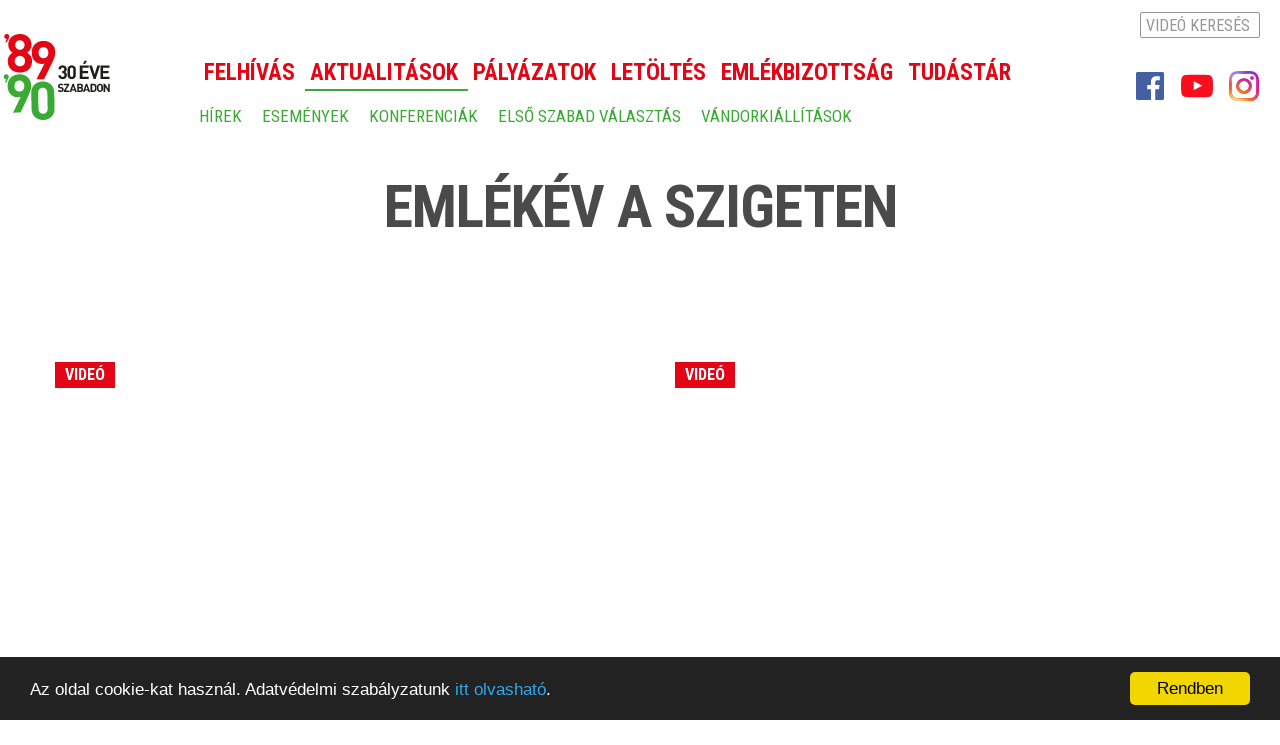

--- FILE ---
content_type: text/html; charset=utf-8
request_url: https://www.30eveszabadon.hu/aktualitasok/emlekev-a-szigeten-
body_size: 6336
content:
<!doctype html><html lang="hu"><head><meta charset="utf-8"><meta http-equiv="X-UA-Compatible" content="IE=edge"><meta name="generator" content="eSolr System – Content Management System"/><meta name="viewport" content="width=device-width, minimum-scale=1.0, maximum-scale=1.0, initial-scale=1.0, user-scalable=no"/><link rel="alternate" type="application/rss+xml" title="30 éve szabadon 1956 » Aktualitások" href="/rss/friss/" /><link rel="alternate" type="application/rss+xml" title="30 éve szabadon 1956 » Aktualitások » Hírek" href="/rss/rovat/hirek/" /><link rel="alternate" type="application/rss+xml" title="30 éve szabadon 1956 » Aktualitások » Programok" href="/rss/rovat/programok/" /><script>(function(w,d,s,l,i){w[l]=w[l]||[];w[l].push({'gtm.start': new Date().getTime(),event:'gtm.js'});var f=d.getElementsByTagName(s)[0], j=d.createElement(s),dl=l!='dataLayer'?'&l='+l:'';j.async=true;j.src= 'https://www.googletagmanager.com/gtm.js?id='+i+dl;f.parentNode.insertBefore(j,f); })(window,document,'script','dataLayer','GTM-K4RPGLQZ');</script><script src="/static/default/dist/js/script.js?ver=1.2.4"></script><link id="cssScreen" href='/static/default/dist/css/screen.css?ver=1.2.6' media="screen" rel="stylesheet" type="text/css"/><link id="cssPrint" href='/static/default/dist/css/print.css?ver=1.0.4' media="print" rel="stylesheet" type="text/css"/><script>
			
			!function () {
				var cssMobile = document.getElementById("cssMobile");
				var cssMobileElem = createNodeFromHTML("<link id='cssMobile' href='/static/default/dist/css/mobile.css?ver=1.0.2' media='screen' rel='stylesheet' type='text/css'/>");
				var cssScreen = document.getElementById("cssScreen");
				var cssPrint = document.getElementById("cssPrint");



				if (getCookie('client') === 'mobile') {
					if (!!cssScreen) cssScreen.parentNode.removeChild(cssScreen);
					if (!!cssPrint) cssPrint.parentNode.removeChild(cssPrint);
					document.head.appendChild(cssMobileElem);
				}
			}();
		</script><title>30 éve szabadon – Emlékév a Szigeten 
			</title><meta name="description" content="&quot;Kultúra a rendszerváltoztatásban, rendszerváltoztatás a kultúrában&quot; címmel szerveztek angol nyelvű kerekasztal-beszélgetést a Sziget Fesztiválon, a &quot;30 éve szabadon&quot; emlékév programjának keretében.
"><meta name="robots" content=" noindex,follow"><link rel="home" href="https://www.30eveszabadon.hu"><link rel="canonical" href="https://www.30eveszabadon.hu/aktualitasok/emlekev-a-szigeten-"><script>
			function ready(fn) {if (document.readyState !== 'loading') fn(); else document.addEventListener('DOMContentLoaded', fn);}
			
			
			
			
			
			
			
			if (!Element.prototype.matches) {Element.prototype.matches = Element.prototype.msMatchesSelector || Element.prototype.webkitMatchesSelector;}
			if (!Element.prototype.closest) {Element.prototype.closest = function (s) {var el = this;do {if (el.matches(s)) return el;el = el.parentElement || el.parentNode;} while (el !== null && el.nodeType === 1);return null;};}
			function awaitObject(name) {
				return new Promise(resolve => {
					let t = setInterval(() => {
						if (window.hasOwnProperty(name)) {
							clearInterval(t);
							resolve(window[name]);
						}
					}, 10);
				});
			}
			var DEBUG = !!0;
			var APP = {
				lang: 'hu',
				url: {},
				cookie: {},
				content: {}
			};
		</script><meta property="og:url" content="https://www.30eveszabadon.hu/aktualitasok/emlekev-a-szigeten-"/><meta property="og:site_name" content="30 éve szabadon"/><meta property="og:title" content="Emlékév a Szigeten "/><meta property="og:description" content="&quot;Kultúra a rendszerváltoztatásban, rendszerváltoztatás a kultúrában&quot; címmel szerveztek angol nyelvű kerekasztal-beszélgetést a Sziget Fesztiválon, a &quot;30 éve szabadon&quot; emlékév programjának keretében.
"/><meta property="og:image" content="https://www.30eveszabadon.hu/static/default/asset/img/default-facebook-share.png"/><meta property="og:image:width" content="1200"/><meta property="og:image:height" content="630"/><meta property="og:type" content="object"/><meta property="og:locale" content="hu_HU"><meta property="fb:app_id" content="2338285906439480"><link rel="schema.DCTERMS" href="http://purl.org/dc/terms/"><meta name="DC.title" lang="hu" content="Emlékév a Szigeten "><meta name="apple-mobile-web-app-capable" content="yes"><meta name="mobile-web-app-capable" content="yes"><link rel="shortcut icon" type="image/png" href="/static/default/dist/img/common/favicon.png"><link rel="apple-touch-icon-precomposed" href="/static/default/dist/img/common/apple-touch-icon-57x57-precomposed.png"><link rel="apple-touch-icon-precomposed" sizes="57x57" href="/static/default/dist/img/common/apple-touch-icon-57x57-precomposed.png"><link rel="apple-touch-icon-precomposed" sizes="72x72" href="/static/default/dist/img/common/apple-touch-icon-72x72-precomposed.png"/><link rel="apple-touch-icon-precomposed" sizes="114x114" href="/static/default/dist/img/common/apple-touch-icon-114x114-precomposed.png"/><link rel="apple-touch-icon-precomposed" sizes="144x144" href="/static/default/dist/img/common/apple-touch-icon-144x144-precomposed.png"/><meta name="application-name" content="A Magyar Szabadság Éve"/><meta name="msapplication-TileColor" content="#ffffff"/><meta name="msapplication-square70x70logo" content="/static/default/dist/img/common/win-70x70.png"/><meta name="msapplication-square150x150logo" content="/static/default/dist/img/common/win-150x150.png"/><meta name="msapplication-square310x310logo" content="/static/default/dist/img/common/win-310x310.png"/><!-- Begin Cookie Consent plugin by Silktide - http://silktide.com/cookieconsent --><script type="text/javascript">
			    window.cookieconsent_options = {"message":"Az oldal cookie-kat használ. Adatvédelmi szabályzatunk <a href='/adatvedelem'>itt olvasható</a>.","dismiss":"Rendben","learnMore":"More info","link":null,"theme":"dark-bottom"};
			</script><script type="text/javascript" src="//cdnjs.cloudflare.com/ajax/libs/cookieconsent2/1.0.9/cookieconsent.min.js"></script><!-- End Cookie Consent plugin --><!-- Global site tag (gtag.js) - Google Analytics --><script async src="https://www.googletagmanager.com/gtag/js?id=UA-69349163-11"></script><script>
		  window.dataLayer = window.dataLayer || [];
		  function gtag(){dataLayer.push(arguments);}
		  gtag('js', new Date());

		  gtag('config', 'UA-69349163-11');
		</script></head><body class="
				 body-content_sync
				 body-layout_subpage
				 body-type_content
				 body-view_video-list
				 
				 
				  cat_video-mappa-4
				 
				 hu"
		  		 data-parent-menu-slug="aktualitasok-videok"
		  		 data-menu-slug="emlekev-a-szigeten-"><script>
          window.fbAsyncInit = function() {
            FB.init({
              appId      : '384670569613614',
              xfbml      : true,
              version    : 'v16.0'
            });
            FB.AppEvents.logPageView();
          };

          (function(d, s, id){
             var js, fjs = d.getElementsByTagName(s)[0];
             if (d.getElementById(id)) {return;}
             js = d.createElement(s); js.id = id;
             js.src = "https://connect.facebook.net/en_US/sdk.js";
             fjs.parentNode.insertBefore(js, fjs);
           }(document, 'script', 'facebook-jssdk'));
        </script><div class="page__body"><header class="header"><form action="/aktualitasok/emlekev-a-szigeten-" method="get" class="header__search"><input type="text" placeholder="Videó keresés" name="q" value='' class="mainmenu__search-input" /><input type="hidden" name="lan" value="hu" /></form><h1 class="header__title"><a href="/" title="A Magyar Szabadság Éve">A Magyar Szabadság Éve</a></h1><nav class="header__nav"><ul id="mainmenu" class="__lvl-1" itemscope itemtype="http://schema.org/SiteNavigationElement"><li data-slug="felhivas" class="menuitem "
				style=""><a href="/felhivas"  itemprop="url">Felhívás</a></li><li data-slug="aktualitasok" class="menuitem _sel _dd"
				style=""><a href="/aktualitasok"  itemprop="url">Aktualitások</a><ul class="__lvl-2"><li data-slug="hirek" class=""
					    style=""><a href="/aktualitasok/hirek"  itemprop="url">Hírek</a></li><li data-slug="esemenyek-" class=""
					    style=""><a href="/aktualitasok/esemenyek-"  itemprop="url">Események</a></li><li data-slug="aktualitasok-videok" class="_video-list _sel "
					    style="display: none;"><a href="/aktualitasok/aktualitasok-videok"  itemprop="url">Videók</a></li><li data-slug="konferenciak" class=""
					    style=""><a href="/aktualitasok/konferenciak"  itemprop="url">Konferenciák</a></li><li data-slug="valasztas-1990" class="_tabbed _dd"
					    style=""><a href="/aktualitasok/valasztas-1990"  itemprop="url">Első szabad választás</a></li><li data-slug="vandorkiallitas-helyszinei" class="_empty _dd"
					    style=""><a href="/aktualitasok/vandorkiallitas-helyszinei"  itemprop="url">VÁNDORKIÁLLÍTÁSOK</a><ul class="__lvl-3"><li class="_tabbed "><a href="/aktualitasok/30-eve-szabadon-vandorkiallitas_"  itemprop="url">30 éve szabadon vándorkiállítás</a></li><li class="_tabbed "><a href="/aktualitasok/egyutt-szabadon---magyar-cigany-hosok-vandorkiallitas"  itemprop="url">EGYÜTT, SZABADON - Magyar Cigány Hősök vándorkiállítás</a></li></ul></li></ul></li><li data-slug="palyazatok" class="menuitem _dd"
				style=""><a href="/palyazatok"  itemprop="url">Pályázatok</a><ul class="__lvl-2"><li data-slug="palyazati-kiirasok" class=""
					    style=""><a href="/palyazatok/palyazati-kiirasok"  itemprop="url">Pályázati kiírások</a></li><li data-slug="nyertes-palyazatok" class="inactive "
					    style=""><a href="/palyazatok/nyertes-palyazatok"  itemprop="url">Nyertes pályázatok</a></li></ul></li><li data-slug="letoltheto-elemek" class="menuitem _dd"
				style=""><a href="/letoltheto-elemek"  itemprop="url">Letöltés</a><ul class="__lvl-2"><li data-slug="introfilm" class=""
					    style=""><a href="/letoltheto-elemek/introfilm"  itemprop="url">intrófilm</a></li><li data-slug="kiallitas" class=""
					    style=""><a href="/letoltheto-elemek/kiallitas"  itemprop="url">Kiállítás</a></li><li data-slug="arculat" class=""
					    style=""><a href="/letoltheto-elemek/arculat"  itemprop="url">Arculat</a></li><li data-slug="reklamfilmek" class=""
					    style=""><a href="/letoltheto-elemek/reklamfilmek"  itemprop="url">Reklámfilmek</a></li></ul></li><li data-slug="emlekbizottsag" class="menuitem _dd"
				style=""><a href="/emlekbizottsag"  itemprop="url">Emlékbizottság</a><ul class="__lvl-2"><li data-slug="emlekbizottsag_" class=""
					    style=""><a href="/emlekbizottsag/emlekbizottsag_"  itemprop="url">Emlékbizottság</a></li><li data-slug="kozerdeku-informaciok-" class=""
					    style=""><a href="/emlekbizottsag/kozerdeku-informaciok-"  itemprop="url">Közérdekű információk</a></li></ul></li><li data-slug="tudastar" class="menuitem _dd"
				style=""><a href="/tudastar"  itemprop="url">Tudástár</a><ul class="__lvl-2"><li data-slug="fogalomtar" class="_glossary "
					    style=""><a href="/tudastar/fogalomtar"  itemprop="url">Fogalomtár</a></li><li data-slug="szemelyek" class="_profiles "
					    style=""><a href="/tudastar/szemelyek"  itemprop="url">Személyek</a></li><li data-slug="kronologia" class="chron "
					    style=""><a href="/tudastar/kronologia"  itemprop="url">Kronológia</a></li><li data-slug="bibliografia" class=""
					    style=""><a href="/tudastar/bibliografia"  itemprop="url">Bibliográfia</a></li><li data-slug="filmek" class=""
					    style=""><a href="/tudastar/filmek"  itemprop="url">Filmek</a></li></ul></li></ul></nav><a class="header__logo" href="/"></a><div class="header__social"><a href="https://www.facebook.com/30eveszabadon/" target="_blank" rel="noopener" class="header__fb ic ic_sm ic_facebook"></a><a href="https://www.youtube.com/channel/UCmOoIPtQj8kl9UYAnosPS-Q" target="_blank" rel="noopener" class="header__youtube ic ic_sm ic_youtube"></a><a href="https://www.instagram.com/30eveszabadon/" target="_blank" rel="noopener" class="header__instagram ic ic_sm ic_instagram"></a></div></header><main class="main"><div class="main__content"><article class="main__article article"><header class="page__header"><h1 class="page__title">Emlékév a Szigeten </h1></header><div class="videolist__content"></div><div class="page__content"><section class="entry   entry-type_embeddedvideo entry-cat_video entry-cat_video-mappa-4" itemscope><div class="entry__teaser rim rim_crop-smart rim_ratio-hd"><a href="#" data-video-source="id_4171" title="Olga Wysocka - Sziget Fesztivál - 2019.08.08." itemprop="url"><meta itemprop="image" content="https://www.30eveszabadon.hu"><script>

									

									var _videoID_ = 'https://www.facebook.com/30eveszabadon/videos/1304954409681476/'.split('/videos/')[1].replace(/\//g, '');
									var _url_ = 'https://graph.facebook.com/' + _videoID_ + '/picture';
									
									
									

									document.write('<div data-src="IMAGE_URL" data-srcset="IMAGE_URL 300w" class="entry__teaser-img rim__wrap" title="Olga Wysocka - Sziget Fesztivál - 2019.08.08."></div>'.replace(/IMAGE_URL/g, _url_));

								</script></a><a class="entry__cat" href="/v/?c=31"><span class="entry__cat-text">videó</span></a></div><div class="entry__content"><h2 class="entry__title"><a href="/aktualitasok/emlekev-a-szigeten-/v/olga-wysocka---sziget-fesztival---20190808/" data-video-source="id_4171">Olga Wysocka - Sziget Fesztivál - 2019.08.08.</a></h2><div class="entry__meta"></div><div data-video-id="id_4171" style="display: none"><iframe src="https://www.facebook.com/plugins/video.php?href=https%3A//www.facebook.com/30eveszabadon/videos/1304954409681476/%2F&show_text=0&width=560" width="560" height="315" style="border:none;overflow:hidden" scrolling="no" frameborder="0" allowTransparency="true" allowFullScreen="true"></iframe></div><p class="entry__teaser-text">"Kultúra a rendszerváltoztatásban, rendszerváltoztatás a kultúrában" címmel szerveztek angol nyelvű kerekasztal-beszélgetést a Sziget Fesztiválon, a "30 éve szabadon" emlékév programjának keretében.
</p></div></section><section class="entry   entry-type_embeddedvideo entry-cat_video entry-cat_video-mappa-4" itemscope><div class="entry__teaser rim rim_crop-smart rim_ratio-hd"><a href="#" data-video-source="id_4170" title="Ondřej Hrab - Sziget Fesztivál - 2019.08.08." itemprop="url"><meta itemprop="image" content="https://www.30eveszabadon.hu"><script>

									

									var _videoID_ = 'https://www.facebook.com/30eveszabadon/videos/408452096450742/'.split('/videos/')[1].replace(/\//g, '');
									var _url_ = 'https://graph.facebook.com/' + _videoID_ + '/picture';
									
									
									

									document.write('<div data-src="IMAGE_URL" data-srcset="IMAGE_URL 300w" class="entry__teaser-img rim__wrap" title="Ondřej Hrab - Sziget Fesztivál - 2019.08.08."></div>'.replace(/IMAGE_URL/g, _url_));

								</script></a><a class="entry__cat" href="/v/?c=31"><span class="entry__cat-text">videó</span></a></div><div class="entry__content"><h2 class="entry__title"><a href="/aktualitasok/emlekev-a-szigeten-/v/ondej-hrab---sziget-fesztival---20190808/" data-video-source="id_4170">Ondřej Hrab - Sziget Fesztivál - 2019.08.08.</a></h2><div class="entry__meta"></div><div data-video-id="id_4170" style="display: none"><iframe src="https://www.facebook.com/plugins/video.php?href=https%3A//www.facebook.com/30eveszabadon/videos/408452096450742/%2F&show_text=0&width=560" width="560" height="315" style="border:none;overflow:hidden" scrolling="no" frameborder="0" allowTransparency="true" allowFullScreen="true"></iframe></div><p class="entry__teaser-text">"Kultúra a rendszerváltoztatásban, rendszerváltoztatás a kultúrában" címmel szerveztek angol nyelvű kerekasztal-beszélgetést a Sziget Fesztiválon, a "30 éve szabadon" emlékév programjának keretében.
</p></div></section><section class="entry   entry-type_embeddedvideo entry-cat_video entry-cat_video-mappa-4" itemscope><div class="entry__teaser rim rim_crop-smart rim_ratio-hd"><a href="#" data-video-source="id_4169" title="Szabó Dávid - Sziget Fesztivál - 2019.08.08." itemprop="url"><meta itemprop="image" content="https://www.30eveszabadon.hu"><script>

									

									var _videoID_ = 'https://www.facebook.com/30eveszabadon/videos/391967798177249/'.split('/videos/')[1].replace(/\//g, '');
									var _url_ = 'https://graph.facebook.com/' + _videoID_ + '/picture';
									
									
									

									document.write('<div data-src="IMAGE_URL" data-srcset="IMAGE_URL 300w" class="entry__teaser-img rim__wrap" title="Szabó Dávid - Sziget Fesztivál - 2019.08.08."></div>'.replace(/IMAGE_URL/g, _url_));

								</script></a><a class="entry__cat" href="/v/?c=31"><span class="entry__cat-text">videó</span></a></div><div class="entry__content"><h2 class="entry__title"><a href="/aktualitasok/emlekev-a-szigeten-/v/szabo-david---sziget-fesztival---20190808/" data-video-source="id_4169">Szabó Dávid - Sziget Fesztivál - 2019.08.08.</a></h2><div class="entry__meta"></div><div data-video-id="id_4169" style="display: none"><iframe src="https://www.facebook.com/plugins/video.php?href=https%3A//www.facebook.com/30eveszabadon/videos/391967798177249/%2F&show_text=0&width=560" width="560" height="315" style="border:none;overflow:hidden" scrolling="no" frameborder="0" allowTransparency="true" allowFullScreen="true"></iframe></div><p class="entry__teaser-text">"Kultúra a rendszerváltoztatásban, rendszerváltoztatás a kultúrában" címmel szerveztek angol nyelvű kerekasztal-beszélgetést a Sziget Fesztiválon, a "30 éve szabadon" emlékév programjának keretében.
</p></div></section><section class="entry   entry-type_embeddedvideo entry-cat_video entry-cat_video-mappa-4" itemscope><div class="entry__teaser rim rim_crop-smart rim_ratio-hd"><a href="#" data-video-source="id_4168" title="30 éve szabadon a Szigeten." itemprop="url"><meta itemprop="image" content="https://www.30eveszabadon.hu"><script>

									

									var _videoID_ = 'https://www.facebook.com/30eveszabadon/videos/913885952280287/'.split('/videos/')[1].replace(/\//g, '');
									var _url_ = 'https://graph.facebook.com/' + _videoID_ + '/picture';
									
									
									

									document.write('<div data-src="IMAGE_URL" data-srcset="IMAGE_URL 300w" class="entry__teaser-img rim__wrap" title="30 éve szabadon a Szigeten."></div>'.replace(/IMAGE_URL/g, _url_));

								</script></a><a class="entry__cat" href="/v/?c=31"><span class="entry__cat-text">videó</span></a></div><div class="entry__content"><h2 class="entry__title"><a href="/aktualitasok/emlekev-a-szigeten-/v/30-eve-szabadon-a-szigeten/" data-video-source="id_4168">30 éve szabadon a Szigeten.</a></h2><div class="entry__meta"></div><div data-video-id="id_4168" style="display: none"><iframe src="https://www.facebook.com/plugins/video.php?href=https%3A//www.facebook.com/30eveszabadon/videos/913885952280287/%2F&show_text=0&width=560" width="560" height="315" style="border:none;overflow:hidden" scrolling="no" frameborder="0" allowTransparency="true" allowFullScreen="true"></iframe></div><p class="entry__teaser-text">Lyukas zászlósor, Art of Freedom, utcaszínház, pódiumbeszélgetés a Sziget Fesztiválon.
</p></div></section></div><section class="vplayer"><div class="vplayer__dialog"></div><a href="#" class="vplayer__close">×</a></section><script>
		(function () {
			var modal = document.querySelector('.vplayer');
			var modalClose = document.querySelector('.vplayer__close');
			var dialog = modal.querySelector('.vplayer__dialog');
			var links = document.querySelectorAll('[data-video-source]');

			[].forEach.call(links, function (link) {
				link.addEventListener('click', function(evt) {
					evt.preventDefault();
					show(this.dataset.videoSource);
				});
			});

			modalClose.addEventListener('click', function (evt) {
				evt.preventDefault();
				hide();
			});

			function show(id) {
				var videoIframe = document.querySelector('[data-video-id="' + id + '"]');
				if (!!videoIframe) {
					modal.classList.add('display');
					requestAnimationFrame(function () {
						modal.classList.add('visible');
						dialog.innerHTML = videoIframe.innerHTML;
					});
					setTimeout(function () {
					}, 300);
				}
			}

			function hide() {
				modal.classList.remove('visible');
				setTimeout(function() {
					modal.classList.remove('display');
					dialog.innerHTML = '';
				}, 200);
			}
		})();
	</script></article><aside class="main__sidebar" role="complementary"></aside></div></main><footer class="footer"><div class="footer__body"><aside class="footer__aside"><section id="portlet-lablec-kontakt-infok"
		 class="portlet portlet_richtext 
		 
		 
		 "
		 style=""><div class="portlet__container"><div class="portlet__body"><div class="portlet__content"><div class="richtext"><p><strong><span>30 ÉVE SZABADON</span></strong></p><p style="text-align:start"><span>Tel.: +36 70 374 8687</span></p><p style="text-align:start"><span>Budapest, 1122 Határőr út 36.</span></p><p style="text-align:start"><a href="mailto:info@30eveszabadon.hu"><span>info@30eveszabadon.hu</span></a></p><p>copyright 2019</p></div></div></div><footer class="portlet__footer"></footer></div><hr class="portlet__hr"></section></aside><a href="/" class="footer__tamogato"></a><a href="/" class="footer__logo"></a></div><div class="footer__nav"><ul id="" class="" itemscope><li class="  "><a href="/jogi-nyilatkozat"  itemprop="url">Jogi nyilatkozat</a></li><li class="  "><a href="/adatkezelesi-tajekoztato"  itemprop="url">Adatkezelési tájékoztató</a></li><li class="  "><a href="/impresszum"  itemprop="url">Impresszum</a></li></ul></div></footer></div><div class="page__off-body _overlay"><nav><ul id="mobilemenu" class="__lvl-1" itemscope itemtype="http://schema.org/SiteNavigationElement"><li class=""
			style=""><a href="/felhivas"  itemprop="url">Felhívás</a></li><li class="_sel _dd"
			style=""><a href="/aktualitasok"  itemprop="url">Aktualitások</a><ul class="__lvl-2"><li class=""
					style=""><a href="/aktualitasok/hirek"  itemprop="url">Hírek</a></li><li class=""
					style=""><a href="/aktualitasok/esemenyek-"  itemprop="url">Események</a></li><li class="_video-list "
					style="display: none;"><a href="/aktualitasok/aktualitasok-videok"  itemprop="url">Videók</a><ul class="__lvl-3"><li class="_sel "><a href="/aktualitasok/emlekev-a-szigeten-"  itemprop="url">Emlékév a Szigeten </a></li><li class=""><a href="/aktualitasok/teszt-3"  itemprop="url">Gondolatok a rendszerváltoztatásról</a></li><li class=""><a href="/aktualitasok/Szabadsagkoncert-video"  itemprop="url">Szabadságkoncert </a></li><li class=""><a href="/aktualitasok/teszt-2"  itemprop="url">Nemzetközi Roma Nap </a></li></ul></li><li class=""
					style=""><a href="/aktualitasok/konferenciak"  itemprop="url">Konferenciák</a></li><li class="_tabbed _dd"
					style=""><a href="/aktualitasok/valasztas-1990"  itemprop="url">Első szabad választás</a><ul class="__lvl-3"><li class=""><a href="/aktualitasok/kronologia-1990"  itemprop="url">Kronológia</a><ul class="__lvl-4"></ul></li><li class=""><a href="/aktualitasok/kortarsak-emlekeznek"  itemprop="url">Kortársak emlékeznek</a><ul class="__lvl-4"></ul></li><li class=""><a href="/aktualitasok/valasztasi-plakatok"  itemprop="url">Választási plakátok</a><ul class="__lvl-4"></ul></li><li class=""><a href="/aktualitasok/elso-szabad-valasztasok"  itemprop="url">Választás 1990</a><ul class="__lvl-4"></ul></li><li class=""><a href="/aktualitasok/interjureszletek"  itemprop="url">Interjúrészletek</a><ul class="__lvl-4"></ul></li><li class=""><a href="/aktualitasok/kampanyfilmek"  itemprop="url">Kampányfilmek 1990</a><ul class="__lvl-4"></ul></li></ul></li><li class="_empty _dd"
					style=""><a href="/aktualitasok/vandorkiallitas-helyszinei"  itemprop="url">VÁNDORKIÁLLÍTÁSOK</a><ul class="__lvl-3"><li class="_tabbed "><a href="/aktualitasok/30-eve-szabadon-vandorkiallitas_"  itemprop="url">30 éve szabadon vándorkiállítás</a><ul class="__lvl-4"></ul></li><li class="_tabbed "><a href="/aktualitasok/egyutt-szabadon---magyar-cigany-hosok-vandorkiallitas"  itemprop="url">EGYÜTT, SZABADON - Magyar Cigány Hősök vándorkiállítás</a><ul class="__lvl-4"></ul></li></ul></li></ul></li><li class="_dd"
			style=""><a href="/palyazatok"  itemprop="url">Pályázatok</a><ul class="__lvl-2"><li class=""
					style=""><a href="/palyazatok/palyazati-kiirasok"  itemprop="url">Pályázati kiírások</a></li><li class="inactive "
					style=""><a href="/palyazatok/nyertes-palyazatok"  itemprop="url">Nyertes pályázatok</a></li></ul></li><li class="_dd"
			style=""><a href="/letoltheto-elemek"  itemprop="url">Letöltés</a><ul class="__lvl-2"><li class=""
					style=""><a href="/letoltheto-elemek/introfilm"  itemprop="url">intrófilm</a></li><li class=""
					style=""><a href="/letoltheto-elemek/kiallitas"  itemprop="url">Kiállítás</a></li><li class=""
					style=""><a href="/letoltheto-elemek/arculat"  itemprop="url">Arculat</a></li><li class=""
					style=""><a href="/letoltheto-elemek/reklamfilmek"  itemprop="url">Reklámfilmek</a></li></ul></li><li class="_dd"
			style=""><a href="/emlekbizottsag"  itemprop="url">Emlékbizottság</a><ul class="__lvl-2"><li class=""
					style=""><a href="/emlekbizottsag/emlekbizottsag_"  itemprop="url">Emlékbizottság</a></li><li class=""
					style=""><a href="/emlekbizottsag/kozerdeku-informaciok-"  itemprop="url">Közérdekű információk</a></li></ul></li><li class="_dd"
			style=""><a href="/tudastar"  itemprop="url">Tudástár</a><ul class="__lvl-2"><li class="_glossary "
					style=""><a href="/tudastar/fogalomtar"  itemprop="url">Fogalomtár</a></li><li class="_profiles "
					style=""><a href="/tudastar/szemelyek"  itemprop="url">Személyek</a></li><li class="chron "
					style=""><a href="/tudastar/kronologia"  itemprop="url">Kronológia</a></li><li class=""
					style=""><a href="/tudastar/bibliografia"  itemprop="url">Bibliográfia</a></li><li class=""
					style=""><a href="/tudastar/filmek"  itemprop="url">Filmek</a></li></ul></li></ul></nav></div><a id="hamburger-menu" href="#" title="show menu"></a><div style="display: none; visibility: hidden"><ul id="" class="" itemscope><li class="  "><a href="/kiallitasok-teszt"  itemprop="url">Kiállítások teszt</a></li><li class="chron  "><a href="/kronologia-test"  itemprop="url">Kronológia</a></li><li class="  dropdown"><a href="/uzenet"  itemprop="url">üzenet</a><ul><li class=" "><a href="/uzenet/elkuldve"  itemprop="url">elküldve</a></li></ul></li><li class="  "><a href="/esemenyek"  itemprop="url">események</a></li><li class="  "><a href="/esemenynaptar"  itemprop="url">Eseménynaptár</a></li><li class="  "><a href="/kepes-lista"  itemprop="url">Képes lista</a></li><li class="  "><a href="/tovabbi-esemenyek"  itemprop="url">További események</a></li><li class="  "><a href="/belyegteszt"  itemprop="url">Bélyegteszt</a></li><li class="  "><a href="/galeria-lista"  itemprop="url">Galéria lista</a></li><li class="  "><a href="/video-hu"  itemprop="url">video-hu</a></li><li class="  "><a href="/video-de" target="_blank" itemprop="url">video-de</a></li><li class="  "><a href="/video-en" target="_blank" itemprop="url">video-en</a></li><li class="  "><a href="/video-es" target="_blank" itemprop="url">video-es</a></li><li class="  "><a href="/video-fr" target="_blank" itemprop="url">video-fr</a></li><li class="  "><a href="/video-it" target="_blank" itemprop="url">video-it</a></li><li class="  "><a href="/video-pl" target="_blank" itemprop="url">video-pl</a></li><li class="  "><a href="/video-pt" target="_blank" itemprop="url">video-pt</a></li></ul></div><script>
		WebFontConfig = {

			google: {
				families: [
					'Roboto+Condensed:400,700,400italic,700italic:latin,latin-ext',
					'Open+Sans:700,700i&display=swap&subset=latin-ext'
				]
			},
			classes: false,
			loading: function () {},
			active: function () {},
			inactive: function () {}
		};
	</script><script async src="/static/default/dist/js/vendor.js"></script><script id="script_vendor" src="/static/extended/dist/js/vendor.js?ver=1.0.0" async></script><script src="/static/extended/dist/js/script.js" type="module"></script><iframe src="https://www.googletagmanager.com/ns.html?id=GTM-K4RPGLQZ" height="0" width="0" style="display:none;visibility:hidden"></iframe></body></html>

--- FILE ---
content_type: text/css
request_url: https://www.30eveszabadon.hu/static/default/dist/css/screen.css?ver=1.2.6
body_size: 21351
content:
img {display: block;}article,aside,details,figcaption,figure,footer,header,main,menu,nav,section,summary {display: block;}pre {overflow: auto;}code,kbd,pre,samp {font-family: monospace, monospace;font-size: 1em;}button {overflow: visible;}button,select {text-transform: none;}button[disabled],html input[disabled] {cursor: default;}optgroup {font-weight: bold;}/*! normalize-opentype.css v0.2.4 | MIT License | kennethormandy.com/journal/normalize-opentype-css */::-moz-selection {color: inherit;text-shadow: inherit;background-color: #ACCEF7;}::selection {color: inherit;text-shadow: inherit;background-color: #ACCEF7;}html,body,table {-webkit-font-feature-settings: "kern" 1, "liga" 1, "calt" 1, "pnum" 1, "tnum" 0, "onum" 1, "lnum" 0, "dlig" 0;font-feature-settings: "kern" 1, "liga" 1, "calt" 1, "pnum" 1, "tnum" 0, "onum" 1, "lnum" 0, "dlig" 0;}h1,h2,h3 {-webkit-font-feature-settings: "kern" 1, "liga" 1, "calt" 1, "pnum" 1, "tnum" 0, "onum" 1, "lnum" 0, "dlig" 1;font-feature-settings: "kern" 1, "liga" 1, "calt" 1, "pnum" 1, "tnum" 0, "onum" 1, "lnum" 0, "dlig" 1;}abbr {text-transform: uppercase;-webkit-font-feature-settings: "kern" 1, "liga" 1, "calt" 1, "pnum" 1, "tnum" 0, "onum" 1, "lnum" 0, "smcp" 1, "c2sc" 1;font-feature-settings: "kern" 1, "liga" 1, "calt" 1, "pnum" 1, "tnum" 0, "onum" 1, "lnum" 0, "smcp" 1, "c2sc" 1;}time {-webkit-font-feature-settings: "kern" 1, "liga" 1, "calt" 1, "pnum" 1, "tnum" 0, "onum" 1, "lnum" 0;font-feature-settings: "kern" 1, "liga" 1, "calt" 1, "pnum" 1, "tnum" 0, "onum" 1, "lnum" 0;}pre,kbd,samp,code {-webkit-font-feature-settings: "kern" 0, "liga" 0, "calt" 1, "dlig" 0, "pnum" 0, "tnum" 1, "onum" 0, "lnum" 1, "zero" 1;font-feature-settings: "kern" 0, "liga" 0, "calt" 1, "dlig" 0, "pnum" 0, "tnum" 1, "onum" 0, "lnum" 1, "zero" 1;}sup {-webkit-font-feature-settings: "kern" 1, "liga" 1, "calt" 1, "pnum" 1, "tnum" 0, "onum" 1, "lnum" 0, "dlig" 0, "sups" 1;font-feature-settings: "kern" 1, "liga" 1, "calt" 1, "pnum" 1, "tnum" 0, "onum" 1, "lnum" 0, "dlig" 0, "sups" 1;}sub {-webkit-font-feature-settings: "kern" 1, "liga" 1, "calt" 1, "pnum" 1, "tnum" 0, "onum" 1, "lnum" 0, "dlig" 0, "subs" 1;font-feature-settings: "kern" 1, "liga" 1, "calt" 1, "pnum" 1, "tnum" 0, "onum" 1, "lnum" 0, "dlig" 0, "subs" 1;}input[type="color"],input[type="date"],input[type="datetime"],input[type="datetime-local"],input[type="number"],input[type="range"],input[type="tel"],input[type="week"] {-webkit-font-feature-settings: "kern" 0, "liga" 1, "calt" 1, "pnum" 1, "tnum" 0, "onum" 0, "lnum" 1, "zero" 0;font-feature-settings: "kern" 0, "liga" 1, "calt" 1, "pnum" 1, "tnum" 0, "onum" 0, "lnum" 1, "zero" 0;}tbody,caption {-webkit-font-feature-settings: "kern" 1, "liga" 1, "calt" 1, "pnum" 0, "tnum" 1, "onum" 0, "lnum" 1, "zero" 1;font-feature-settings: "kern" 1, "liga" 1, "calt" 1, "pnum" 0, "tnum" 1, "onum" 0, "lnum" 1, "zero" 1;}* {-webkit-box-sizing: border-box;box-sizing: border-box;}.page__notes,.footer__body>*,.entry,.gallery__item,.game__lead-panel,.game-gallery__item,.profile,.event__day,.event__content,.magazin-gallery__item,.helper__portrait,.similar__entry,.att_content .att__entry-teaser,.att_video .att__entry-teaser,.att_content .att__entry-body,.att_video .att__entry-body,.att_file .att__entry,.pa_wide .portlet:not(.portlet_terkep).portlet_length-5 .portlet__entry,.pa_wide .portlet:not(.portlet_terkep).portlet_length-4 .portlet__entry,.pa_wide .portlet:not(.portlet_terkep).portlet_length-3 .portlet__entry,.pa__subpage_top .portlet.portlet_length-2 .portlet__entry {display: inline-block;vertical-align: top;}.page__title,.body-view_details .article__title,.body-view_details .article__name,.page__lead,.footer__body>*,.entry,.body-view_details .article__meta,.body-view_details .article__content,.body-view_details .article__back,.body-view_details .article__presenter-title,.gallery__item,.game-gallery__item,.main__sidebar,.profile,.event__subtitle,.event__group,.helper__portrait,.similar__entry,.att_file .att__entry,.pa_wide .portlet:not(.portlet_terkep).portlet_length-5 .portlet__entry,.pa_wide .portlet:not(.portlet_terkep).portlet_length-3 .portlet__header,.pa_wide .portlet:not(.portlet_terkep).portlet_length-3 .portlet__entry,.pa__subpage_top .portlet.portlet_length-2 .portlet__entry {padding-left: 15px;}.page__title,.body-view_details .article__title,.body-view_details .article__name,.page__lead,.footer__body>*,.entry,.body-view_details .article__meta,.body-view_details .article__content,.body-view_details .article__back,.body-view_details .article__presenter-title,.gallery__item,.game-gallery__item,.main__sidebar,.profile,.event__subtitle,.event__group,.helper__portrait,.similar__entry,.att_file .att__entry,.pa_wide .portlet:not(.portlet_terkep).portlet_length-5 .portlet__entry,.pa_wide .portlet:not(.portlet_terkep).portlet_length-3 .portlet__header,.pa_wide .portlet:not(.portlet_terkep).portlet_length-3 .portlet__entry,.pa__subpage_top .portlet.portlet_length-2 .portlet__entry {padding-right: 15px;}.gallery,.game-gallery,.helper__portraits,.att_file .att__content,.pa__subpage_top .portlet.portlet_length-2 .portlet__content {margin-left: -15px;width: calc(100% + 30px);}.page__header:not(.page__header_cover),.footer__body,.footer__nav ul,.event__subtitle,.event__group,.body-view_list .main__sidebar .portlet_richtext,.att_content .att__entry,.att_video .att__entry,.pa_wide .portlet:not(.portlet_terkep).portlet_length-3 .portlet__container,.body-view_list.cat_palyazatok .page__content,.body-view_video-list .videolist__content {margin-left: auto;margin-right: auto;width: 100%;max-width: 1280px;}.page__header:not(.page__header_cover) .page__header:not(.page__header_cover),.footer__body .page__header:not(.page__header_cover),.footer__nav ul .page__header:not(.page__header_cover),.event__subtitle .page__header:not(.page__header_cover),.event__group .page__header:not(.page__header_cover),.body-view_list .main__sidebar .portlet_richtext .page__header:not(.page__header_cover),.att_content .att__entry .page__header:not(.page__header_cover),.att_video .att__entry .page__header:not(.page__header_cover),.pa_wide .portlet:not(.portlet_terkep).portlet_length-3 .portlet__container .page__header:not(.page__header_cover),.body-view_list.cat_palyazatok .page__content .page__header:not(.page__header_cover),.body-view_video-list .videolist__content .page__header:not(.page__header_cover),.page__header:not(.page__header_cover) .footer__body,.footer__body .footer__body,.footer__nav ul .footer__body,.event__subtitle .footer__body,.event__group .footer__body,.body-view_list .main__sidebar .portlet_richtext .footer__body,.att_content .att__entry .footer__body,.att_video .att__entry .footer__body,.pa_wide .portlet:not(.portlet_terkep).portlet_length-3 .portlet__container .footer__body,.body-view_list.cat_palyazatok .page__content .footer__body,.body-view_video-list .videolist__content .footer__body,.page__header:not(.page__header_cover) .footer__nav ul,.footer__nav .page__header:not(.page__header_cover) ul,.footer__body .footer__nav ul,.footer__nav .footer__body ul,.footer__nav ul ul,.event__subtitle .footer__nav ul,.footer__nav .event__subtitle ul,.event__group .footer__nav ul,.footer__nav .event__group ul,.body-view_list .main__sidebar .portlet_richtext .footer__nav ul,.footer__nav .body-view_list .main__sidebar .portlet_richtext ul,.att_content .att__entry .footer__nav ul,.footer__nav .att_content .att__entry ul,.att_video .att__entry .footer__nav ul,.footer__nav .att_video .att__entry ul,.pa_wide .portlet:not(.portlet_terkep).portlet_length-3 .portlet__container .footer__nav ul,.footer__nav .pa_wide .portlet:not(.portlet_terkep).portlet_length-3 .portlet__container ul,.body-view_list.cat_palyazatok .page__content .footer__nav ul,.footer__nav .body-view_list.cat_palyazatok .page__content ul,.body-view_video-list .videolist__content .footer__nav ul,.footer__nav .body-view_video-list .videolist__content ul,.page__header:not(.page__header_cover) .event__subtitle,.footer__body .event__subtitle,.footer__nav ul .event__subtitle,.event__subtitle .event__subtitle,.event__group .event__subtitle,.body-view_list .main__sidebar .portlet_richtext .event__subtitle,.att_content .att__entry .event__subtitle,.att_video .att__entry .event__subtitle,.pa_wide .portlet:not(.portlet_terkep).portlet_length-3 .portlet__container .event__subtitle,.body-view_list.cat_palyazatok .page__content .event__subtitle,.body-view_video-list .videolist__content .event__subtitle,.page__header:not(.page__header_cover) .event__group,.footer__body .event__group,.footer__nav ul .event__group,.event__subtitle .event__group,.event__group .event__group,.body-view_list .main__sidebar .portlet_richtext .event__group,.att_content .att__entry .event__group,.att_video .att__entry .event__group,.pa_wide .portlet:not(.portlet_terkep).portlet_length-3 .portlet__container .event__group,.body-view_list.cat_palyazatok .page__content .event__group,.body-view_video-list .videolist__content .event__group,.page__header:not(.page__header_cover) .body-view_list .main__sidebar .portlet_richtext,.body-view_list .main__sidebar .page__header:not(.page__header_cover) .portlet_richtext,.footer__body .body-view_list .main__sidebar .portlet_richtext,.body-view_list .main__sidebar .footer__body .portlet_richtext,.footer__nav ul .body-view_list .main__sidebar .portlet_richtext,.body-view_list .main__sidebar .footer__nav ul .portlet_richtext,.event__subtitle .body-view_list .main__sidebar .portlet_richtext,.body-view_list .main__sidebar .event__subtitle .portlet_richtext,.event__group .body-view_list .main__sidebar .portlet_richtext,.body-view_list .main__sidebar .event__group .portlet_richtext,.body-view_list .main__sidebar .portlet_richtext .portlet_richtext,.att_content .att__entry .body-view_list .main__sidebar .portlet_richtext,.body-view_list .main__sidebar .att_content .att__entry .portlet_richtext,.att_video .att__entry .body-view_list .main__sidebar .portlet_richtext,.body-view_list .main__sidebar .att_video .att__entry .portlet_richtext,.pa_wide .portlet:not(.portlet_terkep).portlet_length-3 .portlet__container .body-view_list .main__sidebar .portlet_richtext,.body-view_list .main__sidebar .pa_wide .portlet:not(.portlet_terkep).portlet_length-3 .portlet__container .portlet_richtext,.body-view_list.cat_palyazatok .page__content .main__sidebar .portlet_richtext,.body-view_list.cat_palyazatok .main__sidebar .page__content .portlet_richtext,.body-view_video-list .videolist__content .body-view_list .main__sidebar .portlet_richtext,.body-view_list .main__sidebar .body-view_video-list .videolist__content .portlet_richtext,.page__header:not(.page__header_cover) .att_content .att__entry,.att_content .page__header:not(.page__header_cover) .att__entry,.footer__body .att_content .att__entry,.att_content .footer__body .att__entry,.footer__nav ul .att_content .att__entry,.att_content .footer__nav ul .att__entry,.event__subtitle .att_content .att__entry,.att_content .event__subtitle .att__entry,.event__group .att_content .att__entry,.att_content .event__group .att__entry,.body-view_list .main__sidebar .portlet_richtext .att_content .att__entry,.att_content .body-view_list .main__sidebar .portlet_richtext .att__entry,.att_content .att__entry .att__entry,.att_video .att__entry .att_content .att__entry,.att_content .att_video .att__entry .att__entry,.pa_wide .portlet:not(.portlet_terkep).portlet_length-3 .portlet__container .att_content .att__entry,.att_content .pa_wide .portlet:not(.portlet_terkep).portlet_length-3 .portlet__container .att__entry,.body-view_list.cat_palyazatok .page__content .att_content .att__entry,.att_content .body-view_list.cat_palyazatok .page__content .att__entry,.body-view_video-list .videolist__content .att_content .att__entry,.att_content .body-view_video-list .videolist__content .att__entry,.page__header:not(.page__header_cover) .att_video .att__entry,.att_video .page__header:not(.page__header_cover) .att__entry,.footer__body .att_video .att__entry,.att_video .footer__body .att__entry,.footer__nav ul .att_video .att__entry,.att_video .footer__nav ul .att__entry,.event__subtitle .att_video .att__entry,.att_video .event__subtitle .att__entry,.event__group .att_video .att__entry,.att_video .event__group .att__entry,.body-view_list .main__sidebar .portlet_richtext .att_video .att__entry,.att_video .body-view_list .main__sidebar .portlet_richtext .att__entry,.att_content .att__entry .att_video .att__entry,.att_video .att_content .att__entry .att__entry,.att_video .att__entry .att__entry,.pa_wide .portlet:not(.portlet_terkep).portlet_length-3 .portlet__container .att_video .att__entry,.att_video .pa_wide .portlet:not(.portlet_terkep).portlet_length-3 .portlet__container .att__entry,.body-view_list.cat_palyazatok .page__content .att_video .att__entry,.att_video .body-view_list.cat_palyazatok .page__content .att__entry,.body-view_video-list .videolist__content .att_video .att__entry,.att_video .body-view_video-list .videolist__content .att__entry,.page__header:not(.page__header_cover) .pa_wide .portlet:not(.portlet_terkep).portlet_length-3 .portlet__container,.pa_wide .portlet:not(.portlet_terkep).portlet_length-3 .page__header:not(.page__header_cover) .portlet__container,.footer__body .pa_wide .portlet:not(.portlet_terkep).portlet_length-3 .portlet__container,.pa_wide .portlet:not(.portlet_terkep).portlet_length-3 .footer__body .portlet__container,.footer__nav ul .pa_wide .portlet:not(.portlet_terkep).portlet_length-3 .portlet__container,.pa_wide .portlet:not(.portlet_terkep).portlet_length-3 .footer__nav ul .portlet__container,.event__subtitle .pa_wide .portlet:not(.portlet_terkep).portlet_length-3 .portlet__container,.pa_wide .portlet:not(.portlet_terkep).portlet_length-3 .event__subtitle .portlet__container,.event__group .pa_wide .portlet:not(.portlet_terkep).portlet_length-3 .portlet__container,.pa_wide .portlet:not(.portlet_terkep).portlet_length-3 .event__group .portlet__container,.body-view_list .main__sidebar .portlet_richtext .pa_wide .portlet:not(.portlet_terkep).portlet_length-3 .portlet__container,.pa_wide .portlet:not(.portlet_terkep).portlet_length-3 .body-view_list .main__sidebar .portlet_richtext .portlet__container,.att_content .att__entry .pa_wide .portlet:not(.portlet_terkep).portlet_length-3 .portlet__container,.pa_wide .portlet:not(.portlet_terkep).portlet_length-3 .att_content .att__entry .portlet__container,.att_video .att__entry .pa_wide .portlet:not(.portlet_terkep).portlet_length-3 .portlet__container,.pa_wide .portlet:not(.portlet_terkep).portlet_length-3 .att_video .att__entry .portlet__container,.pa_wide .portlet:not(.portlet_terkep).portlet_length-3 .portlet__container .portlet__container,.body-view_list.cat_palyazatok .page__content .pa_wide .portlet:not(.portlet_terkep).portlet_length-3 .portlet__container,.pa_wide .portlet:not(.portlet_terkep).portlet_length-3 .body-view_list.cat_palyazatok .page__content .portlet__container,.body-view_video-list .videolist__content .pa_wide .portlet:not(.portlet_terkep).portlet_length-3 .portlet__container,.pa_wide .portlet:not(.portlet_terkep).portlet_length-3 .body-view_video-list .videolist__content .portlet__container,.page__header:not(.page__header_cover) .body-view_list.cat_palyazatok .page__content,.body-view_list.cat_palyazatok .page__header:not(.page__header_cover) .page__content,.footer__body .body-view_list.cat_palyazatok .page__content,.body-view_list.cat_palyazatok .footer__body .page__content,.footer__nav ul .body-view_list.cat_palyazatok .page__content,.body-view_list.cat_palyazatok .footer__nav ul .page__content,.event__subtitle .body-view_list.cat_palyazatok .page__content,.body-view_list.cat_palyazatok .event__subtitle .page__content,.event__group .body-view_list.cat_palyazatok .page__content,.body-view_list.cat_palyazatok .event__group .page__content,.body-view_list.cat_palyazatok .main__sidebar .portlet_richtext .page__content,.att_content .att__entry .body-view_list.cat_palyazatok .page__content,.body-view_list.cat_palyazatok .att_content .att__entry .page__content,.att_video .att__entry .body-view_list.cat_palyazatok .page__content,.body-view_list.cat_palyazatok .att_video .att__entry .page__content,.pa_wide .portlet:not(.portlet_terkep).portlet_length-3 .portlet__container .body-view_list.cat_palyazatok .page__content,.body-view_list.cat_palyazatok .pa_wide .portlet:not(.portlet_terkep).portlet_length-3 .portlet__container .page__content,.body-view_list.cat_palyazatok .page__content .page__content,.body-view_video-list .videolist__content .body-view_list.cat_palyazatok .page__content,.body-view_list.cat_palyazatok .body-view_video-list .videolist__content .page__content,.page__header:not(.page__header_cover) .body-view_video-list .videolist__content,.body-view_video-list .page__header:not(.page__header_cover) .videolist__content,.footer__body .body-view_video-list .videolist__content,.body-view_video-list .footer__body .videolist__content,.footer__nav ul .body-view_video-list .videolist__content,.body-view_video-list .footer__nav ul .videolist__content,.event__subtitle .body-view_video-list .videolist__content,.body-view_video-list .event__subtitle .videolist__content,.event__group .body-view_video-list .videolist__content,.body-view_video-list .event__group .videolist__content,.body-view_list .main__sidebar .portlet_richtext .body-view_video-list .videolist__content,.body-view_video-list .body-view_list .main__sidebar .portlet_richtext .videolist__content,.att_content .att__entry .body-view_video-list .videolist__content,.body-view_video-list .att_content .att__entry .videolist__content,.att_video .att__entry .body-view_video-list .videolist__content,.body-view_video-list .att_video .att__entry .videolist__content,.pa_wide .portlet:not(.portlet_terkep).portlet_length-3 .portlet__container .body-view_video-list .videolist__content,.body-view_video-list .pa_wide .portlet:not(.portlet_terkep).portlet_length-3 .portlet__container .videolist__content,.body-view_list.cat_palyazatok .page__content .body-view_video-list .videolist__content,.body-view_video-list .body-view_list.cat_palyazatok .page__content .videolist__content,.body-view_video-list .videolist__content .videolist__content {width: 100%;}.event__day,.att_content .att__entry-teaser,.att_video .att__entry-teaser {width: calc((100% / 12) * 3);}.magazin-gallery__item,.helper__portrait,.att_file .att__entry {width: calc((100% / 12) * 6);}.event__content,.att_content .att__entry-body,.att_video .att__entry-body {width: calc((100% / 12) * 9);}.page__notes,.footer__body>*,.entry,.gallery__item,.game__lead-panel,.game-gallery__item,.profile,.similar__entry,.pa_wide .portlet:not(.portlet_terkep).portlet_length-5 .portlet__entry,.pa_wide .portlet:not(.portlet_terkep).portlet_length-4 .portlet__entry,.pa_wide .portlet:not(.portlet_terkep).portlet_length-3 .portlet__entry,.pa__subpage_top .portlet.portlet_length-2 .portlet__entry,.body-type_gallery-list .entry,.body-type_embeddedvideo-list .entry {width: calc((100% / 12) * 12);}.svp,#hamburger-menu::before,#hamburger-menu::after,.page__off-body,.gallery__tile,.game-gallery__tile,#mainmenu a {-webkit-transition: all 200ms;transition: all 200ms;}#mainmenu {padding: 0;list-style-type: none;}#mainmenu>* {display: inline-block;}#mainmenu {overflow: visible;white-space: nowrap;}#mainmenu ul,#mainmenu ol {display: none;position: absolute;overflow: visible;left: 100%;z-index: 99999;}#mainmenu ul .list-item:before,#mainmenu ol .list-item:before {display: none;}#mainmenu li {overflow: visible !important;overflow-wrap: auto;}#mainmenu li:hover>ul,#mainmenu li:hover ol {display: block;z-index: 999999;}#mainmenu>li>ul,#mainmenu>li>ol {left: 0;margin-top: 0;}.page__title,.body-view_details .article__title,.body-view_details .article__name,.pa_wide .portlet_contentdisplay .portlet__entry-title,.pa_wide .portlet_embeddedvideo .portlet__entry-title {font-size: 1.25 + rem;line-height: 2rem;}.modal__title,.pa_wide .portlet:not(.portlet_terkep) .portlet__title {font-size: 1.75 + rem;line-height: 2rem;}.similar__title {font-size: 1.5 + rem;line-height: 2rem;}.page__lead,.page__notes,.search__input {font-size: 1.125 + rem;}#mainmenu,.portlet__entry-title,.similar__entry-title {font-size: 1 + rem;}.body-view_details .article__meta,.gallery__item-title,.game-gallery__item-title,.portlet__entry-teaser-text,.similar__entry-teaser-text,.body-view_details .article__download,.btn,.portlet__footer a,.composite__download,a.composite__download {font-size: .875 + rem;}.entry__cat-text,.portlet__entry-meta {font-size: .75 + rem;}.portlet__entry-cat-text {font-size: .625 + rem;letter-spacing: .1px;}.rim {position: relative;width: 100%;overflow: hidden;}.rim__wrap {height: 0;background-repeat: no-repeat;background-position: 50% 50%;background-size: cover;}.rim__img {display: none;opacity: 0;}.rim_ratio-def .rim__wrap {padding-bottom: calc(100% * 2/3);}.rim_ratio-original .rim__wrap {padding-bottom: calc(100% * 9/16);}.rim_ratio-view-height .rim__wrap {padding-bottom: 100vh;}.rim_ratio-1-1 .rim__wrap {padding-bottom: 100%;}.rim_ratio-2-1 .rim__wrap {padding-bottom: calc(100% * 1/2);}.rim_ratio-1-2 .rim__wrap {padding-bottom: calc(100% * 2);}.rim_ratio-2-3 .rim__wrap {padding-bottom: calc(100% * 3/2);}.rim_ratio-3-2 .rim__wrap {padding-bottom: calc(100% * 2/3);}.rim_ratio-4-3 .rim__wrap {padding-bottom: calc(100% * 3/4);}.rim_ratio-3-4 .rim__wrap {padding-bottom: calc(100% * 4/3);}.rim_ratio-hd .rim__wrap {padding-bottom: calc(100% * 9/16);}.rim_ratio-cinema .rim__wrap {padding-bottom: calc(100% * 1/2.4);}.rim_ratio-wide .rim__wrap {padding-bottom: calc(100% * 1/1.85);}.rim_ratio-golden-landscape .rim__wrap {padding-bottom: calc(100% * 1/1.618);}.rim_ratio-golden-portrait .rim__wrap {padding-bottom: calc(100% * 1.618);}.rim_crop-center .rim__wrap {background-position: 50% 50%;}.rim_crop-top .rim__wrap {background-position: 50% 0;}.rim_crop-top-right .rim__wrap {background-position: 100% 0;}.rim_crop-right .rim__wrap {background-position: 100% 50%;}.rim_crop-bottom-right .rim__wrap {background-position: 100% 100%;}.rim_crop-bottom .rim__wrap {background-position: 50% 100%;}.rim_crop-bottom-left .rim__wrap {background-position: 0 100%;}.rim_crop-left .rim__wrap {background-position: 0 50%;}.rim_crop-top-left .rim__wrap {background-position: 0 0;}.sig-src {cursor: pointer;}.sig {display: none;position: fixed;top: 0;left: 0;width: 100%;height: 100%;z-index: 9999999999;}.sig_visible {display: block;-webkit-animation: sigVisibleIntro .5s forwards;animation: sigVisibleIntro .5s forwards;z-index: 9999999999;}.sig__bg {position: absolute;top: 0;left: 0;width: 100%;height: 100%;background-color: rgba(0,0,0,0.95);}.sig__container {position: relative;top: 0;left: 0;width: 100%;height: 100%;overflow: auto;}.sig__img-list {min-width: 100%;height: 100%;}.sig__img-item {position: relative;display: block;width: 100%;padding: 20px;-webkit-transition: all 1s ease-in-out;transition: all 1s ease-in-out;}.sig__img-img {width: 100%;height: auto;}.sig__img_loaded .sig__img {opacity: 1;}.sig__img {display: block;width: 100%;height: 100%;background-repeat: no-repeat;background-size: contain;background-position: 50% 50%;-webkit-transition: opacity .2s;transition: opacity .2s;opacity: 1;}.sig__img-preloader {position: absolute;top: 50%;left: 50%;width: 50px;height: 50px;margin-left: -25px;margin-top: -30px;}.sig__img-preloader i {display: block;width: 50px;height: 50px;opacity: 0;}.sig__img-preloader i::before {content: '';display: block;width: 4px;height: 4px;margin: 0 auto;border-radius: 50%;background-color: white;}.sig__img-preloader i+i {margin-top: -50px;}.sig__img-preloader i:nth-child(1) {-webkit-animation: sigImgPreloader 2s .5s infinite;animation: sigImgPreloader 2s .5s infinite;}.sig__img-preloader i:nth-child(2) {-webkit-animation: sigImgPreloader 2s .7s infinite;animation: sigImgPreloader 2s .7s infinite;}.sig__img-preloader i:nth-child(3) {-webkit-animation: sigImgPreloader 2s .9s infinite;animation: sigImgPreloader 2s .9s infinite;}.sig__img-preloader i:nth-child(4) {-webkit-animation: sigImgPreloader 2s 1.1s infinite;animation: sigImgPreloader 2s 1.1s infinite;}.sig__img-preloader i:nth-child(5) {-webkit-animation: sigImgPreloader 2s 1.3s infinite;animation: sigImgPreloader 2s 1.3s infinite;}.sig__img-preloader i:nth-child(6) {-webkit-animation: sigImgPreloader 2s 1.5s infinite;animation: sigImgPreloader 2s 1.5s infinite;}.sig__img-preloader i:nth-child(7) {-webkit-animation: sigImgPreloader 2s 1.7s infinite;animation: sigImgPreloader 2s 1.7s infinite;}.sig__img-preloader i:nth-child(8) {-webkit-animation: sigImgPreloader 2s 1.9s infinite;animation: sigImgPreloader 2s 1.9s infinite;}.sig__close {position: fixed;display: block;top: 10px;right: 10px;width: 40px;height: 40px;}.sig__close::before,.sig__close::after {content: '';display: block;width: 100%;height: 2px;left: 0;background-color: white;-webkit-transition: all .2s;transition: all .2s;}.sig__close::before {margin-top: 19px;-webkit-transform: rotate(-45deg);transform: rotate(-45deg);}.sig__close::after {margin-top: -2px;-webkit-transform: rotate(45deg);transform: rotate(45deg);}.sig__close:hover::before,.sig__close:hover::after {opacity: .2;}.sig__prev,.sig__next {position: fixed;display: none;top: 50%;width: 50px;height: 80px;margin-top: -40px;-webkit-transition: all .7s;transition: all .7s;}.sig__prev::before,.sig__prev::after,.sig__next::before,.sig__next::after {content: '';display: block;width: 100%;height: 2px;left: 0;background-color: white;-webkit-transition: all .2s;transition: all .2s;}.sig__prev::before,.sig__next::before {margin-top: 21px;}.sig__prev::after,.sig__next::after {margin-top: 33px;}.sig__prev:hover::before,.sig__prev:hover::after,.sig__next:hover::before,.sig__next:hover::after {opacity: .2;}.sig__prev {left: -100px;}.sig__prev::before {-webkit-transform: rotate(-45deg);transform: rotate(-45deg);}.sig__prev::after {-webkit-transform: rotate(45deg);transform: rotate(45deg);}.sig__next {right: -100px;}.sig__next::before {-webkit-transform: rotate(45deg);transform: rotate(45deg);}.sig__next::after {-webkit-transform: rotate(-45deg);transform: rotate(-45deg);}.svp {position: fixed;top: 0;left: 0;width: 100%;height: 100%;z-index: 10;}.svp__bg {position: absolute;top: 0;left: 0;width: 100%;height: 100%;background-color: rgba(0,0,0,0.7);}.svp__container {position: absolute;top: 50%;left: 50%;width: 80%;margin-top: calc((80% * 9/16) / -2);margin-left: -40%;height: calc(80% * 9/16);}.svp__wrap {position: relative;width: 100%;height: 0;padding-bottom: calc(100% * 9/16);overflow: hidden;}.svp__iframe {top: 0;left: 0;width: 100% !important;height: 100% !important;position: absolute;}.svp__close {position: fixed;display: block;top: 10px;right: 10px;width: 40px;height: 40px;}.svp__close::before,.svp__close::after {content: '';display: block;width: 100%;height: 2px;left: 0;background-color: white;-webkit-transition: all .2s;transition: all .2s;}.svp__close::before {margin-top: 19px;-webkit-transform: rotate(-45deg);transform: rotate(-45deg);}.svp__close::after {margin-top: -2px;-webkit-transform: rotate(45deg);transform: rotate(45deg);}.svp__close:hover::before,.svp__close:hover::after {opacity: .2;}.modal_full .modal__bg {background-color: white;}.modal_full .modal__content {top: 30px;left: 0;width: 100%;margin-left: 0;-webkit-box-shadow: none;box-shadow: none;}.modal_full .modal__close {position: fixed;}.modal {position: fixed;display: none;width: 100%;height: 100%;top: 0;left: 0;text-align: center;vertical-align: middle;z-index: 9;}.modal._show {display: block;}.modal__bg {position: absolute;width: 100%;height: 100%;top: 0;left: 0;background-color: rgba(0,0,0,0.8);}.modal__content {position: relative;margin-top: 60px;padding: 20px;background-color: white;}.modal__title {margin-top: 0;margin-bottom: 10px;font-weight: 700;text-align: center;text-transform: uppercase;}.modal__close {position: absolute;display: block;top: 10px;right: 10px;width: 40px;height: 40px;}.modal__close::before,.modal__close::after {content: '';display: block;width: 100%;height: 2px;left: 0;background-color: white;-webkit-transition: all .2s;transition: all .2s;}.modal__close::before {margin-top: 19px;-webkit-transform: rotate(-45deg);transform: rotate(-45deg);}.modal__close::after {margin-top: -2px;-webkit-transform: rotate(45deg);transform: rotate(45deg);}.modal__close:hover::before,.modal__close:hover::after {opacity: .2;}.modal__fn {margin-top: 20px;}.modal__btn {display: inline-block;height: 40px;padding: 9px 30px 0;font-weight: 700;text-transform: uppercase;color: white;background-color: #E30616;border-radius: 3px;}.modal__btn:hover {color: white;background-color: #E30616;}.modal__btn_fb {display: inline-block;height: 40px;padding: 8px 30px 0;font-weight: 700;text-transform: uppercase;color: white;background-color: #4A65A2;border-radius: 20px;}.modal__btn_fb:hover {color: white;background-color: #E30616;}.modal__label {margin-bottom: 5px;}.modal-apply-event .modal__content--success,.modal-apply-event .modal__content--error {display: none;}.modal-apply-event.success .modal__content--default {display: none;}.modal-apply-event.success .modal__content--success {display: block;}.modal-apply-event.error .modal__content--default {display: none;}.modal-apply-event.error .modal__content--error {display: block;}.modal-apply-event .modal__content--default {max-height: calc(100vh - 50px - 80px);overflow: auto;}html {-webkit-font-smoothing: antialiased;-moz-font-smoothing: antialiased;font-size: 14px;line-height: 1.4em;}body {margin: 0;padding: 0;font-family: "Roboto Condensed","Helvetica Neue","Helvetica",Arial,sans-serif;color: #4A4A4A;background-color: white;}body.has_modal {overflow: hidden;}a {text-decoration: none;color: #E30616;}a:hover {color: #000;}figure {margin: 0;}#hamburger-menu {display: block;position: absolute;width: 40px;height: 40px;top: 18px;left: 20px;}#hamburger-menu::before,#hamburger-menu::after {display: block;content: "";width: 40px;height: 2px;background-color: black;}#hamburger-menu::before {margin-top: 13px;}#hamburger-menu::after {margin-top: 10px;}#hamburger-menu._sel::before,#hamburger-menu._sel::after {background-color: white;}#hamburger-menu._sel::before {margin-top: 19px;-webkit-transform: rotate(-45deg);transform: rotate(-45deg);}#hamburger-menu._sel::after {margin-top: -2px;-webkit-transform: rotate(45deg);transform: rotate(45deg);}.page__header:not(.page__header_cover) {margin-bottom: 120px;}.page__title,.body-view_details .article__title,.body-view_details .article__name {margin: 2rem 0;text-transform: uppercase;text-align: center;}.page__lead {margin-bottom: 1rem;padding: 1rem 2rem;border: 2px solid rgba(0,0,0,0.1);}.page__lead a[href*=mailto] {display: inline-block;}.page__lead a {color: #419468;}.page__lead a:hover {color: #E30616;}.page__notes {margin-top: 1rem;}.page__notes p {margin: 0;}.page__content {padding-right: 20px;padding-left: 20px;padding-bottom: 2em;}.page__tender-counters {list-style-type: none;float: right;margin: 0;padding: 0;}.page__received,.page__winner {display: inline-block;padding: 0 5px 0 20px;background-color: rgba(0,0,0,0.1);}.page__received {border-radius: 5px 0 0 5px;}.page__winner {border-radius: 0 5px 5px 0;color: white;background-color: #E30616;}.page__received-counter,.page__winner-counter {font-weight: 700;}.page__hit {margin-bottom: 2rem;font-size: 24px;color: gray;}.page__filter {background-color: #419468;}.page__header_cover {text-align: center;padding: 50px 0;background-repeat: no-repeat;background-position: 50% 50%;background-size: cover;}.page__header_cover .page__title,.page__header_cover .body-view_details .article__title,.body-view_details .page__header_cover .article__title,.page__header_cover .body-view_details .article__name,.body-view_details .page__header_cover .article__name {display: inline-block;letter-spacing: 1px;color: white;border-bottom: 5px solid #E30616;}.page__search {padding-top: 2rem;text-align: center;background-color: #419468;color: white;}.page__search fieldset {margin: 0;}.page__search label {display: inline-block;margin-right: 15px;}.page__search input {margin: 0 15px 0 0;}.page__search .btn {background-color: #E30616;}.body-exhibition-egyutt-szabadon-magyar-cigany-hosok-vandorkiallitas .page__search {background-position: 50% 50%;background-size: cover;background-image: url("../../asset/img/kiallitas-egyutt-szabadon-bg.jpg");}.page__search-fieldset>* {display: grid;grid-template-columns: repeat(auto-fit, auto);}.page__search-input {width: 100%;max-width: 400px;margin-bottom: 5px;}.page__search-category-select {margin-bottom: 5px;width: 100%;}.page__exhibition-next-settlement {padding: 20px;font-size: 1.2em;text-align: center;color: white;background-color: black;}.page__off-body {position: fixed;width: 100vw;height: 100vh;top: 100%;left: 0;background-color: black;overflow: auto;}.page__off-body._sel {top: 0;}.header {max-width: 1280px;position: relative;margin: 0 auto;padding: 0 20px;text-align: center;min-height: 75px;}.header__title {display: none;}.header__nav {display: none;margin-top: 27px;}.header__social {position: absolute;top: 27px;right: 20px;-webkit-transition: all .2s;transition: all .2s;z-index: 999999;}.header__social a:hover {background-color: transparent !important;opacity: .5;}.header__social a+a {margin-left: 15px;}.header__lang {position: absolute;top: 30px;right: 20px;margin-top: 0;margin-bottom: 0;padding: 0;z-index: 9;}.header__logo {position: absolute;display: block;top: 9px;left: 130px;width: 90px;height: 50px;margin-left: -45px;background-image: url("../img/common/logo_crop.svg");background-repeat: no-repeat;background-position: 50%;background-size: contain;}[lang="en"] .header__logo {background-image: url("../img/common/logo_crop_en.svg");}.header__search {position: absolute;top: 24px;right: 20px;}.header__search input[type="text"] {width: 120px;height: 26px;padding: 5px;font-family: "Roboto Condensed","Helvetica Neue","Helvetica",Arial,sans-serif;font-size: 16px;line-height: 1.2em;color: #4A4A4A;border: 1px solid #969696;border-radius: 2px;-webkit-transition: all .2s;transition: all .2s;outline: none;}.header__search input[type="text"]:focus {border-color: black;}.header__search input[type="text"]::-webkit-input-placeholder {text-transform: uppercase;color: #969696;}.header__search input[type="text"]:-moz-placeholder {text-transform: uppercase;color: #969696;}.header__search input[type="text"]::-moz-placeholder {text-transform: uppercase;color: #969696;}.header__search input[type="text"]:-ms-input-placeholder {text-transform: uppercase;color: #969696;}.footer {padding-top: 1rem;color: white;background-color: #419468;}.footer__logo {height: 200px;background-image: url("../img/common/logo_crop_white.svg");background-repeat: no-repeat;background-position: 50%;background-size: 120px;}[lang="en"] .footer__logo {background-image: url("../img/common/logo_crop_white_en.svg");}.footer__tamogato {height: 200px;background-repeat: no-repeat;background-position: 50%;background-size: 205px;background-image: url("../img/common/kkettk_white.png");}.footer__nav {background-color: #E30616;}.footer__nav ul {list-style-type: none;display: -webkit-box;display: -ms-flexbox;display: flex;-ms-flex-wrap: wrap;flex-wrap: wrap;margin-top: 0;margin-bottom: 0;padding: 0;font-size: 20px;}.footer__nav a {display: block;padding: 20px 15px;color: white;}.footer__nav a:hover {opacity: .5;}.footer__aside {font-size: 20px;line-height: 1.45em;}.footer__aside a {color: white;border-bottom: 1px dotted white;}.footer__aside a:hover {opacity: .5;}.ic {display: inline-block;background-repeat: no-repeat;background-position: 50% 50%;background-size: 32px;}.ic:hover {background-color: #000;}.ic_circle {width: 48px;height: 48px;border-radius: 50%;background-color: #fff;}.ic_sm {width: 20px;height: 20px;background-size: contain;}.ic_md {width: 48px;height: 48px;background-size: 48px;}.ic_lg {width: 48px;height: 48px;background-size: 32px;}.ic_play {background-image: url(../img/common/ic_play.svg);}.ic_vr {background-image: url(../img/common/ic_vr.svg);}.ic_photo {background-image: url(../img/common/ic_photo.svg);}.ic_facebook {background-image: url(../img/common/ic_facebook.svg);}.ic_instagram {background-image: url(../img/common/ic_instagram.svg);}.ic_youtube {background-image: url(../img/common/ic_youtube.svg);}.ic_twitter {background-image: url(../img/common/ic_twitter.svg);}.entry {margin-bottom: 1rem;}.entry__title {margin: 0;font-size: 24px;line-height: 1.3em;text-transform: uppercase;}.entry__title a {display: block;padding: 10px 5px 8px;color: white;background-color: #419468;}.entry__title a:hover {background-color: #E30616;}.entry__title span {display: block;padding: 10px 5px 8px;color: white;background-color: #E30616;}.entry__teaser-text p {margin-top: 0;}.entry__meta {font-weight: 700;color: #808285;}.entry__date,.entry__author {margin-right: 10px;}.entry__author::before {content: '– ';}.entry__teaser .entry__cat {position: absolute;top: 0;left: 20px;}.entry__cat-text {display: inline-block;padding: 5px 10px;text-transform: uppercase;font-weight: 700;line-height: 1em;color: #fff;background-color: #E30616;vertical-align: top;}.entry__meta .entry__cat {margin-right: 10px;text-transform: uppercase;}.entry__taglist {display: inline-block;padding-left: 18px;font-family: "Roboto Condensed","Helvetica Neue","Helvetica",Arial,sans-serif;font-style: italic;background-image: url(../img/common/ic_label_outline.svg);background-repeat: no-repeat;background-position: 0 5px;background-size: 14px;}.entry__taglist::before {content: '';margin: 0;}.entry__tag+.entry__tag::before {content: ', ';color: black;}.entry__tags {margin-top: 1rem;}.entry.entry-type_calendarevent .entry__title a {background-color: #E30616;}.entry.entry-type_calendarevent .entry__title a:hover {background-color: #419468;}.entry.entry-type_calendarevent .entry__start-date {font-weight: 400;font-style: italic;color: #4A4A4A;}.entry__loc {display: none;}.event-entry__title {margin-top: 1em;font-weight: 700;}.event-entry__title a {color: #4A4A4A;}.event-entry__title a:hover {color: #E30616;}.event-entry__date {color: #969696;}.event-entry__weekday::before {content: ', ';}.event-entry__time::before {content: ' ';}.event-entry__start-date {display: block;margin-bottom: .75em;padding: .75em 0;font-weight: 800;border-bottom: 2px solid #4A4A4A;}.event-entry__loc {display: inline-block;padding: 5px 15px 7px;font-family: "Open Sans","Helvetica Neue","Helvetica",Arial,sans-serif;font-weight: 700;text-transform: uppercase;color: white;background-color: #E30616;}.event-entry__loc::before {display: none;content: '';}.event-entry__click-for-more {margin: -.5em 0 1em;font-size: 14px;text-align: right;}.body-view_details .cover.cover_video+.main__content .article {margin-top: 0 !important;}.body-view_details .article {width: 100%;margin-left: auto;margin-right: auto;background-color: #fff;overflow: auto;}.body-view_details .article a {color: #419468;}.body-view_details .article__title {margin-top: 0;text-align: left;text-transform: uppercase;}.body-view_details .article__lead {font-family: "Roboto Condensed","Helvetica Neue","Helvetica",Arial,sans-serif;font-size: 18px;font-weight: 700;line-height: 1.2em;}.body-view_details .article__lead--simple {font-family: "Roboto Condensed","Helvetica Neue","Helvetica",Arial,sans-serif;font-size: 18px;line-height: 1.2em;}.body-view_details .article__content {font-family: "Roboto Condensed","Helvetica Neue","Helvetica",Arial,sans-serif;font-size: 18px;line-height: 1.2em;}.body-view_details .article__meta {font-family: "Open Sans","Helvetica Neue","Helvetica",Arial,sans-serif;color: rgba(0,0,0,0.65);}.body-view_details a.article__cat,.body-view_details .article__cat {margin-right: 10px;padding: 2px 5px;font-weight: 700;text-transform: uppercase;color: white;background-color: #E30616;}.body-view_details .article__author {font-weight: 700;}.body-view_details .article__author::before {content: ' – ';margin: 0 5px;}.body-view_details .article__date {color: #969696;}.body-view_details .article__event-meta {margin-top: 20px;}.body-view_details .article__weekday::before {content: ', ';}.body-view_details .article__time::before {content: ' ';}.body-view_details .article__start-date {display: block;margin-bottom: .75em;padding: .75em 0;font-weight: 800;border-bottom: 2px solid #4A4A4A;}.body-view_details .article__loc {display: inline-block;padding: 5px 15px 7px;font-family: "Open Sans","Helvetica Neue","Helvetica",Arial,sans-serif;font-weight: 700;text-transform: uppercase;color: white;background-color: #E30616;}.body-view_details .article__taglist {margin-top: .5rem;padding-left: 24px;font-family: "Roboto Condensed","Helvetica Neue","Helvetica",Arial,sans-serif;font-style: italic;background-image: url(../img/common/ic_label_outline.svg);background-repeat: no-repeat;background-position: 0 4px;}.body-view_details .article__taglist::before {content: '';margin: 0;}.body-view_details .article__tag+.article__tag::before {content: ', ';color: black;}.body-view_details .article__body h1 {line-height: 1.2em;}.body-view_details .article__body>*:not(.map) img {width: 100% !important;max-width: 100%;height: auto !important;}.body-view_details .article__body table {width: 100%;border-collapse: collapse;border: 0 none transparent;}.body-view_details .article__body td {padding: 5px 0;vertical-align: top;}.body-view_details .article__body td p {margin-top: 0;}.body-view_details .article__body table.table_pulled {width: calc(100% + 10px);margin-left: -5px;}.body-view_details .article__body table.table_pulled img {display: block;max-width: 320px;width: 100px;height: auto;}.body-view_details .article__body table.table_pulled tr {display: block;}.body-view_details .article__body table.table_pulled td {display: block;padding: 5px 5px;vertical-align: top !important;}.body-view_details .article__body table.table_pulled td p {margin-top: 0;}.body-view_details .article__body ._red {color: #E30616;}.body-view_details .article__body ._green {color: #419468;}.body-view_details .article__body ._address {display: inline-block;padding: 7px 15px 5px;font-size: 22px;font-weight: bold;min-height: 42px;line-height: 30px;text-transform: uppercase;color: white;background-color: #E30616;}.body-view_details .article__back {margin-bottom: 20px;font-size: 18px;}.body-view_details .article__name {margin-top: 0;margin-bottom: 10px;text-align: left;text-transform: initial;}.body-view_details .article__presenter-title {margin-bottom: 30px;font-size: 16px;line-height: 125%;}.body-view_details .article__presenter-photo {width: 30%;height: auto;float: left;margin-top: 7px;margin-right: 20px;margin-bottom: 20px;}.article__signup {position: fixed;display: none;-webkit-box-pack: center;-ms-flex-pack: center;justify-content: center;-webkit-box-align: center;-ms-flex-align: center;align-items: center;top: 0;left: 0;width: 100vw;height: 100vh;background-color: rgba(0,0,0,0.2);}.article__signup form {padding: 30px;max-width: calc(100vw - 40px);width: 500px;background-color: white;}.article__signup .article__form-cancel {margin-left: 30px;}.article__signup.visible {display: -webkit-box;display: -ms-flexbox;display: flex;z-index: 99999;}.article__signup textarea {height: 105px;padding-top: 10px;line-height: 1.3em !important;}.article__calling .article__body {margin-bottom: 2em;}.article__calling .article__fn {margin-bottom: 30px;}.article__calling .article__fn a {width: 100%;text-align: center;}.article__calling .article__fn a+a {margin-top: 10px;}.article__calling #id_felhivas__adatkezeles:invalid [data-link="display_form"] {opacity: .5;pointer-events: none;}.article__calling .fieldset__fn {margin-bottom: 0;text-align: right;}.article__calling .fieldset__fn>*+* {margin-left: 30px;}.article__calling form {margin-bottom: 20px;padding: 20px;background-color: #D8D8D8;}.article__calling form button[type="submit"] {pointer-events: none;opacity: .5;}.article__calling form:valid button[type="submit"] {pointer-events: initial;opacity: 1;}.article__calling .form-item label {-ms-flex-preferred-size: 30%;flex-basis: 30%;-ms-flex-negative: 0;flex-shrink: 0;font-weight: 400;font-size: 18px;}.article__calling .form-item input[type="text"],.article__calling .form-item input[type="email"],.article__calling .form-item input[type="file"],.article__calling .form-item textarea {font-family: "Roboto Condensed","Helvetica Neue","Helvetica",Arial,sans-serif;border: none;font-variant-numeric: lining-nums;}.article__calling .form-item[data-type="file"] {-ms-flex-wrap: wrap;flex-wrap: wrap;}.article__calling .form-item[data-type="file"] input[type="file"] {display: none;}.article__calling .form-item[data-type="file"] label {position: relative;}.article__calling .form-item[data-type="file"] label::after {content: 'Fájlok kijelölése';display: -webkit-box;display: -ms-flexbox;display: flex;padding-left: 15px;padding-right: 15px;left: 100%;text-transform: none;color: white;white-space: nowrap;border-radius: 5px;background-color: #666666;cursor: pointer;}.article__calling .form-item[data-type="file"] label.filled::after {background-color: #419468;}.article__calling .form-item[data-type="file"] label.filled.filled-more::after {content: 'Fájlok kijelölve';}.article__calling .form-item[data-type="file"] p {-ms-flex-preferred-size: 100%;flex-basis: 100%;font-size: 18px;line-height: 1.4em;}.article__calling .checkbox {position: relative;margin-bottom: 10px;}.article__calling .checkbox input[type="checkbox"] {position: absolute;top: 0;left: 0;opacity: 0;}.article__calling .checkbox input[type="checkbox"]:checked ~ label::before {-webkit-box-shadow: inset 0 0 0 5px white;box-shadow: inset 0 0 0 5px white;}.article__calling .checkbox label {display: block;padding-left: 40px;}.article__calling .checkbox label::before {content: '';position: absolute;display: block;top: -3px;left: 0;width: 25px;height: 25px;background-color: #419468;-webkit-box-shadow: inset 0 0 0 20px white;box-shadow: inset 0 0 0 20px white;-webkit-transition: all .2s;transition: all .2s;}.article__calling textarea {height: 105px;padding-top: 10px;line-height: 1.3em !important;}.article__calling .btn {-webkit-box-shadow: 5px 5px 5px rgba(0,0,0,0.25);box-shadow: 5px 5px 5px rgba(0,0,0,0.25);}.article__calling .btn:active {-webkit-transform: translate(3px, 3px);transform: translate(3px, 3px);-webkit-box-shadow: 0 0 0 rgba(0,0,0,0.25);box-shadow: 0 0 0 rgba(0,0,0,0.25);}.article__calling button {font-size: 24px;line-height: .9em;padding: 10px 30px;}.modal--send-via-post {z-index: 999999;}.modal--send-via-post .modal__fn>* {display: block;}.cover_video {margin-bottom: 1rem;background-color: black;}.cover_video .cover__video {position: relative;width: 100%;max-width: 1280px;margin: 0 auto;}.cover_video iframe {position: absolute;top: 0;left: 0;width: 100%;height: 100%;}.tabmenu+.cover {margin-top: -20px;}.cover__img {display: none;}.share {padding: 0;}.share_bottom {margin-top: 0;margin-bottom: 3rem;}.share__item {display: inline-block;vertical-align: top;}.share__item+.share__item {margin-left: 20px;}.share__item_fb {height: 20px;overflow: hidden;line-height: 20px;}a.share__link_fb {display: -webkit-inline-box;display: -ms-inline-flexbox;display: inline-flex;padding: 5px 12px 5px 28px;-webkit-box-pack: center;-ms-flex-pack: center;justify-content: center;-webkit-box-align: center;-ms-flex-align: center;align-items: center;font-weight: 600;font-family: Helvetica, Arial, sans-serif;font-size: 14px;line-height: 100%;color: white !important;background-color: #4172B8;background-repeat: no-repeat;background-position: 2px 50%;background-size: 20px;background-image: url("/static/default/asset/img/ic_fb_white.svg");border-radius: 3px;}a.share__link_fb:hover,a.share__link_fb:focus {background-color: #345b92;}.btn {border-width: 0;}.btn_fb,a.btn_fb {background-color: #4A65A2 !important;border-radius: 3px;}.btn_fb:hover,a.btn_fb:hover {color: white;background-color: #3a4f7f !important;}.btn_vote,a.btn_vote {color: white !important;border-radius: 3px;background-color: #00b4ff;-webkit-transition: all .1s;transition: all .1s;}.btn_vote:hover,a.btn_vote:hover {background-color: #006c99;}.form {font-family: "Roboto Condensed","Helvetica Neue","Helvetica",Arial,sans-serif;}.form label,.form input,.form textarea {font-size: 16px;line-height: 2em;}.form label {display: block;font-weight: 700;}.form input,.form textarea {width: 100%;padding-left: 10px;padding-right: 10px;border: 1px solid #39825c;border-bottom: 1px solid #122a1d;}.form .error {border-width: 2px;border-color: red;}.form-item {display: block;padding: 0 0 10px;}.form__modal-video-dl .label {display: block;margin-bottom: 5px;font-weight: 700;}.form__modal-video-dl .input {width: 100%;text-align: center;}.form__modal-apply-event .form-item {margin-bottom: 15px;}.form__modal-apply-event .label {display: block;margin-bottom: 5px;font-weight: 700;}.form__modal-apply-event .input {width: 100%;text-align: center;}.form__modal-apply-event .input:invalid {border-left: 5px solid red;}.form__modal-apply-event .input:valid {border-left: 5px solid green;}.form__modal-apply-event .modal__fn {margin-top: -15px;}.form__modal-apply-event button {display: inline-block;height: 41px;padding: 10px 30px;font-family: "Roboto Condensed","Helvetica Neue","Helvetica",Arial,sans-serif;font-weight: 700;font-size: 18px;letter-spacing: 0.1pt;text-transform: uppercase;color: #fff !important;background-color: #419468;border: 0 none transparent;}.form__modal-apply-event:invalid button {background-color: #E30616;opacity: .5;pointer-events: none;}fieldset {margin: 0 0 1rem;padding: 4px;border: 0 none transparent;}.gallery a {color: black;}.gallery a:hover {color: #E30616;}.gallery__item {margin: 0 0 20px;}.gallery__tile {padding: 10px;background-color: #efefef;-webkit-box-shadow: 0 1px 2px rgba(0,0,0,0.2);box-shadow: 0 1px 2px rgba(0,0,0,0.2);}.gallery__tile:hover {-webkit-transform: scale(1.1, 1.1);transform: scale(1.1, 1.1);-webkit-box-shadow: 0 2px 10px rgba(0,0,0,0.1);box-shadow: 0 2px 10px rgba(0,0,0,0.1);}.gallery__thumb {margin-bottom: 15px;}.gallery__thumb-img {display: block;width: 100%;height: auto;background-color: #efefef;background-size: contain;}.gallery__item-title {margin-top: 5px;margin-bottom: 0;font-weight: 600;text-transform: uppercase;}.gallery__item-caption {margin-top: 5px;}.gallery__votes {margin-bottom: 0;font-size: smaller;}.game__lead {margin-bottom: 20px;padding: 0 30px;border: 1px solid grey;}.game__vote {-webkit-transition: all .2s;transition: all .2s;}.game__voted,a.game__voted {height: 0;padding-top: 0;padding-bottom: 0;overflow: hidden;}.game-gallery a {color: black;}.game-gallery a:hover {color: #E30616;}.game-gallery__item {margin: 0 0 20px;}.game-gallery__tile {padding: 10px;background-color: white;-webkit-box-shadow: 0 1px 2px rgba(0,0,0,0.2);box-shadow: 0 1px 2px rgba(0,0,0,0.2);}.game-gallery__tile:hover {-webkit-transform: scale(1.1, 1.1);transform: scale(1.1, 1.1);-webkit-box-shadow: 0 2px 10px rgba(0,0,0,0.1);box-shadow: 0 2px 10px rgba(0,0,0,0.1);}.game-gallery__thumb {margin-bottom: 15px;}.game-gallery__thumb-img {display: block;width: 100%;height: auto;}.game-gallery__item-title {margin-top: 5px;margin-bottom: 0;font-weight: 600;text-transform: uppercase;}.game-gallery__item-caption {margin-top: 5px;}.game-gallery__votes {margin-bottom: 0;font-size: smaller;}.main__sidebar {width: 100%;margin-left: auto;margin-right: auto;}.abc {list-style-type: none;margin-bottom: 2rem;}.abc__list {margin: 0;padding: 0;padding-top: 2rem;padding-bottom: 2rem;text-align: center;}.abc__item {display: inline-block;width: 1.35em;text-transform: uppercase;font-size: 32px;font-weight: 700;text-align: center;}.abc__item_all {display: block;width: 100%;font-size: 14px;text-align: center;}.abc__item_all .abc__link {display: inline-block;padding-left: 20px;padding-right: 20px;}.abc__link {display: block;padding: 12px 0;}.abc__link:hover {color: white;background-color: black;}._sel .abc__link {color: white;background-color: #E30616;}.panel__group-title {height: 100px;margin-top: 2rem;margin-bottom: 0;padding-top: 40px;padding-right: 20px;padding-bottom: .5rem;font-weight: 400;text-transform: uppercase;text-align: right;color: white;border-bottom: 5px solid #E30616;}.panel__item:last-child {margin-bottom: 3rem;}.panel__body {position: relative;overflow: hidden;}.panel__content {margin-top: -100%;padding: 0 20px;background-color: rgba(0,0,0,0.03);-webkit-transition: all .5s;transition: all .5s;}.panel__content p {margin-bottom: 0;margin-top: .5rem;}.panel__item {border-top: 1px solid rgba(0,0,0,0.15);-webkit-transition: all .5s;transition: all .5s;}.panel__item._expanded .panel__content {margin-top: 0;padding-top: 10px;padding-bottom: 10px;}.panel__item._expanded .panel__title::after {-webkit-transform: rotate(180deg);transform: rotate(180deg);}.panel__header {cursor: pointer;-webkit-transition: all .5s;transition: all .5s;}.panel__header:hover {background-color: rgba(0,0,0,0.05);}.panel__header:hover .panel__title {color: #E30616;}.panel__header:hover .panel__title::after {border-top-color: #E30616;-webkit-transition: all .5s;transition: all .5s;}.panel__title {position: relative;margin: 0;padding: 1em 30px 1em 0;font-size: 16px;line-height: 1.15em;-webkit-transition: all .2s;transition: all .2s;}.panel__title::after {position: absolute;content: '';display: block;top: 50%;right: 5px;width: 0;height: 0;margin-top: -5px;border-top: 10px solid black;border-left: 10px solid transparent;border-right: 10px solid transparent;}.panel__subgroup-title {margin-bottom: .25rem;}.panel__subgroup-month {display: inline-block;font-size: 14px;text-transform: uppercase;color: gray;}.panel__group-title {cursor: pointer;}.panel__group-body {position: relative;overflow: hidden;}.panel__group-content {-webkit-transition: all 1s;transition: all 1s;}.profile-list {text-align: center;}.profile-list+.profile-list {padding-top: 2rem;border-top: 2px solid #4A4A4A;}.profile-list::before {display: block;margin-bottom: 2rem;text-align: center;font-size: 24px;font-weight: 700;line-height: 1.2em;}.profile-list:nth-child(5) .profile__teaser-img {background-size: contain;}.profile-list__title {font-size: 42px;line-height: 49px;}.profile {display: inline-block;margin-bottom: 1rem;}.profile__title {margin-top: 0;margin-bottom: .5em;text-align: left;text-transform: uppercase;}.profile__title a {display: block;padding: 3px 5px 5px;color: white;background-color: #E30616;}.profile__teaser-text p {margin-top: 0;font-size: 18px;line-height: 21px;font-weight: 700;text-align: left;}.profile__meta {display: none;}.input {height: 41px;line-height: 41px;display: inline-block;padding: 10px 20px;font-size: 16px;font-weight: 400;border: 1px solid black;}.event {padding: 3rem 0;background-color: #419468;}.event__subtitle {color: #E30616;}.event__group {margin-bottom: 3rem;}.event__month {display: inline-block;padding: 10px 20px;text-transform: uppercase;color: white;background-color: black;}.event__item {margin-bottom: 0;padding: 2rem 0;background-color: white;border-bottom: 1px solid rgba(150,150,150,0.2);}.event__day {padding-top: .4rem;font-size: 40px;font-weight: 700;text-align: center;}.event__content {padding-right: 60px;}.event__title {margin: 0 0 .33333rem;line-height: 1.3em;font-weight: 400;}.event__meta {font-size: 14px;color: gray;}.event__weekday::before {content: ', ';}.event__time::before {content: ', ';}.event__loc {font-weight: 700;}.event__loc::before {content: ' – ';font-weight: 400;}.event__teaser-text p {margin-top: .33333rem;margin-bottom: 0;}.event__fn {text-align: center;}.chronology {position: relative;width: 100%;background-color: black;white-space: nowrap;overflow: hidden;}.chronology__item {margin-top: 10px;padding: 0 10px;vertical-align: top;}.chronology__item:first-child {-webkit-transition: margin 1s ease-in-out;transition: margin 1s ease-in-out;}.chronology__card {width: 100%;height: calc(100%);padding: 20px;background-color: white;white-space: normal;}.chronology__table {height: 100%;}.chronology__table td {vertical-align: middle;}.chronology__table-teaser {width: 100%;text-align: center;}.chronology__table-content {padding-left: 0px;padding-right: 0px;}.chronology__title {margin-top: 0;margin-bottom: 0;font-size: 24px;line-height: 1.5em;}.chronology__teaser-text {margin-top: 0;margin-bottom: 0;}.chronology__calendar {display: none;list-style-type: none;margin: 0;padding: 0;text-align: center;border-bottom: 100px solid #419468;white-space: nowrap;overflow: hidden;}.chronology__calendar-item {display: inline-block;width: 30px;padding-top: 30px;padding-bottom: 30px;text-transform: uppercase;color: gray;cursor: pointer;}.chronology__calendar-item:not(.chronology__calendar-month):hover {color: white;background-color: #E30616;}.chronology__calendar-item._sel {color: white;background-color: black;}.chronology__calendar-month {width: 40px;font-weight: 700;color: black;}.chronology__prev,.chronology__next {display: none;}.chronology__prev:hover .chronology__arr,.chronology__next:hover .chronology__arr {border-color: white;}.chronology__prev {left: 20px;}.chronology__prev .chronology__arr {border-left: 2px solid #E30616;-webkit-transform: rotate(45deg);transform: rotate(45deg);}.chronology__next {right: 20px;}.chronology__next .chronology__arr {border-right: 2px solid #E30616;-webkit-transform: rotate(-45deg);transform: rotate(-45deg);}.chronology__arr {display: block;width: 30px;height: 30px;border-bottom: 2px solid #E30616;}.select {height: 41px;line-height: 41px;display: inline-block;padding: 10px 20px;font-size: 16px;font-weight: 400;border: 1px solid black;background-color: white;}.tag-list {width: 100%;margin-bottom: 2rem;}.tag-list__title {margin: 0 10px 0 0;font-size: 10pt;font-weight: 700;letter-spacing: .1px;color: gray;text-transform: uppercase;}.tag-list__title,.tag {display: inline-block;vertical-align: middle;}.tag {margin-right: 3px;margin-bottom: 3px;padding: 1px 7px 2px;font-size: 14px;color: #E30616;border: 1px solid #E30616;border-radius: 3px;}.tag:hover {color: white;background-color: #E30616;}.tag._sel {color: white;background-color: black;border-color: black;}.tag_reset {color: rgba(0,0,0,0.7);border-color: rgba(0,0,0,0.7);}.tag_reset:hover {border-color: #E30616;}.banner {background-repeat: no-repeat;background-position: 0 50%;background-size: cover;}.banner_angyal-istvan {background-image: url(../img/common/banner_angyal-istvan.jpg);}.banner_buszkesegpont {background-image: url(../img/common/banner_buszkesegpont.jpg);}.banner_romkocsma {background-image: url(../img/common/banner_romkocsma.jpg);}.banner_sinkovits-imre {background-image: url(../img/common/banner_sinkovits-imre.jpg);}.banner_mansfeld-peter {background-image: url(../img/common/banner_mansfeld-peter.jpg);}.banner_zsigmond-vilmos {background-image: url(../img/common/banner_zsigmond-vilmos.jpg);}.flag-button,a.flag-button {display: inline-block;margin: 0 5px 5px 0;padding: 5px 15px 5px 5px;font-size: 14px;font-weight: 700;line-height: 1em;text-transform: uppercase;vertical-align: middle;border: 1px solid lightgrey;border-radius: 3px;}.flag-button img,a.flag-button img {display: inline-block;margin-right: 14px;vertical-align: middle;}.counter {position: relative;display: inline-block;margin-left: 7px;height: 30px;font-family: Courier, "Courier New", sans-serif;font-weight: 700;overflow: hidden;vertical-align: top;}.counter__col {display: inline-block;list-style-type: none;margin: 0;padding: 0;vertical-align: top;-webkit-transition: margin-top .5s;transition: margin-top .5s;}.counter__col li {width: 12px;height: 30px;padding-top: 4px;text-align: center;overflow: hidden;}.counter__col {border-left: 1px solid rgba(255,255,255,0.8);}.counter-title {display: inline-block;padding-top: 4px;vertical-align: top;}.calendar {margin-top: 30px;}.calendar__title {display: block;width: 100%;margin: 0 auto;padding: 20px 0;text-align: center;text-transform: uppercase;background-color: #E30616;}.calendar__current-date {font-family: "Roboto Condensed","Helvetica Neue","Helvetica",Arial,sans-serif;font-size: 32px;line-height: 34px;color: white;}.calendar__prev,.calendar__next {display: block;width: 0;height: 0;border-top: 12px solid transparent;border-bottom: 12px solid transparent;}.calendar__prev:hover,.calendar__next:hover {color: #4A4A4A;}.calendar__prev {float: left;border-right: 15px solid #E30616;}.calendar__next {float: right;border-left: 15px solid #E30616;}.calendar__table {table-layout: fixed;width: 100%;margin: 0 auto;}.calendar__table td {text-align: center;}.calendar__table td a,.calendar__table td span {display: block;}.calendar__table .events a {color: white;background-color: black;}.calendar__table .events a:hover {color: white;background-color: #E30616;}.calendar__table .sel {position: relative;background-color: white;}.calendar__table .sel a,.calendar__table .sel span {color: #4A4A4A;}.calendar__table .sel.events a,.calendar__table .sel.events span {background-color: grey;}.calendar__table_wide {border: 1px solid rgba(65,148,104,0.5);}.calendar__table-weekday {font-family: "Roboto Condensed","Helvetica Neue","Helvetica",Arial,sans-serif;font-size: 10px;text-transform: capitalize;}.calendar__table-body tr {border-top: 1px solid #419468;padding: 0;}.calendar__table-item {padding: 0;}.calendar__table-day {position: relative;display: block;padding: 0 2px;font-size: 18px;letter-spacing: -1px;}.calendar__table-day>a,.calendar__table-day>span {display: block;height: 60px;padding: 18px 0;}.calendar__hint {display: none;top: 100%;}.calendar__hint::before {position: absolute;}.calendar__hint_right {left: 2px;}.calendar__hint_center {left: calc(50% - 152px);}.calendar__hint_left {right: 2px;}.calendar__hint {display: none;position: absolute;width: 300px;min-height: 46px;max-height: 80vh;padding: 15px 15px;font-size: 12px;font-weight: 600;letter-spacing: 0;text-align: left;background-color: white;-webkit-box-shadow: 0 0 10px rgba(0,0,0,0.45);box-shadow: 0 0 10px rgba(0,0,0,0.45);overflow: auto;z-index: 99;}.calendar__event:first-child {margin-top: 2px;}.calendar__event+.calendar__event {margin-top: 1.2em;padding-top: 1.2em;border-top: 1px solid #4A4A4A;}.calendar__table-item_another {background-color: #419468;}.calendar__event-title {margin: 0;font-family: "Roboto Condensed","Helvetica Neue","Helvetica",Arial,sans-serif;font-size: 16px;line-height: 1.3em;letter-spacing: -.2px;}a.calendar__event-title-link {color: #4A4A4A !important;background-color: transparent !important;}a.calendar__event-title-link:hover {color: #E30616 !important;}.calendar__event-meta {font-weight: 300;font-size: 15px;font-variant: small-caps;}.calendar__event-weekday {display: inline !important;}.calendar__event-weekday::before {content: ', ';}.calendar__event-time {display: inline !important;}.calendar__event-teaser-text {margin: 0;font-weight: 400;line-height: 1.3em;}.calendar__hint-season-tickets {list-style-type: none;margin-top: 5px;margin-bottom: 0;padding: 0;font-weight: 400;font-size: 10px;line-height: 1.4em;font-variant: normal;}.calendar__hint-ticket {display: inline-block;margin-right: 5px;}.calendar__hint-ticket-color {display: inline-block;width: 7px;height: 7px;margin-right: 0;background-color: #E30616;border-radius: 50%;}.pa_wide .calendar__table_row .calendar__table-item_another {display: none;}.portlet__calendar_normal .calendar__prev,.portlet__calendar_normal .calendar__next {margin-top: 5px;font-size: 12px;font-weight: 400;text-transform: uppercase;}.portlet__calendar_normal .calendar__current-date {display: block;width: calc(100% - 50px);margin: 0 auto 15px;font-size: 18px;text-transform: uppercase;text-align: center;color: white;background-color: #E30616;}.portlet__calendar_normal .calendar__table-day>a,.portlet__calendar_normal .calendar__table-day>span {height: 40px;padding: 10px 0;}.calendar__wrap {padding: 20px 20px 15px;border: 1px solid #E30616;}.calendar__note {margin-bottom: 0;font-size: 12px;color: #419468;}.pa:not(.pa_wide) .portlet__calendar_wide {display: none;}.portlet__calendar_wide .calendar__prev,.portlet__calendar_wide .calendar__next {margin-top: 24px;}.portlet__calendar_wide .calendar__title {width: calc(100% - 100px);}.portlet__calendar_wide .calendar__table {width: calc(100% - 100px);}.lang__item {display: inline-block;font-size: 12px;text-transform: uppercase;}.lang__item+.lang__item {margin-left: 10px;}.lang__link {display: inline-block;width: 23px;height: 17px;background-repeat: no-repeat;-webkit-transition: all .2s;transition: all .2s;}.lang__link:hover {opacity: .5;}.lang__link_hu {background-image: url("../../asset/img/flag_hu.svg");}.lang__link_en {background-image: url("../../asset/img/flag_gb.svg");}.lang__link_sel {font-weight: 700;}.lang__ic {display: inline-block;margin-top: -3px;background-repeat: no-repeat;background-size: contain;background-position: 50% 50%;vertical-align: middle;}.lang__ic_search {width: 20px;height: 20px;margin-right: 10px;background-image: url("../img/common/ic/ic_search.svg");}.map {height: 80vh;}.map__infowindow {color: black;}.map__infowindow+.map__infowindow {padding-top: 5px;border-top: 1px solid #eeeeee;}.map__info-title {margin: 0 0 7px;line-height: 1.3em;font-weight: 700;}.map__info-meta {margin: 0;color: dimgray;line-height: 1.4em;}.map__info-meta p {margin-top: 0;margin-bottom: 5px;}.map__info-link {color: black;}.map__info-link:hover {color: #E30616;}.mplayer {position: relative;width: 100%;margin-bottom: 1rem;}.mplayer__player {display: none;}.mplayer__title {position: absolute;display: block;margin: 0;top: -5px;left: 0;width: 100%;text-align: center;font-size: 11px;font-weight: 700;letter-spacing: 0.1px;line-height: 1.5em;text-transform: uppercase;color: #666666;}.mplayer__play,.mplayer__progressbar {vertical-align: middle;}.mplayer__play {position: relative;display: inline-block;width: 40px;height: 40px;border-radius: 50%;background-color: #e6e6e6;}.mplayer__play:hover {background-color: #E30616;}.mplayer__play:hover::before {border-left-color: white;border-right-color: white;}.mplayer__play::before {position: absolute;content: '';display: block;width: 2px;height: 12px;top: calc(50% - 6px);left: calc(50% - 4px);border-top: 0 solid transparent;border-right: 3px solid black;border-bottom: 0 solid transparent;border-left: 3px solid black;-webkit-transition: all .2s;transition: all .2s;}.mplayer__play_pause::before {width: 0;height: 0;border-top: 6px solid transparent;border-right: 0 solid transparent;border-bottom: 6px solid transparent;border-left: 12px solid black;-webkit-transition: all .2s;transition: all .2s;}.mplayer__progressbar {display: inline-block;width: calc(100% - 50px);height: 3px;margin-left: 10px;border-radius: 2px;background-color: #e6e6e6;}.mplayer__progress {display: block;width: 0;height: 3px;border-radius: 2px;background-color: #E30616;text-align: right;}.mplayer__position {display: inline-block;width: 30px;height: 30px;margin-top: -14px;margin-right: -14px;opacity: .5;}.magazin-group {position: relative;}.magazin {width: 100vw;}.magazin-gallery {white-space: nowrap;overflow-y: hidden;overflow-x: auto;}.magazin-gallery__item {padding: 0 10px 20px;}.helper__country-title:after {content: ': ';}.helper__portrait-caption {font-weight: 700;}.helper__img {width: 100%;height: auto;}.pa__index {max-width: 1280px;margin: 0 auto;padding: 0 20px;}.pa--aside {color: #4A4A4A;}.pa--aside .portlet__more {display: none;}.pa--aside .portlet__entry-title {margin-bottom: 7px;font-family: "Open Sans","Helvetica Neue","Helvetica",Arial,sans-serif;font-weight: bold;font-size: 18px;line-height: 1.25em;text-transform: none;}.pa--aside .portlet__entry-title a {display: block;padding: 5px 10px 7px;color: white;background-color: #E30616;}.pa--aside .portlet__entry-title a:hover {color: white;background-color: #4A4A4A;}.pa--aside .portlet__entry-date {display: block;margin: -3px 0 2px;font-family: "Open Sans","Helvetica Neue","Helvetica",Arial,sans-serif;font-style: italic;font-weight: bold;font-size: 11px;line-height: 1.5em;color: #0E121E;}.pa--aside .portlet__entry-teaser-text {margin-top: 0;font-size: 17px;line-height: 1.17em;}.pa--content .portlet__entry {position: relative;margin-bottom: 50px;}.pa--content .portlet__entry-title {width: 100%;padding-top: 40px;font-family: "Open Sans","Helvetica Neue","Helvetica",Arial,sans-serif;font-size: 24px;line-height: 1.3em;}.pa--content .portlet__entry-title a {color: #969696;}.pa--content .portlet__entry-title a:hover {color: #4A4A4A;}.pa--content .portlet__entry-teaser-text {margin-bottom: 1em;font-family: "Open Sans","Helvetica Neue","Helvetica",Arial,sans-serif;font-weight: bold;font-size: 18px;line-height: 25px;color: #969696;}.pa--content .portlet__entry-teaser-text strong {color: #4A4A4A;}.pa--content .portlet__entry-date {position: absolute;display: block;top: 0;left: 0;padding: 5px 10px;font-family: "Open Sans","Helvetica Neue","Helvetica",Arial,sans-serif;font-weight: 700;font-size: 16px;line-height: 22px;color: white;background-color: #E30616;}.pa--content .portlet__entry-caption {display: block;padding: 5px 10px 6px;font-family: "Open Sans","Helvetica Neue","Helvetica",Arial,sans-serif;font-weight: 700;color: white;background-color: #E30616;}.pa--content .portlet__entry:nth-child(even) .portlet__entry-date,.pa--content .portlet__entry:nth-child(even) .portlet__entry-caption {background-color: #419468;}.slider .portlet__content {position: relative;}.slider .portlet__content::after {content: '';position: absolute;display: block;top: 0;left: 6.5%;width: 50%;height: 100%;background-repeat: no-repeat;background-size: contain;background-image: url("../img/common/slider_logo.svg");}.slider .slider__item {opacity: 0;-webkit-transition: opacity 2s;transition: opacity 2s;}.slider .slider__item:nth-of-type(n+2) {position: absolute;top: 0;left: 0;width: 100%;}.slider .slider__item.current {opacity: 1;}.slider .slider__thumb-img {background-position: 50% 50%;}.cat--hirek {background-color: #419468 !important;}.vplayer {position: fixed;display: none;-webkit-box-pack: center;-ms-flex-pack: center;justify-content: center;-webkit-box-align: center;-ms-flex-align: center;align-items: center;top: 0;left: 0;width: 100vw;height: 100vh;background-color: black;z-index: 999999;-webkit-transition: opacity .5s;transition: opacity .5s;}.vplayer.display {display: -webkit-box;display: -ms-flexbox;display: flex;opacity: 0;}.vplayer.visible {opacity: 1;}.vplayer__dialog {position: relative;width: 100%;max-width: 1280px;margin-left: 20px;margin-right: 20px;}.vplayer__dialog iframe {position: absolute;top: 0;left: 0;width: 100%;height: 100%;}.vplayer__close {position: fixed;display: block;top: 5px;right: 0;width: 50px;height: 50px;font-family: Helvetica, Arial, sans-serif;font-size: 40px;line-height: 40px;color: white;}.vplayer__close:hover {opacity: .5;}.presenter__loop {display: -webkit-box;display: -ms-flexbox;display: flex;-webkit-box-pack: center;-ms-flex-pack: center;justify-content: center;-ms-flex-wrap: wrap;flex-wrap: wrap;margin-left: -15px;width: calc(100% + 30px);}.presenter {-ms-flex-preferred-size: 100%;flex-basis: 100%;margin-bottom: 20px;padding: 0 15px;text-align: center;}.presenter__photo {margin-bottom: 10px;}.presenter__photo-link {position: absolute;display: block;top: 0;left: 0;width: 100%;height: 100%;}.presenter__name {margin: 0;font-weight: 700;}.presenter__name a:hover {color: #E30616;}.presenter__title {margin: 0;font-size: 16px;line-height: 1.3em;}.chron {margin-top: -100px;}.chron__timeline-year-list {position: relative;list-style-type: none;-webkit-box-pack: center;-ms-flex-pack: center;justify-content: center;display: -webkit-box;display: -ms-flexbox;display: flex;-ms-flex-wrap: wrap;flex-wrap: wrap;max-width: calc(70%);margin: 0 auto 40px;padding: 0;}.chron__timeline-year-item {position: relative;margin-top: 5px;}.chron__timeline-year-radio {display: none;}.chron__timeline-year-radio:checked+.chron__timeline-year {margin-bottom: 60px;color: white;border: 2px solid #E30616;}.chron__timeline-year-radio:checked ~ .chron__timeline-month-wrap {display: -webkit-box;display: -ms-flexbox;display: flex;}.chron__timeline-year {position: relative;display: -webkit-inline-box;display: -ms-inline-flexbox;display: inline-flex;-webkit-box-pack: center;-ms-flex-pack: center;justify-content: center;-webkit-box-align: center;-ms-flex-align: center;align-items: center;width: 150px;height: 36px;font-family: "Roboto Condensed","Helvetica Neue","Helvetica",Arial,sans-serif;font-weight: 500;font-size: 26px;line-height: 30px;color: white;background-color: #4A4A4A;border: 2px solid #4A4A4A;}.chron__timeline-year.selected {color: white;background-color: #E30616;}.chron__timeline-month-wrap {position: absolute;top: 35px;left: 50%;height: 1px;display: none;}.chron__timeline-month-list {list-style-type: none;display: -webkit-box;display: -ms-flexbox;display: flex;margin: 0 0 0 -50%;padding: 0;-webkit-box-pack: center;-ms-flex-pack: center;justify-content: center;font-size: 11px;line-height: 100%;}.chron__timeline-month-list::before {content: '';position: absolute;display: block;width: 1px;height: 20px;top: 1px;background-color: #969696;}.chron__timeline-month-list::after {content: '';position: absolute;display: block;width: calc(100% - 20px);height: 10px;left: calc(-50% + 10px);top: 20px;border: 1px solid #969696;border-bottom: none;}.chron__timeline-month {position: relative;display: block;margin-top: 30px;padding: 5px 3px;text-decoration: underline;color: #4A4A4A;}.chron__timeline-month:hover,.chron__timeline-month.selected {color: #E30616;}.chron__timeline-month-radio {display: none;}.chron__timeline-month-radio:checked ~ .chron__timeline-month {color: #E30616;}.chron__yearstripe {margin-bottom: 20px;padding: 8px 0 0;font-weight: 400;font-size: 36px;line-height: 1.2em;text-align: center;color: white;background-color: #E30616;}.chron__monthlist {max-width: 1080px;margin: 0 auto 30px;padding-left: 10px;padding-right: 10px;}.chron__month {display: none;}.chron__month.visible {display: block;}.chron__event {padding: 20px 0;border-bottom: 2px solid #4A4A4A;}.chron__media {-ms-flex-negative: 0;flex-shrink: 0;-webkit-box-flex: 0;-ms-flex-positive: 0;flex-grow: 0;}.chron__img {display: block;width: 100%;height: auto;}.chron__event-content {-ms-flex-preferred-size: 100%;flex-basis: 100%;padding: 0 0 20px;}.chron__event-title {margin: .25em 0;font-weight: 400;font-size: 24px;line-height: 120%;text-transform: uppercase;}.chron__event-title small {display: block;}.chron__event-teaser-text {font-size: 18px;line-height: 140%;}.chron__event-teaser-text p {margin: 0;}.chron__paginate {display: -webkit-box;display: -ms-flexbox;display: flex;width: calc(100vw - 20px);margin: 0 auto 50px;font-weight: 700;font-style: italic;font-size: 20px;line-height: 125%;}.chron__paginate-item {-ms-flex-preferred-size: 50%;flex-basis: 50%;-ms-flex-negative: 0;flex-shrink: 0;-webkit-box-flex: 0;-ms-flex-positive: 0;flex-grow: 0;}.chron__paginate-prev,.chron__paginate-next {display: -webkit-box;display: -ms-flexbox;display: flex;-webkit-box-align: center;-ms-flex-align: center;align-items: center;text-align: center;color: #419468;}.chron__paginate-prev:hover,.chron__paginate-next:hover {color: #E30616;}.chron__paginate-prev:hover i,.chron__paginate-next:hover i {background-color: #E30616;}.chron__paginate-prev span,.chron__paginate-next span {display: none;}.chron__paginate-prev i,.chron__paginate-next i {display: inline-block;-ms-flex-preferred-size: 60px;flex-basis: 60px;height: 60px;-ms-flex-negative: 0;flex-shrink: 0;-webkit-box-flex: 0;-ms-flex-positive: 0;flex-grow: 0;background-color: #419468;background-repeat: no-repeat;background-position: 50% 50%;}.chron__paginate-prev i {background-image: url("../img/common/ic_chron_prev.svg");}.chron__paginate-next {-webkit-box-pack: end;-ms-flex-pack: end;justify-content: flex-end;}.chron__paginate-next i {background-image: url("../img/common/ic_chron_next.svg");}.tabmenu {position: relative;margin: 30px auto 20px;text-align: center;}.tabmenu::before {content: '';position: absolute;bottom: 0;left: 0;width: 100%;height: 2px;background-color: #eeeeee;}.tab {position: relative;height: 54px;overflow: hidden;}.tab__container {width: 100%;height: calc(100% + 50px);overflow-x: auto;}.tab__list {display: -webkit-box;display: -ms-flexbox;display: flex;list-style-type: none;margin: 0;padding: 0;}.tab__item {-ms-flex-negative: 0;flex-shrink: 0;text-align: center;font-family: "Roboto Condensed","Helvetica Neue","Helvetica",Arial,sans-serif;font-weight: 500;font-size: 16px;line-height: 28px;letter-spacing: 0.15px;}.tab__item_title {-ms-flex-preferred-size: 100%;flex-basis: 100%;line-height: 54px;}.tab__item_title span {font-weight: 400;}.tab__link {display: block;height: 54px;padding: 14px 10px 0;color: #4A4A4A;-webkit-transition: none;transition: none;border-bottom: 2px solid transparent;}.tab__link:hover {color: #419468;}.tab__link.selected {height: 54px;color: #419468;border-color: #419468;}.tab__link.selected.only {border-color: transparent;}.tab__content>* {display: none;}.tab__content-item_sel {display: block;}.tab__content_flex .tab__content-item_sel {display: -webkit-box;display: -ms-flexbox;display: flex;}.azevhonlapja {position: absolute;right: 20px;width: 80px;top: 65px;z-index: 99999;}.azevhonlapja img {width: 100%;height: auto;}:root {--c1: #E30616;--c5: #818286;--clink: #419468;--size: 44px;--max-width: 1066px;}.block {position: relative;}.block--glossary,.block--profiles {margin: -6em auto 0;}.block--glossary .block__alphabet,.block--profiles .block__alphabet {list-style-type: none;display: -webkit-box;display: -ms-flexbox;display: flex;-ms-flex-wrap: wrap;flex-wrap: wrap;-webkit-box-pack: center;-ms-flex-pack: center;justify-content: center;margin: 0 auto 1em;padding: 0;}.block--glossary .block__alphabet--bottom,.block--profiles .block__alphabet--bottom {margin: 2em auto 0;}.block--glossary .block__item,.block--profiles .block__item {position: relative;margin: 0 3px 6px;}.block--glossary .block__item input,.block--profiles .block__item input {position: absolute;top: 0;left: 0;opacity: 0;}.block--glossary .block__item input:hover+.block__letter,.block--profiles .block__item input:hover+.block__letter,.block--glossary .block__item input:focus+.block__letter,.block--profiles .block__item input:focus+.block__letter {color: white;background-color: var(--c1);border-color: var(--c1);}.block--glossary .block__item input:checked+label,.block--profiles .block__item input:checked+label {color: white;background-color: var(--clink);border-color: var(--clink);}.block--glossary .block__letter,.block--profiles .block__letter {display: -webkit-box;display: -ms-flexbox;display: flex;-webkit-box-pack: center;-ms-flex-pack: center;justify-content: center;-webkit-box-align: center;-ms-flex-align: center;align-items: center;width: var(--size);height: var(--size);font-size: 16px;line-height: 100%;color: var(--c5);border: 1px solid var(--c5);border-radius: 50%;text-transform: uppercase;cursor: pointer;}.block--glossary .block__letter:hover,.block--profiles .block__letter:hover,.block--glossary .block__letter:focus,.block--profiles .block__letter:focus {color: white;background-color: var(--c1);border-color: var(--c1);}.block--glossary .block__prev,.block--profiles .block__prev,.block--glossary .block__next,.block--profiles .block__next,.block--glossary .block__first,.block--profiles .block__first,.block--glossary .block__last,.block--profiles .block__last {display: block;width: 32px;height: var(--size);background-color: transparent;background-repeat: no-repeat;background-position: 50% 50%;border: 0 none transparent;}.block--glossary .block__prev:focus,.block--profiles .block__prev:focus,.block--glossary .block__next:focus,.block--profiles .block__next:focus,.block--glossary .block__first:focus,.block--profiles .block__first:focus,.block--glossary .block__last:focus,.block--profiles .block__last:focus {background-color: #eeeeee;}.block--glossary .block__prev,.block--profiles .block__prev {background-image: url("../img/common/ic_prev.svg");}.block--glossary .block__next,.block--profiles .block__next {background-image: url("../img/common/ic_next.svg");}.block--glossary .block__first,.block--profiles .block__first {background-image: url("../img/common/ic_first.svg");}.block--glossary .block__last,.block--profiles .block__last {background-image: url("../img/common/ic_last.svg");}.block--glossary .block__words,.block--profiles .block__words {max-width: var(--max-width);list-style-type: none;display: grid;grid-template-columns: 1fr;grid-gap: 10px 30px;margin: 0 auto 40px;padding: 0;}.block--glossary .post__word,.block--profiles .post__word {position: relative;font-weight: 700;font-size: 18px;line-height: 125%;color: var(--c5);}.block--glossary .post__word input,.block--profiles .post__word input {position: absolute;top: 0;left: 0;opacity: 0;}.block--glossary .post__word label,.block--profiles .post__word label {display: block;padding: 5px 10px;border: 1px solid transparent;}.block--glossary .post__word input:checked+label,.block--profiles .post__word input:checked+label {color: var(--clink);border-color: var(--clink);}.block--glossary .block__list,.block--profiles .block__list {max-width: var(--max-width);list-style-type: none;display: grid;grid-template-columns: 1fr;grid-gap: 0 30px;margin: 0 auto;padding: 0;}.block--glossary .block__list .post,.block--profiles .block__list .post {padding: 20px 0;border-top: 2px solid var(--c5);border-bottom: 2px solid var(--c5);}.block--glossary .block__list .post+.post,.block--profiles .block__list .post+.post {margin-top: -2px;}.block--glossary .block__list .post__title,.block--profiles .block__list .post__title {margin: 0 0 .25em;font-weight: 700;font-size: 1.8em;line-height: 130%;}.block--glossary .block__list .post__description,.block--profiles .block__list .post__description {font-size: 18px;line-height: 130%;}.block--glossary .block__list .post__description>*:first-child,.block--profiles .block__list .post__description>*:first-child {margin-top: 0;}.block--glossary .block__list .post__description>*:last-child,.block--profiles .block__list .post__description>*:last-child {margin-bottom: 0;}.block--bibliography {margin: -6em auto 0;}.block--bibliography .block__header {max-width: var(--max-width);margin: 2em auto 1em;font-size: 24px;}.block--bibliography .pgn:last-child {margin-top: 3em;}.block--bibliography .block__list {list-style-type: none;display: grid;grid-template-columns: 1fr;grid-gap: 20px;max-width: var(--max-width);margin: 0 auto;padding: 0;}.block--bibliography .block__list .post+.post {margin-top: -2px;}.block--bibliography .block__list .post__title {margin: 0 0 .25em;font-size: 1.8em;line-height: 130%;}.block--bibliography .block__list .post__description {margin: 0;font-size: 18px;line-height: 130%;font-style: italic;}.block--bibliography .block__list .post__description>*:first-child {margin-top: 0;}.block--bibliography .block__list .post__description>*:last-child {margin-bottom: 0;}.block--bibliography .block__form {max-width: var(--max-width);margin: 1em auto 2em;}.block--bibliography .block__form fieldset {display: grid;grid-template-columns: 1fr;grid-gap: 10px;-webkit-box-pack: center;-ms-flex-pack: center;justify-content: center;-webkit-box-align: end;-ms-flex-align: end;align-items: end;}.block--bibliography .block__form label {display: block;margin: 0 0 3px;text-transform: capitalize;}.block--bibliography .block__form input[type='number'],.block--bibliography .block__form input[type='password'],.block--bibliography .block__form input[type='email'],.block--bibliography .block__form input[type='tel'],.block--bibliography .block__form input[type='date'],.block--bibliography .block__form input[type='text'],.block--bibliography .block__form input[type="search"],.block--bibliography .block__form select,.block--bibliography .block__form textarea {width: 100%;height: 40px;margin: 0;padding: 0 15px;font-family: var(--ff1);font-weight: 400;font-style: normal;font-size: 16px;line-height: 20px;letter-spacing: 0.44px;border: 1px solid #999999;border-radius: 3px;background-color: #fafafa;}.block--bibliography .block__form input[type='number']:hover,.block--bibliography .block__form input[type='number']:focus,.block--bibliography .block__form input[type='password']:hover,.block--bibliography .block__form input[type='password']:focus,.block--bibliography .block__form input[type='email']:hover,.block--bibliography .block__form input[type='email']:focus,.block--bibliography .block__form input[type='tel']:hover,.block--bibliography .block__form input[type='tel']:focus,.block--bibliography .block__form input[type='date']:hover,.block--bibliography .block__form input[type='date']:focus,.block--bibliography .block__form input[type='text']:hover,.block--bibliography .block__form input[type='text']:focus,.block--bibliography .block__form input[type="search"]:hover,.block--bibliography .block__form input[type="search"]:focus,.block--bibliography .block__form select:hover,.block--bibliography .block__form select:focus,.block--bibliography .block__form textarea:hover,.block--bibliography .block__form textarea:focus {background-color: var(--cinput-hover);border-color: black;}.block--bibliography .block__form input[type='number']::-webkit-input-placeholder,.block--bibliography .block__form input[type='password']::-webkit-input-placeholder,.block--bibliography .block__form input[type='email']::-webkit-input-placeholder,.block--bibliography .block__form input[type='tel']::-webkit-input-placeholder,.block--bibliography .block__form input[type='date']::-webkit-input-placeholder,.block--bibliography .block__form input[type='text']::-webkit-input-placeholder,.block--bibliography .block__form input[type="search"]::-webkit-input-placeholder,.block--bibliography .block__form select::-webkit-input-placeholder,.block--bibliography .block__form textarea::-webkit-input-placeholder {color: #BCBCBC;}.block--bibliography .block__form input[type='number']::-moz-placeholder,.block--bibliography .block__form input[type='password']::-moz-placeholder,.block--bibliography .block__form input[type='email']::-moz-placeholder,.block--bibliography .block__form input[type='tel']::-moz-placeholder,.block--bibliography .block__form input[type='date']::-moz-placeholder,.block--bibliography .block__form input[type='text']::-moz-placeholder,.block--bibliography .block__form input[type="search"]::-moz-placeholder,.block--bibliography .block__form select::-moz-placeholder,.block--bibliography .block__form textarea::-moz-placeholder {color: #BCBCBC;}.block--bibliography .block__form input[type='number']:-ms-input-placeholder,.block--bibliography .block__form input[type='password']:-ms-input-placeholder,.block--bibliography .block__form input[type='email']:-ms-input-placeholder,.block--bibliography .block__form input[type='tel']:-ms-input-placeholder,.block--bibliography .block__form input[type='date']:-ms-input-placeholder,.block--bibliography .block__form input[type='text']:-ms-input-placeholder,.block--bibliography .block__form input[type="search"]:-ms-input-placeholder,.block--bibliography .block__form select:-ms-input-placeholder,.block--bibliography .block__form textarea:-ms-input-placeholder {color: #BCBCBC;}.block--bibliography .block__form input[type='number']::-ms-input-placeholder,.block--bibliography .block__form input[type='password']::-ms-input-placeholder,.block--bibliography .block__form input[type='email']::-ms-input-placeholder,.block--bibliography .block__form input[type='tel']::-ms-input-placeholder,.block--bibliography .block__form input[type='date']::-ms-input-placeholder,.block--bibliography .block__form input[type='text']::-ms-input-placeholder,.block--bibliography .block__form input[type="search"]::-ms-input-placeholder,.block--bibliography .block__form select::-ms-input-placeholder,.block--bibliography .block__form textarea::-ms-input-placeholder {color: #BCBCBC;}.block--bibliography .block__form input[type='number']::placeholder,.block--bibliography .block__form input[type='password']::placeholder,.block--bibliography .block__form input[type='email']::placeholder,.block--bibliography .block__form input[type='tel']::placeholder,.block--bibliography .block__form input[type='date']::placeholder,.block--bibliography .block__form input[type='text']::placeholder,.block--bibliography .block__form input[type="search"]::placeholder,.block--bibliography .block__form select::placeholder,.block--bibliography .block__form textarea::placeholder {color: #BCBCBC;}.block--bibliography .block__form select:not([multiple]) {padding-right: 25px;background-repeat: no-repeat;background-position: calc(100%) 50%;background-image: url("../img/common/select.svg");-webkit-appearance: none;-moz-appearance: none;appearance: none;}.block--bibliography .block__form select:not([multiple]):hover,.block--bibliography .block__form select:not([multiple]):focus {background-image: url("../img/common/select_rollover.svg");}.block--bibliography .block__form button {height: 40px;margin: 0;padding: 0 20px;font-family: var(--ff1);font-weight: 700;font-style: normal;font-size: 16px;line-height: 20px;letter-spacing: 0.44px;color: white;background-color: var(--clink);border: none;border-radius: 3px;cursor: pointer;}.block--bibliography .block__form button:hover,.block--bibliography .block__form button:focus {background-color: #333333;}.block--films {margin: -6em auto 0;}.block--films .block__form {max-width: var(--max-width);margin: 1em auto 2em;}.block--films .block__form fieldset {display: grid;grid-template-columns: 1fr;grid-gap: 10px;-webkit-box-pack: center;-ms-flex-pack: center;justify-content: center;-webkit-box-align: end;-ms-flex-align: end;align-items: end;}.block--films .block__form label {display: block;margin: 0 0 3px;text-transform: capitalize;}.block--films .block__form input[type='number'],.block--films .block__form input[type='password'],.block--films .block__form input[type='email'],.block--films .block__form input[type='tel'],.block--films .block__form input[type='date'],.block--films .block__form input[type='text'],.block--films .block__form input[type="search"],.block--films .block__form select,.block--films .block__form textarea {width: 100%;height: 40px;margin: 0;padding: 0 15px;font-family: var(--ff1);font-weight: 400;font-style: normal;font-size: 16px;line-height: 20px;letter-spacing: 0.44px;border: 1px solid #999999;border-radius: 3px;background-color: #fafafa;}.block--films .block__form input[type='number']:hover,.block--films .block__form input[type='number']:focus,.block--films .block__form input[type='password']:hover,.block--films .block__form input[type='password']:focus,.block--films .block__form input[type='email']:hover,.block--films .block__form input[type='email']:focus,.block--films .block__form input[type='tel']:hover,.block--films .block__form input[type='tel']:focus,.block--films .block__form input[type='date']:hover,.block--films .block__form input[type='date']:focus,.block--films .block__form input[type='text']:hover,.block--films .block__form input[type='text']:focus,.block--films .block__form input[type="search"]:hover,.block--films .block__form input[type="search"]:focus,.block--films .block__form select:hover,.block--films .block__form select:focus,.block--films .block__form textarea:hover,.block--films .block__form textarea:focus {background-color: var(--cinput-hover);border-color: black;}.block--films .block__form input[type='number']::-webkit-input-placeholder,.block--films .block__form input[type='password']::-webkit-input-placeholder,.block--films .block__form input[type='email']::-webkit-input-placeholder,.block--films .block__form input[type='tel']::-webkit-input-placeholder,.block--films .block__form input[type='date']::-webkit-input-placeholder,.block--films .block__form input[type='text']::-webkit-input-placeholder,.block--films .block__form input[type="search"]::-webkit-input-placeholder,.block--films .block__form select::-webkit-input-placeholder,.block--films .block__form textarea::-webkit-input-placeholder {color: #BCBCBC;}.block--films .block__form input[type='number']::-moz-placeholder,.block--films .block__form input[type='password']::-moz-placeholder,.block--films .block__form input[type='email']::-moz-placeholder,.block--films .block__form input[type='tel']::-moz-placeholder,.block--films .block__form input[type='date']::-moz-placeholder,.block--films .block__form input[type='text']::-moz-placeholder,.block--films .block__form input[type="search"]::-moz-placeholder,.block--films .block__form select::-moz-placeholder,.block--films .block__form textarea::-moz-placeholder {color: #BCBCBC;}.block--films .block__form input[type='number']:-ms-input-placeholder,.block--films .block__form input[type='password']:-ms-input-placeholder,.block--films .block__form input[type='email']:-ms-input-placeholder,.block--films .block__form input[type='tel']:-ms-input-placeholder,.block--films .block__form input[type='date']:-ms-input-placeholder,.block--films .block__form input[type='text']:-ms-input-placeholder,.block--films .block__form input[type="search"]:-ms-input-placeholder,.block--films .block__form select:-ms-input-placeholder,.block--films .block__form textarea:-ms-input-placeholder {color: #BCBCBC;}.block--films .block__form input[type='number']::-ms-input-placeholder,.block--films .block__form input[type='password']::-ms-input-placeholder,.block--films .block__form input[type='email']::-ms-input-placeholder,.block--films .block__form input[type='tel']::-ms-input-placeholder,.block--films .block__form input[type='date']::-ms-input-placeholder,.block--films .block__form input[type='text']::-ms-input-placeholder,.block--films .block__form input[type="search"]::-ms-input-placeholder,.block--films .block__form select::-ms-input-placeholder,.block--films .block__form textarea::-ms-input-placeholder {color: #BCBCBC;}.block--films .block__form input[type='number']::placeholder,.block--films .block__form input[type='password']::placeholder,.block--films .block__form input[type='email']::placeholder,.block--films .block__form input[type='tel']::placeholder,.block--films .block__form input[type='date']::placeholder,.block--films .block__form input[type='text']::placeholder,.block--films .block__form input[type="search"]::placeholder,.block--films .block__form select::placeholder,.block--films .block__form textarea::placeholder {color: #BCBCBC;}.block--films .block__form select:not([multiple]) {padding-right: 25px;background-repeat: no-repeat;background-position: calc(100%) 50%;background-image: url("../img/common/select.svg");-webkit-appearance: none;-moz-appearance: none;appearance: none;}.block--films .block__form select:not([multiple]):hover,.block--films .block__form select:not([multiple]):focus {background-image: url("../img/common/select_rollover.svg");}.block--films .block__form button {height: 40px;margin: 0;padding: 0 20px;font-family: var(--ff1);font-weight: 700;font-style: normal;font-size: 16px;line-height: 20px;letter-spacing: 0.44px;color: white;background-color: var(--clink);border: none;border-radius: 3px;cursor: pointer;}.block--films .block__form button:hover,.block--films .block__form button:focus {background-color: #333333;}.block--films .pgn:last-child {margin-top: 3em;}.block--films .block__table {max-width: var(--max-width);margin: 0 auto;}.block--exhibition-county {position: relative;margin-bottom: 2.5em;}.block--exhibition-county .block__title {width: 100%;margin: 0 0 1em;font-size: 24px;line-height: 135%;color: #E30616;}.block--exhibition-county .block__data {list-style-type: none;display: -webkit-box;display: -ms-flexbox;display: flex;-webkit-box-pack: center;-ms-flex-pack: center;justify-content: center;margin: 0 0 1em;padding: 0;font-size: 16px;line-height: 150%;}.block--exhibition-county .block__data li {padding: 0 20px;}.block--exhibition-county .block__data li+li {border-left: 1.5px solid #979797;}.block--exhibition-county .block__data em,.block--exhibition-county .block__data span {display: block;text-align: center;}.block--exhibition-county .block__data em {color: #E30616;}.block--exhibition-county .block__body {list-style-type: none;display: grid;grid-template-columns: 1fr;grid-gap: 20px;margin: 0 -10px;padding: 0;}.block--exhibition-county .post__title {margin: 0;font-weight: 400;font-size: 24px;line-height: 140%;}.block--exhibition-county .post__title a {color: #4A4A4A;}.block--exhibition-county .post__title a:hover,.block--exhibition-county .post__title a:focus {color: #E30616;}.block--exhibition-county .post__details {margin: 0;font-size: 18px;line-height: 150%;font-style: italic;}.block--exhibition-county .post__details em,.block--exhibition-county .post__details span {display: block;}.block--exhibition-settlement {position: relative;margin-bottom: 3.5em;}.block--exhibition-settlement .block__title {width: 100%;max-width: 650px;margin: 0 auto 10px;padding: 20px 0 16px;font-size: 24px;line-height: 135%;text-align: center;text-transform: uppercase;border-top: 2px solid black;border-bottom: 2px solid black;}.block--exhibition-settlement .block__body {position: relative;padding: 0;}.block--exhibition-settlement .block__list {list-style-type: none;padding: 0;display: -webkit-box;display: -ms-flexbox;display: flex;overflow: hidden;}.block--exhibition-settlement .block__item {-ms-flex-preferred-size: 100%;flex-basis: 100%;-ms-flex-negative: 0;flex-shrink: 0;-webkit-box-flex: 0;-ms-flex-positive: 0;flex-grow: 0;}.block--exhibition-settlement .block__controls {list-style-type: none;margin: 0;padding: 0;}.block--exhibition-settlement .block__controls .block__prev,.block--exhibition-settlement .block__controls .block__next {position: absolute;width: 100px;height: 100px;top: 0;border: 0 none transparent;background-color: white;background-repeat: no-repeat;background-size: 48px;-webkit-transition: background-position .2s;transition: background-position .2s;cursor: pointer;}.block--exhibition-settlement .block__controls .block__prev {left: 0;background-position: 50% 50%;background-image: url("../../asset/img/ic_arrow_left.svg");}.block--exhibition-settlement .block__controls .block__prev:hover,.block--exhibition-settlement .block__controls .block__prev:focus {width: 100px;background-size: 48px;background-position: 20% 50%;background-image: url("../../asset/img/ic_arrow_left_c1.svg");}.block--exhibition-settlement .block__controls .block__next {right: 0;background-position: 50% 50%;background-image: url("../../asset/img/ic_arrow_right.svg");}.block--exhibition-settlement .block__controls .block__next:hover,.block--exhibition-settlement .block__controls .block__next:focus {width: 100px;background-size: 48px;background-position: 80% 50%;background-image: url("../../asset/img/ic_arrow_right_c1.svg");}.block--exhibition-settlement .post {-ms-flex-preferred-size: 100%;flex-basis: 100%;-webkit-box-flex: 0;-ms-flex-positive: 0;flex-grow: 0;-ms-flex-negative: 0;flex-shrink: 0;}.block--exhibition-settlement .post__header {width: 100%;max-width: 650px;margin: 0 auto 1.5em;padding: 17px 0 0;font-size: 16px;line-height: 160%;text-align: center;}.block--exhibition-settlement .post__title {margin: 0;font-size: inherit;color: #E30616;}.block--exhibition-settlement .post__address {margin: 0;}.block--exhibition-settlement .post__data {list-style-type: none;display: -webkit-box;display: -ms-flexbox;display: flex;-webkit-box-pack: center;-ms-flex-pack: center;justify-content: center;-webkit-box-align: center;-ms-flex-align: center;align-items: center;margin: 28px 0 0;padding: 20px 0 0;border-top: 2px solid black;}.block--exhibition-settlement .post__data li {-ms-flex-preferred-size: 50%;flex-basis: 50%;-ms-flex-negative: 0;flex-shrink: 0;-webkit-box-flex: 0;-ms-flex-positive: 0;flex-grow: 0;padding: 0 20px;}.block--exhibition-settlement .post__data li+li {border-left: 1.5px solid #979797;}.block--exhibition-settlement .post__data strong,.block--exhibition-settlement .post__data span {display: block;}.block--exhibition-settlement .post__data span {font-family: "Open Sans","Helvetica Neue","Helvetica",Arial,sans-serif;font-weight: 700;color: #E30616;}.block--exhibition-settlement .post__description {max-width: 700px;margin: 3em auto 0;font-family: "Open Sans","Helvetica Neue","Helvetica",Arial,sans-serif;font-size: 16px;line-height: 150%;}.block--exhibition-settlement .post__gallery {position: relative;width: 100%;max-width: 650px;margin: 2em auto 1.5em;overflow: hidden;}.block--exhibition-settlement .post__list {list-style-type: none;display: -webkit-box;display: -ms-flexbox;display: flex;margin: 0;padding: 0;background-color: white;}.block--exhibition-settlement .post__item {-ms-flex-preferred-size: 100%;flex-basis: 100%;-webkit-box-flex: 0;-ms-flex-positive: 0;flex-grow: 0;-ms-flex-negative: 0;flex-shrink: 0;height: 80vh;background-repeat: no-repeat;background-position: 50% 50%;background-size: contain;}.block--exhibition-settlement .gallery__controls {list-style-type: none;margin: 0;padding: 0;}.block--exhibition-settlement .gallery__controls>li .prev,.block--exhibition-settlement .gallery__controls>li .next {position: absolute;width: 50px;height: 155px;top: calc(50% - 75px);border: 0 none transparent;background-color: white;background-repeat: no-repeat;-webkit-transition: all .2s;transition: all .2s;cursor: pointer;}.block--exhibition-settlement .gallery__controls>li .prev {left: 0;background-position: 20% 50%;background-image: url("../../asset/img/prev_c1.svg");}.block--exhibition-settlement .gallery__controls>li .prev:hover,.block--exhibition-settlement .gallery__controls>li .prev:focus {background-image: url("../../asset/img/prev.svg");}.block--exhibition-settlement .gallery__controls>li .next {right: 0;background-position: calc(80%) 50%;background-image: url("../../asset/img/next_c1.svg");}.block--exhibition-settlement .gallery__controls>li .next:hover,.block--exhibition-settlement .gallery__controls>li .next:focus {background-image: url("../../asset/img/next.svg");}.exhibition__content {margin-top: 2em;margin-bottom: 2em;padding: 0;border-bottom: none;display: -webkit-box;display: -ms-flexbox;display: flex;-webkit-box-pack: justify;-ms-flex-pack: justify;justify-content: space-between;}.exhibition__content .page__tender-counters {display: none;float: none;}.exhibition__map {position: relative;width: 100%;height: 70vh;margin-bottom: 2em;background-color: #efefef;}.exhibition__countylist {max-width: 1024px;margin: 0 auto;border-bottom: 10px solid #E30616;}.exhibition__fn {padding: 0 0 20px;text-align: center;}.map__window-title {padding: 5px 5px;font-weight: 700;text-align: center;color: #E30616;border-top: 1px solid #979797;border-bottom: 1px solid #979797;}.map__window-content {font-weight: 700;}.map__window-content a:hover {color: initial;}.map__window-content ul {list-style-type: none;margin: 0;padding: 0;line-height: 150%;text-align: center;}.map__window-content li {display: block;}.map__window-content li+li {margin-top: 5px;}.map__window-content strong,.map__window-content span {display: block;color: black;}.map__window-content strong {font-style: italic;color: #E30616;}#exhibition_map .gm-style-iw {max-width: 350px !important;line-height: 140%;}#exhibition_map .gm-style-iw .exhibition__infowindow-title {display: block;margin: 0 0 1em;font-weight: 700;font-size: 1.2em;}#exhibition_map .gm-style-iw .exhibition__infowindow-img {display: block;width: 100%;height: auto;margin-bottom: 1em;}#exhibition_map .gm-style-iw .exhibition__infowindow-content strong {display: inline-block;margin: 1em 0 0;}#mainmenu {position: relative;display: table;table-layout: auto;width: 100%;margin: 0;padding: 0;font-size: 23px;text-transform: uppercase;}#mainmenu a {display: block;padding: 5px 5px;color: #E30616;}#mainmenu a:hover {color: #4A4A4A;}#mainmenu:hover>li._sel {border-bottom-color: transparent !important;}#mainmenu.__lvl-1>li {font-weight: 700;vertical-align: middle;border-bottom: 2px solid transparent;}#mainmenu.__lvl-1>li._sel {border-bottom: 2px solid #3AAA35;}#mainmenu.__lvl-1>li._sel>.__lvl-2 {display: -webkit-box;display: -ms-flexbox;display: flex;}#mainmenu.__lvl-1>li>a {padding-right: 10px;}#mainmenu.__lvl-1>li:hover {border-bottom: 2px solid #3AAA35 !important;}#mainmenu.__lvl-1>li:hover>a {color: #E30616;}#mainmenu.__lvl-1>li:hover .__lvl-2 {display: -webkit-box;display: -ms-flexbox;display: flex;}#mainmenu ._dd a:hover {color: black;}#mainmenu .__lvl-2 {list-style-type: none;min-width: 800px;margin-top: 2px;padding: 0;font-size: 17px;line-height: 20px;font-weight: 400;text-align: left;text-transform: uppercase;background-color: white;}#mainmenu .__lvl-2:hover>li._sel a {border-bottom-color: transparent;}#mainmenu .__lvl-2 a {padding: 15px 0 10px;color: #3AAA35;border-bottom: 2px solid transparent;}#mainmenu .__lvl-2 a:hover {color: #3AAA35;border-bottom-color: #3AAA35;}#mainmenu .__lvl-2>* {position: relative;margin-right: 20px;}#mainmenu .__lvl-2>li._sel a {color: #3AAA35;border-bottom-color: #3AAA35;}#mainmenu .__lvl-2>li._sel a:hover {border-bottom-color: #3AAA35;}#mainmenu .__lvl-2>li.inactive {border-bottom-color: transparent;pointer-events: none;}#mainmenu .__lvl-2>li.inactive a {color: #969696;}#mainmenu .__lvl-2>li._empty>a {pointer-events: none;}#mainmenu .__lvl-3 {list-style-type: none;margin: 0 0 0 calc(-100% - 20px);padding: 10px 0 0;background-color: white;-webkit-box-shadow: 0 20px 20px rgba(0,0,0,0.2);box-shadow: 0 20px 20px rgba(0,0,0,0.2);border-width: 0;}#mainmenu .__lvl-3 a {padding: 10px 20px;}#mainmenu .__lvl-3 a:hover {color: white !important;border-width: 0;background-color: #3AAA35;}#mobilemenu {list-style-type: none;padding: 0;text-align: center;}#mobilemenu ul {list-style-type: none;}#mobilemenu a {display: block;padding: 7px;color: white;}#mobilemenu.__lvl-1>li>a {padding-top: 20px;text-transform: uppercase;font-weight: 700;color: #E30616;}#mobilemenu .chron {margin-top: 0;}#mobilemenu .__lvl-2 {padding: 0 0 30px;border-bottom: 1px solid #E30616;}#mobilemenu .__lvl-2>.inactive {pointer-events: none;}#mobilemenu .__lvl-2>.inactive a {color: #969696;}#mobilemenu .__lvl-3 {padding: 10px 0;margin: 0 20px 20px;border: 1px solid #444444;}.portlet {margin-bottom: 2rem;}.portlet__entry-teaser .portlet__entry-cat {position: absolute;top: 0;left: 0;width: 100%;text-align: center;}.portlet__entry-cat-text {display: inline-block;padding: 5px 10px;text-transform: uppercase;font-weight: 700;line-height: 1em;color: #fff;background-color: #E30616;vertical-align: top;}.portlet__entry-icon {position: absolute;top: 50%;left: 50%;}.portlet__entry-icon.ic {margin-left: -24px;margin-top: -24px;}.portlet__entry-title {margin-bottom: 0;text-transform: uppercase;}.portlet__entry-teaser-text {margin: .5rem 0;font-family: "Roboto Condensed","Helvetica Neue","Helvetica",Arial,sans-serif;}.portlet__entry-meta {color: gray;}.portlet__entry-taglist {padding-left: 18px;font-family: "Roboto Condensed","Helvetica Neue","Helvetica",Arial,sans-serif;font-style: italic;background-image: url(../img/common/ic_label_outline.svg);background-repeat: no-repeat;background-position: 0 5px;background-size: 14px;}.portlet__entry-tag+.portlet__entry-tag::before {content: ', ';color: black;}.portlet__body {margin-bottom: 1rem;}.portlet__footer {text-align: center;}.portlet__hr {margin: 0;height: 0;border: 0 solid transparent;}.body-view_list .main__sidebar .portlet_richtext {padding: 1rem 2rem;background-color: #eeeeee;}.body-view_list .main__sidebar .portlet_richtext .portlet__title {text-transform: uppercase;}.body-view_list .main__sidebar .portlet_richtext ul {list-style-type: none;padding: 0;}.body-view_list .main__sidebar .portlet_richtext li a {display: inline-block;padding: 10px 20px;background-color: #fff;border-radius: 5px;border: 1px solid rgba(0,0,0,0.1);}.body-view_list .main__sidebar .portlet_richtext li a:hover {color: white;background-color: black;}.body-view_list .main__sidebar .portlet_richtext li+li {margin-top: 10px;}.portlet_html .portlet__content {text-align: center;}.portlet.portlet_no-text .portlet__entry-teaser {opacity: 1 !important;}.portlet.portlet_no-text .portlet__entry-body {display: none;}.similar {background-color: #419468;border-top: 1px solid rgba(0,0,0,0.05);}.similar__title {margin-bottom: 1.5rem;font-family: "Roboto Condensed","Helvetica Neue","Helvetica",Arial,sans-serif;font-weight: 400;text-transform: uppercase;text-align: center;color: #E30616;}.similar__entry {margin-bottom: 1rem;}.similar__entry-teaser {border: 1px solid rgba(0,0,0,0.05);}.similar__entry-title {margin-bottom: .5rem;text-transform: uppercase;}.similar__entry-teaser-text {margin-top: 0;font-family: "Roboto Condensed","Helvetica Neue","Helvetica",Arial,sans-serif;overflow: hidden;}._no-similar .similar {display: none;}.similar .portlet__more {display: none;}.errorlist {list-style-type: none;padding: 0;}.errorlist li {padding: 0 10px;color: white;background-color: red;}.search {padding-right: 11px;background-color: white;}.search fieldset {margin: 0;padding: 0;border: 0 transparent none;}.search__input {width: 78%;margin-right: 2%;padding: 20px;border: 0 transparent none;outline: 0 transparent none;background-color: #eee;-webkit-transition: all .2s;transition: all .2s;}.search__input:focus {color: white;background-color: #333;}.search__submit {width: 20%;padding: 20px 20px 20px;font-size: 16px;font-weight: 600;text-transform: uppercase;background-color: white;border: 2px solid black;}.att-group {margin-bottom: 3rem;}.att {border-top: 2px solid #4A4A4A;}.att__entry {margin-bottom: 1rem;}.att__entry-teaser-text {margin: .33333rem 0;}.att__entry-meta {font-size: 14px;color: gray;}.att_content .att__entry-body,.att_video .att__entry-body {padding-left: 20px;}.att_content .att__entry-title,.att_video .att__entry-title {margin: 0 0 .25rem;font-weight: 700;}.att_content .att__entry-title a,.att_video .att__entry-title a {color: #419468;}.att_content .att__entry-title a:hover,.att_video .att__entry-title a:hover {color: #E30616;}.att_content .att__entry-meta,.att_video .att__entry-meta {font-size: 14px;}.att_link .att__entry-title {margin-bottom: 0;font-weight: 700;}.att_link .att__entry-teaser-text {margin-top: 0;}.att_file .att__entry-download {display: block;padding: 10px;text-transform: uppercase;text-align: center;color: white;background-color: #419468;border-radius: 3px;}.att_file .att__entry-download:hover {background-color: #E30616;}.att_file .att__entry-title {margin: 0;}.att_file .att__entry-date {margin-right: 7.5px;}.att_file .att__entry-size::before {content: '(';}.att_file .att__entry-size::after {content: ')';}.composite {margin-bottom: 2rem;}.composite__title {margin-bottom: .5rem;}.composite__body p:first-child {margin-top: 0;}.composite__download,a.composite__download {display: block;height: auto !important;min-height: 50px !important;text-align: center;background-color: #E30616 !important;border-radius: 3px;}.composite__download:hover,a.composite__download:hover {color: white;background-color: black !important;}.composite__download+.composite__download {margin-top: 5px;}.portlet_eventcalendar__more {float: right;margin-top: 3px;font-size: 12px;text-transform: uppercase;}.portlet_eventcalendar__more::after {content: ' »';}.pgn {margin-bottom: 30px;text-align: center;}.pgn__list {display: inline-block;list-style-type: none;margin-left: auto;margin-right: auto;font-size: 23px;line-height: 1em;}.pgn__item {display: inline-block;}.pgn__item+.pgn__item {margin-left: 10px;}.pgn__num a {display: block;width: 42px;height: 42px;padding-top: 9px;color: #419468;border-radius: 20px;border: 1px solid #419468;}.pgn__num a:hover {color: #E30616;border-color: #E30616;}.pgn__item._sel a {color: white;background-color: #419468;}.pgn__item._sel a:hover {color: white;border-color: transparent;}.pgn__prev,.pgn__next {padding-top: 1px;padding-left: 10px;padding-right: 10px;line-height: 1em;}.pgn__prev a,.pgn__next a {color: #419468;}.pgn__prev a:hover,.pgn__next a:hover {color: #E30616;}.portlet__title a,.portlet__entry-title a,.similar__entry-title a {color: #000;}.portlet__title a:hover,.portlet__entry-title a:hover,.similar__entry-title a:hover {color: #E30616;}.body-view_details .article__download,.btn,.portlet__footer a,.composite__download,a.composite__download {display: inline-block;height: 41px;padding: 10px 30px;font-family: "Roboto Condensed","Helvetica Neue","Helvetica",Arial,sans-serif;font-weight: 700;letter-spacing: 0.1pt;text-transform: uppercase;color: #fff !important;background-color: #419468;border: 0 none transparent;}.body-view_details .article__download:hover,.btn:hover,.portlet__footer a:hover,.composite__download:hover {background-color: #E30616;}.pa_wide .portlet:not(.portlet_terkep) .portlet__title {margin: 0;font-family: "Roboto Condensed","Helvetica Neue","Helvetica",Arial,sans-serif;font-weight: 400;letter-spacing: 1px;text-transform: uppercase;text-align: center;color: #E30616;}.pa_wide .portlet:not(.portlet_terkep).portlet_length-5 {padding: 0px 0;}.pa_wide .portlet:not(.portlet_terkep).portlet_length-5 .portlet__entry {margin-bottom: 1rem;}.pa_wide .portlet:not(.portlet_terkep).portlet_length-5 .portlet__title {margin-bottom: 15px;}.pa_wide .portlet:not(.portlet_terkep).portlet_length-3 {padding: 20px 0;background-color: #419468;}.pa_wide .portlet:not(.portlet_terkep).portlet_length-3 .portlet__entry-date {display: none;}.pa_wide .portlet:not(.portlet_terkep).portlet_length-3 .portlet__title {margin-bottom: 20px;padding: 17px 0 15px;border-top: 2px solid black;border-bottom: 1px solid rgba(0,0,0,0.1);}.pa_wide .portlet_contentdisplay {position: relative;text-align: center;background-color: black;}.pa_wide .portlet_contentdisplay .portlet__entry-icon {position: static;top: auto;left: auto;}.pa_wide .portlet_contentdisplay .portlet__entry-icon.ic {margin-left: auto;margin-top: auto;}.pa_wide .portlet_contentdisplay .portlet__entry-teaser {opacity: .7;}.pa_wide .portlet_contentdisplay .portlet__entry-body {position: absolute;left: 0;top: 15%;width: 100%;padding: 0 5%;}.pa_wide .portlet_contentdisplay .portlet__entry-title {margin-top: 2rem;text-shadow: 1px 1px 2px rgba(0,0,0,0.5);}.pa_wide .portlet_contentdisplay .portlet__entry-title a {color: white;}.pa_wide .portlet_contentdisplay .portlet__entry-meta {display: none;}.pa_wide .portlet_contentdisplay .portlet__entry-teaser-text {display: none;}.pa_wide .portlet_contentdisplay .portlet__hr {position: absolute;width: 50%;height: 10px;bottom: 0;left: 50%;margin: 0 0 0 -25%;border: 0 solid transparent;background-color: #E30616;}.pa_wide .portlet_embeddedvideo {position: relative;text-align: center;background-color: black;}.pa_wide .portlet_embeddedvideo .portlet__play {position: relative;display: inline-block;width: 120px;height: 120px;border-radius: 50%;background-color: #E30616;-webkit-transition: background .2s, -webkit-transform .5s;transition: background .2s, -webkit-transform .5s;transition: background .2s, transform .5s;transition: background .2s, transform .5s, -webkit-transform .5s;}.pa_wide .portlet_embeddedvideo .portlet__play::before {content: '';position: absolute;display: block;width: 0;height: 0;top: calc(50% - 20px);left: calc(50% - 12px);border-top: 20px solid transparent;border-bottom: 20px solid transparent;border-left: 35px solid white;-webkit-transition: all .2s;transition: all .2s;}.pa_wide .portlet_embeddedvideo .portlet__play:hover {background-color: black;-webkit-transform: rotate(360deg) scale(1.2);transform: rotate(360deg) scale(1.2);}.pa_wide .portlet_embeddedvideo .portlet__entry-icon {position: static;top: auto;left: auto;}.pa_wide .portlet_embeddedvideo .portlet__entry-icon.ic {margin-left: auto;margin-top: auto;}.pa_wide .portlet_embeddedvideo .portlet__entry-teaser {opacity: .7;}.pa_wide .portlet_embeddedvideo .portlet__entry-body {position: absolute;left: 0;top: 15%;width: 100%;padding: 0 5%;}.pa_wide .portlet_embeddedvideo .portlet__entry-title {margin-top: 2rem;text-shadow: 1px 1px 2px rgba(0,0,0,0.5);}.pa_wide .portlet_embeddedvideo .portlet__entry-title a {color: white;}.pa_wide .portlet_embeddedvideo .portlet__entry-meta {display: none;}.pa_wide .portlet_embeddedvideo .portlet__entry-teaser-text {display: none;}.pa_wide .portlet_embeddedvideo .portlet__hr {position: absolute;width: 50%;height: 10px;bottom: 0;left: 50%;margin: 0 0 0 -25%;border: 0 solid transparent;background-color: #E30616;}.pa_wide .portlet_embeddedvideo .portlet__video {position: absolute;top: 0;left: 0;width: 100%;height: 100%;}.portlet_terkep .portlet__footer {display: none;}.portlet_terkep .portlet__header {padding: 2rem 0;border-top: 3px solid #4A4A4A;}.portlet_terkep .portlet__title {margin: 0;text-align: center;text-transform: uppercase;font-weight: 400;font-size: 36px;color: #E30616;}.portlet_terkep .portlet__content {border-top: 1px solid #4A4A4A;}.pa_highlight .portlet .portlet__entry-title {font-size: 1.5 + rem;line-height: 2rem;text-shadow: 1px 1px 2px rgba(0,0,0,0.5);}.pa__subpage_top+.page__content {padding-top: 4rem;}.pa__subpage_top .portlet {margin-bottom: 0;}.pa__subpage_top .portlet .portlet__entry {position: relative;}.pa__subpage_top .portlet .portlet__body {margin-bottom: 0;}.pa__subpage_top .portlet .portlet__footer {display: none;}.pa__subpage_top .portlet .portlet__entry-teaser {background-color: black;}.pa__subpage_top .portlet .portlet__entry-teaser-img {opacity: .5;}.pa__subpage_top .portlet .portlet__entry-body {position: absolute;bottom: 10%;}.pa__subpage_top .portlet .portlet__entry-title {line-height: 1.1em;}.pa__subpage_top .portlet .portlet__entry-title a {color: white;}.pa__subpage_top .portlet .portlet__entry-teaser-text {margin-top: 1rem;padding-top: 1rem;line-height: 1.4em;color: white;border-top: 5px solid #E30616;}.pa__subpage_top .portlet .portlet__entry-meta {display: none;}.pa__subpage_top .portlet.portlet_length-1 .portlet__entry-body {left: 10%;width: 80%;}.pa__subpage_top .portlet.portlet_length-1 .portlet__entry-title {font-size: 24px;}.pa__subpage_top .portlet.portlet_length-1 .portlet__entry-teaser-text {display: none;}.pa__subpage_top .portlet.portlet_length-2 .portlet__entry-body {left: 10%;width: 80%;}.pa__subpage_top .portlet.portlet_length-2 .portlet__entry-title {font-size: 20px;}.pa__subpage_top .portlet.portlet_length-2 .portlet__entry-teaser-text {display: none;}.pa__subpage_top .portlet.portlet_length-3 {overflow: hidden;zoom: 1;}.body-type_gallery-list .main__article {padding-top: 1px;padding-bottom: 2rem;background-color: #419468;}.body-type_gallery-list .page__content {border-bottom: 0 none transparent;}.body-type_gallery-list .entry__content {padding: 1rem;background-color: white;}.body-type_gallery-list .entry__teaser {background-color: black;}.body-type_gallery-list .entry__teaser-img {-webkit-transition: all .2s;transition: all .2s;}.body-type_gallery-list .entry__teaser-ic {position: absolute;top: 50%;left: 50%;margin: -25px 0 0 -25px;-webkit-transition: all .2s;transition: all .2s;}.body-type_gallery-list .entry__title,.body-type_gallery-list .entry__teaser-text {margin: 0;}.body-type_gallery-list .entry:hover .entry__teaser-img {opacity: .5;}.body-type_gallery-list .entry:hover .entry__teaser-ic {-webkit-transform: scale(1.5);transform: scale(1.5);}.body-type_embeddedvideo-list .main__article {padding-top: 1px;padding-bottom: 2rem;}.body-type_embeddedvideo-list .page__content {border-bottom: 0 none transparent;}.body-type_embeddedvideo-list .entry__content {background-color: white;}.body-type_embeddedvideo-list .entry__teaser {background-color: black;}.body-type_embeddedvideo-list .entry__teaser-img {-webkit-transition: all .2s;transition: all .2s;}.body-type_embeddedvideo-list .entry__teaser-ic {position: absolute;top: 50%;left: 50%;margin: -25px 0 0 -25px;-webkit-transition: all .2s;transition: all .2s;}.body-type_embeddedvideo-list .entry__title,.body-type_embeddedvideo-list .entry__teaser-text {margin: 0;}.body-type_embeddedvideo-list .entry__teaser-text {overflow: hidden;}.body-type_embeddedvideo-list .entry:hover .entry__teaser-img {opacity: .5;}.body-type_embeddedvideo-list .entry:hover .entry__teaser-ic {-webkit-transform: scale(1.5);transform: scale(1.5);}.body-view_list.cat_palyazatok .page__content .entry__date {display: none;}.body-view_list.cat_palyazatok .page__content {padding-left: 0;padding-right: 0;}.body-view_list.cat_palyazatok .entry__title {margin: .5em 0;font-size: 18px;}.body-view_list.cat_palyazatok .entry__title a {padding: 0;color: #4A4A4A;background-color: transparent;}.body-view_list.cat_palyazatok .entry__teaser-text p {font-size: 15px;line-height: 18px;text-transform: none;}.body-view_list.cat_biralobizottsag .entry {-webkit-transition: -webkit-filter .2s;transition: -webkit-filter .2s;transition: filter .2s;transition: filter .2s, -webkit-filter .2s;}.body-view_list.cat_biralobizottsag .entry__title {margin-bottom: .75em;}.body-view_list.cat_biralobizottsag .entry__title span {padding: 5px;}.body-view_list.cat_biralobizottsag .entry__teaser-text {visibility: hidden;}.body-view_list.cat_biralobizottsag .entry__teaser-text p {font-size: 17px;line-height: 20px;}.body-view_list.cat_biralobizottsag .entry.selected .entry__teaser-text {visibility: visible;}.body-view_list.cat_biralobizottsag .out-of-focus {-webkit-filter: brightness(50%);filter: brightness(50%);}.body-view_details.cat_emlekbizottsag .article__cat {display: none;}.body-view_video-list .videolist__content {padding-left: 0;padding-right: 0;}.body-view_video-list .videolist__content .entry__title {margin: .5em 0;font-size: 18px;}.body-view_video-list .videolist__content .entry__title a {padding: 0;color: #4A4A4A;background-color: transparent;}.body-view_video-list .videolist__content .entry__teaser-text p {font-size: 15px;line-height: 18px;text-transform: none;}.body-view_video-list .entry__title span {background-color: #419468;}[data-parent-menu-slug="valasztas-1990"] .article__title,[data-menu-slug="valasztas-1990"] .article__title {text-align: center;}@font-face {font-family:'Averta';src:url("../font/averta-thin.eot");src:url("../font/averta-thin.eot?#iefix") format("embedded-opentype"),url("../font/averta-thin.woff2") format("woff2"),url("../font/averta-thin.woff") format("woff"),url("../font/averta-thin.ttf") format("truetype"),url("../font/averta-thin.svg#youworkforthem") format("svg");font-weight:200;font-style:normal;}@font-face {font-family:'Averta';src:url("../font/averta-extrathin-italic.eot");src:url("../font/averta-extrathin-italic.eot?#iefix") format("embedded-opentype"),url("../font/averta-extrathin-italic.woff2") format("woff2"),url("../font/averta-extrathin-italic.woff") format("woff"),url("../font/averta-extrathin-italic.ttf") format("truetype"),url("../font/averta-extrathin-italic.svg#youworkforthem") format("svg");font-weight:100;font-style:italic;}@font-face {font-family:'Averta';src:url("../font/averta-light-italic.eot");src:url("../font/averta-light-italic.eot?#iefix") format("embedded-opentype"),url("../font/averta-light-italic.woff2") format("woff2"),url("../font/averta-light-italic.woff") format("woff"),url("../font/averta-light-italic.ttf") format("truetype"),url("../font/averta-light-italic.svg#youworkforthem") format("svg");font-weight:300;font-style:italic;}@font-face {font-family:'Averta';src:url("../font/averta-light.eot");src:url("../font/averta-light.eot?#iefix") format("embedded-opentype"),url("../font/averta-light.woff2") format("woff2"),url("../font/averta-light.woff") format("woff"),url("../font/averta-light.ttf") format("truetype"),url("../font/averta-light.svg#youworkforthem") format("svg");font-weight:300;font-style:normal;}@font-face {font-family:'Averta';src:url("../font/averta-extrathin.eot");src:url("../font/averta-extrathin.eot?#iefix") format("embedded-opentype"),url("../font/averta-extrathin.woff2") format("woff2"),url("../font/averta-extrathin.woff") format("woff"),url("../font/averta-extrathin.ttf") format("truetype"),url("../font/averta-extrathin.svg#youworkforthem") format("svg");font-weight:100;font-style:normal;}@font-face {font-family:'Averta';src:url("../font/averta-thin-italic.eot");src:url("../font/averta-thin-italic.eot?#iefix") format("embedded-opentype"),url("../font/averta-thin-italic.woff2") format("woff2"),url("../font/averta-thin-italic.woff") format("woff"),url("../font/averta-thin-italic.ttf") format("truetype"),url("../font/averta-thin-italic.svg#youworkforthem") format("svg");font-weight:200;font-style:italic;}@font-face {font-family:'Averta';src:url("../font/averta-semibold.eot");src:url("../font/averta-semibold.eot?#iefix") format("embedded-opentype"),url("../font/averta-semibold.woff2") format("woff2"),url("../font/averta-semibold.woff") format("woff"),url("../font/averta-semibold.ttf") format("truetype"),url("../font/averta-semibold.svg#youworkforthem") format("svg");font-weight:600;font-style:normal;}@font-face {font-family:'Averta';src:url("../font/averta.eot");src:url("../font/averta.eot?#iefix") format("embedded-opentype"),url("../font/averta.woff2") format("woff2"),url("../font/averta.woff") format("woff"),url("../font/averta.ttf") format("truetype"),url("../font/averta.svg#youworkforthem") format("svg");font-weight:400;font-style:normal;}@font-face {font-family:'Averta';src:url("../font/averta-bold.eot");src:url("../font/averta-bold.eot?#iefix") format("embedded-opentype"),url("../font/averta-bold.woff2") format("woff2"),url("../font/averta-bold.woff") format("woff"),url("../font/averta-bold.ttf") format("truetype"),url("../font/averta-bold.svg#youworkforthem") format("svg");font-weight:700;font-style:normal;}@font-face {font-family:'Averta';src:url("../font/averta-semibold-italic.eot");src:url("../font/averta-semibold-italic.eot?#iefix") format("embedded-opentype"),url("../font/averta-semibold-italic.woff2") format("woff2"),url("../font/averta-semibold-italic.woff") format("woff"),url("../font/averta-semibold-italic.ttf") format("truetype"),url("../font/averta-semibold-italic.svg#youworkforthem") format("svg");font-weight:600;font-style:italic;}@font-face {font-family:'Averta';src:url("../font/averta-regular-italic.eot");src:url("../font/averta-regular-italic.eot?#iefix") format("embedded-opentype"),url("../font/averta-regular-italic.woff2") format("woff2"),url("../font/averta-regular-italic.woff") format("woff"),url("../font/averta-regular-italic.ttf") format("truetype"),url("../font/averta-regular-italic.svg#youworkforthem") format("svg");font-weight:400;font-style:italic;}@font-face {font-family:'Averta';src:url("../font/averta-extrabold.eot");src:url("../font/averta-extrabold.eot?#iefix") format("embedded-opentype"),url("../font/averta-extrabold.woff2") format("woff2"),url("../font/averta-extrabold.woff") format("woff"),url("../font/averta-extrabold.ttf") format("truetype"),url("../font/averta-extrabold.svg#youworkforthem") format("svg");font-weight:800;font-style:normal;}@font-face {font-family:'Averta';src:url("../font/averta-bold-italic.eot");src:url("../font/averta-bold-italic.eot?#iefix") format("embedded-opentype"),url("../font/averta-bold-italic.woff2") format("woff2"),url("../font/averta-bold-italic.woff") format("woff"),url("../font/averta-bold-italic.ttf") format("truetype"),url("../font/averta-bold-italic.svg#youworkforthem") format("svg");font-weight:700;font-style:italic;}@font-face {font-family:'Averta';src:url("../font/averta-black-italic.eot");src:url("../font/averta-black-italic.eot?#iefix") format("embedded-opentype"),url("../font/averta-black-italic.woff2") format("woff2"),url("../font/averta-black-italic.woff") format("woff"),url("../font/averta-black-italic.ttf") format("truetype"),url("../font/averta-black-italic.svg#youworkforthem") format("svg");font-weight:900;font-style:italic;}@font-face {font-family:'Averta';src:url("../font/averta-extrabold-italic.eot");src:url("../font/averta-extrabold-italic.eot?#iefix") format("embedded-opentype"),url("../font/averta-extrabold-italic.woff2") format("woff2"),url("../font/averta-extrabold-italic.woff") format("woff"),url("../font/averta-extrabold-italic.ttf") format("truetype"),url("../font/averta-extrabold-italic.svg#youworkforthem") format("svg");font-weight:800;font-style:italic;}@font-face {font-family:'Averta';src:url("../font/averta-black.eot");src:url("../font/averta-black.eot?#iefix") format("embedded-opentype"),url("../font/averta-black.woff2") format("woff2"),url("../font/averta-black.woff") format("woff"),url("../font/averta-black.ttf") format("truetype"),url("../font/averta-black.svg#youworkforthem") format("svg");font-weight:900;font-style:normal;}@media screen and (min-width: 479px) {.footer__body>*,.profile,.body-type_gallery-list .entry,.body-type_embeddedvideo-list .entry {width: calc((100% / 12) * 6);}.chronology__table-teaser {width: 30%;}.chronology__table-content {padding-left: 30px;padding-right: 30px;}.presenter {-ms-flex-preferred-size: 50%;flex-basis: 50%;}.block--glossary .block__words,.block--profiles .block__words {grid-template-columns: 1fr 1fr;}.block--films .block__table thead th {border-bottom: 1px solid #999999;}.block--films .block__table th,.block--films .block__table td {padding: 5px 15px;}.block--films .block__table th:first-child,.block--films .block__table td:first-child {text-align: left;}.block--films .block__table th:nth-child(n+2),.block--films .block__table td:nth-child(n+2) {text-align: center;}.block--films .block__table td:nth-child(2) {font-style: italic;}.block--films .block__table tbody>*:first-child td {padding-top: 15px;}}@media screen and (min-width: 700px) {.sig__container {overflow: hidden;}.sig__img-list {white-space: nowrap;}.sig__img-item {display: inline-block;height: 100%;padding: 50px;}.sig__img-img {display: none;}.sig__img {opacity: 0;}.sig__prev {left: 10px;}.sig__next {right: 10px;}}@media screen and (min-width: 767px) {.pa_wide .portlet__calendar_normal {display: none !important;}.page__header:not(.page__header_cover),.footer__body,.footer__nav ul,.event__subtitle,.event__group,.body-view_list .main__sidebar .portlet_richtext,.att_content .att__entry,.att_video .att__entry,.pa_wide .portlet:not(.portlet_terkep).portlet_length-3 .portlet__container,.body-view_list.cat_palyazatok .page__content,.body-view_video-list .videolist__content {width: 767px;}.event__day {width: calc((100% / 12) * 2);}.magazin-gallery__item {width: calc((100% / 12) * 3);}.footer__body>*,.entry_narrow,.gallery__item,.profile,.pa_wide .portlet:not(.portlet_terkep).portlet_length-3 .portlet__entry,.body-type_gallery-list .entry,.body-type_embeddedvideo-list .entry {width: calc((100% / 12) * 4);}.page__notes,.entry,.game__lead-panel,.game-gallery__item,.similar__entry,.pa_wide .portlet:not(.portlet_terkep).portlet_length-5 .portlet__entry,.pa_wide .portlet:not(.portlet_terkep).portlet_length-4 .portlet__entry,.pa__subpage_top .portlet.portlet_length-2 .portlet__entry {width: calc((100% / 12) * 6);}.event__content {width: calc((100% / 12) * 10);}.page__title,.body-view_details .article__title,.body-view_details .article__name,.pa_wide .portlet_contentdisplay .portlet__entry-title,.pa_wide .portlet_embeddedvideo .portlet__entry-title {font-size: 1.75 + rem;line-height: 3rem;letter-spacing: -1px;}.modal__title,.pa_wide .portlet:not(.portlet_terkep) .portlet__title {font-size: 2.25 + rem;line-height: 2.5rem;}.modal__content {top: 50%;left: 50%;width: 500px;margin-top: -150px;margin-left: -250px;padding: 30px 50px;-webkit-box-shadow: 0 0 20px rgba(0,0,0,0.25);box-shadow: 0 0 20px rgba(0,0,0,0.25);}.modal__close {top: 20px;right: 20px;}.modal-apply-event .modal__content--default {margin-top: -300px;}.modal-apply-event .modal__content--success {margin-top: -120px;}.modal-apply-event .modal__content--error {margin-top: -120px;}body.has_modal {overflow: initial;}.page__search-input {width: 30%;}.page__search-category-select {width: 30%;margin-left: 3px;margin-right: 3px;}.header__nav {margin-top: 57px;margin-left: -60px;}.header__lang {right: 175px;}.header__search {top: 24px;right: 175px;}.footer__nav ul {-ms-flex-wrap: nowrap;flex-wrap: nowrap;-webkit-box-pack: justify;-ms-flex-pack: justify;justify-content: space-between;}.ic_lg {width: 100px;height: 100px;background-size: 64px;}.event-entry__loc {font-size: 22px;line-height: 30px;}.body-view_details:not(._no-content-margin-top) .cover+.main__content .article {margin-top: -100px;}.body-view_details .article {padding: 2rem 50px;}.body-view_details .article__loc {font-size: 22px;line-height: 30px;}.body-view_details .article__body table.table_pulled {width: calc(100% + 20px);margin-left: -10px;}.body-view_details .article__body table.table_pulled tr {display: table-row;}.body-view_details .article__body table.table_pulled td {display: table-cell;padding: 5px 10px;}.body-view_details .article__presenter-title {margin-bottom: 40px;font-size: 24px;}.article__calling .article__fn {display: -webkit-box;display: -ms-flexbox;display: flex;-ms-flex-pack: distribute;justify-content: space-around;margin-bottom: 50px;}.article__calling .article__fn a {width: initial;}.article__calling .article__fn a+a {margin-top: 0;}.article__calling form {padding: 30px;}.article__calling .form-item {display: -webkit-box;display: -ms-flexbox;display: flex;}.article__calling .form-item label {font-size: 24px;}.article__calling .form-item input[type="text"],.article__calling .form-item input[type="email"],.article__calling .form-item input[type="file"],.article__calling .form-item textarea {font-size: 24px;}.article__calling .form-item[data-type="file"] label::after {position: absolute;display: -webkit-inline-box;display: -ms-inline-flexbox;display: inline-flex;}.article__calling .form-item[data-type="file"] p {margin-left: 30%;}.article__calling .checkbox label::before {top: 3px;}.modal--send-via-post .modal__fn>* {display: inline-block;}.cover__img {display: block;position: relative;padding-bottom: 50%;z-index: -1;}.game-gallery__item:nth-child(1) .game-gallery__tile,.game-gallery__item:nth-child(2) .game-gallery__tile {min-height: 451px;}.main__sidebar {padding: 2rem 65px;}.panel__content {padding: 0 40px;}.panel__item._expanded .panel__content {padding: 20px 40px;}.panel__title {padding: 1em 70px 1em 0;font-size: 30px;}.panel__title::after {right: 20px;}.profile__title {font-size: 23px;line-height: 27px;}.event__content {padding-right: 30px;}.chronology {height: 450px;}.chronology__item {display: inline-block;width: 100%;height: 100%;margin: 0;padding: 50px 10%;}.chronology__table-teaser {width: 40%;padding-right: 30px;}.chronology__table-teaser+.chronology__table-content {padding: 0;}.chronology__table-content {padding-left: 150px;padding-right: 150px;}.chronology__title {font-size: 40px;line-height: 1.3em;}.chronology__calendar {display: block;}.chronology__prev,.chronology__next {display: block;position: absolute;top: 530px;width: 60px;height: 80px;margin-top: -40px;padding: 25px 15px;}.map {height: 500px;}.pa__index {display: -webkit-box;display: -ms-flexbox;display: flex;-webkit-box-pack: end;-ms-flex-pack: end;justify-content: flex-end;}.pa--aside {-ms-flex-preferred-size: 330px;flex-basis: 330px;padding-top: 12px;}.pa--aside .portlet__entry-title {font-size: 22px;}.pa--content {-ms-flex-preferred-size: 750px;flex-basis: 750px;margin-right: 65px;}.pa--content .portlet__entry {margin-bottom: 60px;}.pa--content .portlet__entry-title {width: 70%;padding-top: 0;font-size: 31px;line-height: 1.3em;}.pa--content .portlet__entry-date {top: 5px;right: 0;left: initial;}.pa--content .portlet__entry-caption {padding: 5px 15px 6px;font-size: 22px;line-height: 30px;}.vplayer__close {top: 15px;right: 10px;}.chron {margin-top: 0;}.chron__timeline-year-list {-ms-flex-wrap: nowrap;flex-wrap: nowrap;-webkit-box-pack: justify;-ms-flex-pack: justify;justify-content: space-between;margin: 0 auto 100px;}.chron__timeline-year-list::before {content: '';position: absolute;width: calc(100% - 150px);left: calc(150px / 2);height: 5px;background-color: #4A4A4A;}.chron__timeline-year-item {margin-top: 35px;}.chron__timeline-year-radio:checked+.chron__timeline-year::before {background-color: #E30616;}.chron__timeline-year::before {content: '';position: absolute;display: block;top: -55px;left: calc(50% - 20px);width: 40px;height: 40px;background-color: #419468;border-radius: 50%;cursor: pointer;}.chron__timeline-month-list {font-size: 13px;}.chron__yearstripe {margin-bottom: 70px;font-size: 72px;}.chron__monthlist {margin: 0 auto 70px;}.chron__event {display: -webkit-box;display: -ms-flexbox;display: flex;min-height: 200px;padding: 25px 0 0;}.chron__event:nth-child(2n-1) .chron__media {-webkit-box-ordinal-group: 3;-ms-flex-order: 2;order: 2;margin-right: 0;margin-left: 20px;}.chron__event:nth-child(2n-1) .chron__event-content {-webkit-box-ordinal-group: 2;-ms-flex-order: 1;order: 1;}.chron__media {margin-right: 20px;}.chron__img {width: auto;height: 200px;padding-bottom: 0;}.chron__event-title {font-size: 32px;}.chron__event-teaser-text {font-size: 24px;}.chron__paginate {max-width: 660px;}.chron__paginate-prev,.chron__paginate-next {min-width: 150px;}.chron__paginate-prev span,.chron__paginate-next span {display: block;}.chron__paginate-prev i {margin-right: 20px;}.chron__paginate-next i {margin-left: 20px;}.tab__item {font-size: 20px;}.tab__link {padding: 14px 15px 0;}.azevhonlapja {top: 95px;width: 110px;}.block--glossary,.block--profiles {margin: -3em auto 0;}.block--glossary .block__alphabet,.block--profiles .block__alphabet {margin: 0 auto 2em;}.block--glossary .block__alphabet--bottom,.block--profiles .block__alphabet--bottom {margin: 3em auto 0;}.block--glossary .block__letter,.block--profiles .block__letter {font-size: 18px;}.block--glossary .block__words,.block--profiles .block__words {grid-template-columns: 1fr 1fr 1fr;grid-gap: 20px 50px;margin: 0 auto 50px;}.block--glossary .post__word,.block--profiles .post__word {font-size: 22px;}.block--glossary .block__list,.block--profiles .block__list {grid-gap: 0 50px;}.block--glossary .block__list .post,.block--profiles .block__list .post {padding: 30px 0 35px;}.block--glossary .block__list .post__description,.block--profiles .block__list .post__description {font-size: 20px;}.block--bibliography {margin: -3em auto 0;}.block--bibliography .block__header {margin: 3em auto 2em;}.block--bibliography .block__list {grid-template-columns: 1fr 1fr;grid-gap: 30px 50px;}.block--bibliography .block__list .post__description {font-size: 20px;}.block--bibliography .block__form {margin: 2.5em auto 3em;}.block--bibliography .block__form fieldset {grid-template-columns: repeat(5, minmax(0, auto));}.block--films {margin: -3em auto 0;}.block--films .block__form {margin: 2.5em auto 3em;}.block--films .block__form fieldset {grid-template-columns: repeat(5, minmax(0, auto));}.block--exhibition-county .block__title {font-size: 30px;}.block--exhibition-county .block__data {margin-bottom: 2em;font-size: 18px;}.block--exhibition-county .block__body {grid-template-columns: 1fr 1fr;grid-gap: 20px;}.block--exhibition-county .post {padding: 0 10px;}.block--exhibition-county .post__title {font-size: 32px;}.block--exhibition-county .post__details {font-size: 24px;}.block--exhibition-settlement .block__title {font-size: 36px;}.block--exhibition-settlement .post {-ms-flex-preferred-size: calc(100% / 3);flex-basis: calc(100% / 3);padding: 0 10px;margin-bottom: 20px;}.block--exhibition-settlement .post__header {font-size: 18px;}.block--exhibition-settlement .post__description {font-size: 18px;}.block--exhibition-settlement .post__item {height: 500px;}.exhibition__map {height: 600px;margin-bottom: 3em;}.exhibition__fn {padding-bottom: 30px;}.att__title {font-size: 36px;line-height: 42px;}.att_file .att__entry-download {font-size: 20px;line-height: 1.2em;}.att_file .att__entry-size {display: inline-block;margin-top: 5px;font-size: 23px;line-height: 27px;}.composite__download,a.composite__download {display: inline-block;}.composite__download+.composite__download {margin-top: 0;margin-left: 15px;}.body-view_details .article__download,.btn--lg {padding-top: 5px;}.pa_wide .portlet:not(.portlet_terkep).portlet_length-5 {padding: 30px 0;}.pa_wide .portlet:not(.portlet_terkep).portlet_length-5 .portlet__entry:nth-child(5) {display: none;}.pa_wide .portlet:not(.portlet_terkep).portlet_length-5 .portlet__title {margin-bottom: 20px;}.pa_wide .portlet:not(.portlet_terkep).portlet_length-5 .portlet__entry-body {padding-right: 20px;}.pa_wide .portlet:not(.portlet_terkep).portlet_length-3 {padding: 40px 0;}.pa_wide .portlet:not(.portlet_terkep).portlet_length-3 .portlet__title {padding: 27px 0 25px;}.pa_wide .portlet_contentdisplay .portlet__entry-body {top: 20%;padding: 0 10%;}.pa_wide .portlet_contentdisplay .portlet__hr {width: 30%;height: 20px;margin: 0 0 0 -15%;}.pa_wide .portlet_contentdisplay .portlet__hr::after {content: '';display: block;position: absolute;bottom: -10px;left: 50%;margin-left: -10px;border-top: 10px solid #E30616;border-left: 10px solid transparent;border-right: 10px solid transparent;}.pa_wide .portlet_embeddedvideo .portlet__entry-body {top: 20%;padding: 0 10%;}.pa_wide .portlet_embeddedvideo .portlet__hr {width: 30%;height: 20px;margin: 0 0 0 -15%;}.pa_wide .portlet_embeddedvideo .portlet__hr::after {content: '';display: block;position: absolute;bottom: -10px;left: 50%;margin-left: -10px;border-top: 10px solid #E30616;border-left: 10px solid transparent;border-right: 10px solid transparent;}.pa_highlight .portlet .portlet__entry-title {font-size: 3 + rem;letter-spacing: -1px;line-height: 3.5rem;}.pa__subpage_top .portlet.portlet_length-1 .portlet__entry-body {left: 20%;width: 60%;}.pa__subpage_top .portlet.portlet_length-1 .portlet__entry-title {font-size: 4vw;}.pa__subpage_top .portlet.portlet_length-1 .portlet__entry-teaser-text {display: block;font-size: 2vw;}.pa__subpage_top .portlet.portlet_length-2 .portlet__entry-title {font-size: 2vw;}.pa__subpage_top .portlet.portlet_length-2 .portlet__entry-teaser-text {font-size: 1.5vw;}.pa__subpage_top .portlet.portlet_length-3 .portlet__entry:nth-child(1) {float: left;width: calc(65% - 20px);}.pa__subpage_top .portlet.portlet_length-3 .portlet__entry:nth-child(1) .portlet__entry-body {left: 10%;width: 80%;}.pa__subpage_top .portlet.portlet_length-3 .portlet__entry:nth-child(1) .portlet__entry-teaser-img {padding-bottom: 40vw;}.pa__subpage_top .portlet.portlet_length-3 .portlet__entry:nth-child(1) .portlet__entry-title {font-size: calc(20px + (3.5vw - 20px));}.pa__subpage_top .portlet.portlet_length-3 .portlet__entry:nth-child(1) .portlet__entry-teaser-text {display: block;font-size: calc(10px + .5vw);}.pa__subpage_top .portlet.portlet_length-3 .portlet__entry:nth-child(n+2) {float: right;width: 35%;}.pa__subpage_top .portlet.portlet_length-3 .portlet__entry:nth-child(n+2) .portlet__entry-body {left: 10%;width: 80%;}.pa__subpage_top .portlet.portlet_length-3 .portlet__entry:nth-child(n+2) .portlet__entry-teaser-img {padding-bottom: calc(20vw - 10px);}.pa__subpage_top .portlet.portlet_length-3 .portlet__entry:nth-child(n+2) .portlet__entry-title {font-size: 2.5vw;}.pa__subpage_top .portlet.portlet_length-3 .portlet__entry:nth-child(n+2) .portlet__entry-teaser-text {display: none;}.pa__subpage_top .portlet.portlet_length-3 .portlet__entry:nth-child(2) {margin-bottom: 20px;}.body-view_list.cat_palyazatok .page__content .entry:nth-child(odd) {padding-left: 0;padding-right: 10px;}.body-view_list.cat_palyazatok .page__content .entry:nth-child(even) {padding-left: 10px;padding-right: 0;}.body-view_list.cat_palyazatok .entry__title {font-size: 23px;}.body-view_list.cat_biralobizottsag .page__content {display: -webkit-box;display: -ms-flexbox;display: flex;-ms-flex-flow: wrap;flex-flow: wrap;-ms-flex-pack: distribute;justify-content: space-around;max-width: 1280px;margin-left: auto;margin-right: auto;}.body-view_list.cat_biralobizottsag .entry {max-width: 452px;}.body-view_list.cat_biralobizottsag .entry__title {font-size: 23px;line-height: 27px;}.body-view_video-list .videolist__content .entry:nth-child(odd) {padding-left: 0;padding-right: 10px;}.body-view_video-list .videolist__content .entry:nth-child(even) {padding-left: 10px;padding-right: 0;}.body-view_video-list .videolist__content .entry__title {font-size: 23px;}}@media screen and (min-width: 1024px) {#hamburger-menu {display: none !important;}.page__header:not(.page__header_cover),.footer__body,.footer__nav ul,.event__subtitle,.event__group,.body-view_list .main__sidebar .portlet_richtext,.att_content .att__entry,.att_video .att__entry,.pa_wide .portlet:not(.portlet_terkep).portlet_length-3 .portlet__container,.body-view_list.cat_palyazatok .page__content,.body-view_video-list .videolist__content {width: 1024px;}.entry_narrow,.similar__entry,.pa_wide .portlet:not(.portlet_terkep).portlet_length-5 .portlet__entry {width: calc((100% / 12) * 3);}.page__title,.body-view_details .article__title,.body-view_details .article__name,.pa_wide .portlet_contentdisplay .portlet__entry-title,.pa_wide .portlet_embeddedvideo .portlet__entry-title {font-size: 60px;line-height: 70px;}.modal_full .modal__content {top: 50%;height: 550px;margin-top: -310px;}html {font-size: 16px;}.page__search-input {width: 45%;}.page__search-category-select {width: auto;}.header {height: 140px;}.header__nav {display: inline-block;}.header__social {top: 70px;}.header__lang {top: 17px;right: 20px;}.header__logo {top: 30px;left: 20px;width: 114px;height: 94px;margin-left: 0;}.header__search {top: 12px;right: 20px;}.footer__body {padding-left: 65px;}.footer__nav ul {padding-left: 65px;}.entry__title a {padding: 12px 5px 10px;}.entry__title span {padding: 12px 5px 10px;}.entry__teaser-text p {font-size: 24px;line-height: 1.3em;}.entry__meta {margin: 5px 0 7px;font-size: 20px;line-height: 1.3em;}.body-view_details:not(._no-content-margin-top) .cover+.main__content .article {margin-top: -190px;}.body-view_details .article {max-width: 984px;padding: 2rem 40px;}.body-view_details .article__lead {font-size: 24px;line-height: 1.4em;}.body-view_details .article__lead--simple {font-size: 24px;line-height: 1.4em;}.body-view_details .article__content {font-size: 24px;line-height: 1.4em;}.game-gallery__item:nth-child(1) .game-gallery__tile,.game-gallery__item:nth-child(2) .game-gallery__tile {min-height: 530px;}.main__sidebar {max-width: calc(984px - 80px);padding: 2rem 15px;}.panel__group-title {height: 200px;padding-top: 90px;padding-right: 40px;}.chronology__calendar-item {width: 40px;}.chronology__calendar-month {width: 60px;}.chronology__prev,.chronology__next {top: 550px;}.presenter {-ms-flex-preferred-size: calc(100% / 3);flex-basis: calc(100% / 3);margin-bottom: 30px;}.chron__monthlist {margin: 0 auto 120px;}.chron__img {height: 220px;}.tab__list {-webkit-box-pack: center;-ms-flex-pack: center;justify-content: center;}.azevhonlapja {top: 160px;width: 150px;}.block--glossary .block__alphabet,.block--profiles .block__alphabet {margin: 0 auto 3em;}.block--glossary .block__alphabet--bottom,.block--profiles .block__alphabet--bottom {margin: 4em auto 0;}.block--glossary .block__letter,.block--profiles .block__letter {font-size: 20px;}.block--glossary .post__word,.block--profiles .post__word {font-size: 28px;}.block--glossary .block__list .post__description,.block--profiles .block__list .post__description {font-size: 22px;}.block--bibliography .block__list {grid-gap: 40px 60px;}.block--bibliography .block__list .post__description {font-size: 24px;}.block--exhibition-county {margin-bottom: 3.5em;}.block--exhibition-county .block__title {font-size: 40px;}.block--exhibition-county .block__data {font-size: 20px;}.block--exhibition-settlement .block__title {font-size: 48px;}.block--exhibition-settlement .post {-ms-flex-preferred-size: calc(100% / 5);flex-basis: calc(100% / 5);}.block--exhibition-settlement .post__header {font-size: 20px;}.block--exhibition-settlement .post__description {font-size: 20px;}.block--exhibition-settlement .post__gallery {margin-top: 3em;}.exhibition__map {height: 800px;margin-bottom: 4em;}.exhibition__fn {padding-bottom: 50px;}.pa_wide .portlet:not(.portlet_terkep).portlet_length-5 {padding: 40px 0;}.pa_wide .portlet:not(.portlet_terkep).portlet_length-5 .portlet__title {margin-bottom: 40px;}.pa_wide .portlet:not(.portlet_terkep).portlet_length-3 {padding: 90px 0;}.pa_wide .portlet:not(.portlet_terkep).portlet_length-3 .portlet__title {padding: 37px 0 35px;}.pa_wide .portlet_contentdisplay .portlet__entry-title::after {content: '';display: block;width: 100px;height: 5px;margin: 1rem auto;background-color: #E30616;}.pa_wide .portlet_contentdisplay .portlet__entry-teaser-text {display: block;font-family: "Roboto Condensed","Helvetica Neue","Helvetica",Arial,sans-serif;font-weight: 700;font-size: 1.5 + rem;line-height: 2rem;color: white;text-shadow: 1px 1px 2px rgba(0,0,0,0.5);}.pa_wide .portlet_embeddedvideo .portlet__entry-title::after {content: '';display: block;width: 100px;height: 5px;margin: 1rem auto;background-color: #E30616;}.pa_wide .portlet_embeddedvideo .portlet__entry-teaser-text {display: block;font-family: "Roboto Condensed","Helvetica Neue","Helvetica",Arial,sans-serif;font-weight: 700;font-size: 1.5 + rem;line-height: 2rem;color: white;text-shadow: 1px 1px 2px rgba(0,0,0,0.5);}.pa_highlight .portlet .portlet__entry-teaser {-webkit-animation: highlightportlet_entry-teaser_anim 1s 3s forwards;animation: highlightportlet_entry-teaser_anim 1s 3s forwards;opacity: 0.3;}.pa_highlight .portlet .portlet__entry-body {-webkit-animation: highlightportlet_entry-body_anim 1s 3s forwards;animation: highlightportlet_entry-body_anim 1s 3s forwards;opacity: 0;}.pa_highlight .portlet .portlet__entry-title {font-size: 3.5 + rem;letter-spacing: -1px;line-height: 4rem;}}@media screen and (min-width: 1200px) {.page__header:not(.page__header_cover),.footer__body,.footer__nav ul,.event__subtitle,.event__group,.body-view_list .main__sidebar .portlet_richtext,.att_content .att__entry,.att_video .att__entry,.pa_wide .portlet:not(.portlet_terkep).portlet_length-3 .portlet__container,.body-view_list.cat_palyazatok .page__content,.body-view_video-list .videolist__content {width: 1200px;}.header__logo {left: 0;}.ic_sm {width: 32px;height: 32px;}.chronology__calendar-item {width: 50px;}.azevhonlapja {width: 170px;}.pa_wide .portlet:not(.portlet_terkep).portlet_length-5 {padding: 50px 0;}.pa_wide .portlet:not(.portlet_terkep).portlet_length-5 .portlet__entry {width: calc(100% / 5);}.pa_wide .portlet:not(.portlet_terkep).portlet_length-5 .portlet__entry:nth-child(5) {display: inline-block;}.pa_wide .portlet:not(.portlet_terkep).portlet_length-5 .portlet__entry-body:nth-child(5) {padding-right: 0;}.pa_wide .portlet_contentdisplay .portlet__entry-body {top: 25%;}.pa_wide .portlet_contentdisplay .portlet__entry-title::after {margin: 2rem auto;}.pa_wide .portlet_embeddedvideo .portlet__entry-body {top: 25%;}.pa_wide .portlet_embeddedvideo .portlet__entry-title::after {margin: 2rem auto;}.pa_highlight .portlet .portlet__entry-title {font-size: 4 + rem;letter-spacing: -2px;line-height: 4.5rem;}}@media screen and (max-width: 1024px) {.article__calling .btn {padding: 10px 30px;}}@media screen and (max-width: 767px) {.header__social,.portlet__calendar_wide,#mainmenu.__lvl-1>li:not(._logo) {display: none !important;}.footer__logo {display: none;}.body-view_details .article__body table.table_pulled td {width: 100% !important;}.pa__subpage_top .portlet.portlet_length-3 .portlet__entry-teaser-text {display: none;}.pa__subpage_top .portlet.portlet_length-3 .portlet__entry:nth-child(1) {margin-bottom: 20px;}.pa__subpage_top .portlet.portlet_length-3 .portlet__entry:nth-child(1) .portlet__entry-body {left: 5%;width: 90%;}.pa__subpage_top .portlet.portlet_length-3 .portlet__entry:nth-child(1) .portlet__entry-title {font-size: 30px;}.pa__subpage_top .portlet.portlet_length-3 .portlet__entry:nth-child(n+2) {display: inline-block;width: calc(50% - 10px);}.pa__subpage_top .portlet.portlet_length-3 .portlet__entry:nth-child(n+2) .portlet__entry-body {left: 10%;width: 80%;}.pa__subpage_top .portlet.portlet_length-3 .portlet__entry:nth-child(n+2) .portlet__entry-title {font-size: 16px;}.pa__subpage_top .portlet.portlet_length-3 .portlet__entry:nth-child(2) {margin-right: 20px;}}@media screen and (max-width: 479px) {.footer__aside {display: none;}.chronology__table {display: block;}.chronology__table td {display: block;}.block--films .block__table {display: block;}.block--films .block__table tr {padding-bottom: 15px;}.block--films .block__table tr,.block--films .block__table td {display: block;}.block--films .block__table th {display: none;}.block--films .block__table td {padding: 0;text-align: left !important;}.block--films .block__table td:first-child {padding-top: 15px;border-top: 1px solid #999999;}.block--films .block__table .post__title {font-weight: 700;}.block--films .block__table .post__genre,.block--films .block__table .post__year,.block--films .block__table .post__director,.block--films .block__table .post__duration {display: inline-block;}.block--films .block__table .post__genre::after,.block--films .block__table .post__year::after,.block--films .block__table .post__director::after {content: ', ';margin-right: .3em;}.pa_wide .portlet_contentdisplay .portlet__entry-teaser .portlet__entry-teaser-img {padding-bottom: 75%;}.pa_wide .portlet_embeddedvideo .portlet__entry-teaser .portlet__entry-teaser-img {padding-bottom: 75%;}.pa__subpage_top .portlet.portlet_length-2 .portlet__entry:nth-child(2) {display: none;}.pa__subpage_top .portlet.portlet_length-3 .portlet__entry:nth-child(n+2) {display: none;}}@media screen and (max-width: 320px) {.pa_wide .portlet_contentdisplay .portlet__entry-teaser .portlet__entry-teaser-img {padding-bottom: 100%;}.pa_wide .portlet_embeddedvideo .portlet__entry-teaser .portlet__entry-teaser-img {padding-bottom: 100%;}}@-webkit-keyframes sigVisibleIntro {0% {opacity: 0;}100% {opacity: 1;}}@keyframes sigVisibleIntro {0% {opacity: 0;}100% {opacity: 1;}}@-webkit-keyframes sigVisibleOutro {0% {opacity: 1;}100% {opacity: 0;}}@keyframes sigVisibleOutro {0% {opacity: 1;}100% {opacity: 0;}}@-webkit-keyframes sigImgPreloader {0% {-webkit-transform: rotate(0deg);transform: rotate(0deg);opacity: 0;}50% {opacity: 1;}100% {-webkit-transform: rotate(360deg);transform: rotate(360deg);opacity: 0;}}@keyframes sigImgPreloader {0% {-webkit-transform: rotate(0deg);transform: rotate(0deg);opacity: 0;}50% {opacity: 1;}100% {-webkit-transform: rotate(360deg);transform: rotate(360deg);opacity: 0;}}@-webkit-keyframes highlightportlet_entry-teaser_anim {0% {opacity: 0.3;}100% {opacity: 0.7;}}@keyframes highlightportlet_entry-teaser_anim {0% {opacity: 0.3;}100% {opacity: 0.7;}}@-webkit-keyframes highlightportlet_entry-body_anim {0% {opacity: 0;}100% {opacity: 1;}}@keyframes highlightportlet_entry-body_anim {0% {opacity: 0;}100% {opacity: 1;}}


--- FILE ---
content_type: application/javascript
request_url: https://www.30eveszabadon.hu/static/extended/dist/utility/getify.js
body_size: -11
content:
const getify=(e,t="&")=>{let n=[];for(let t in e)e.hasOwnProperty(t)&&["",null,void 0,NaN].indexOf(e[t])<0&&n.push(t+"="+e[t]);return encodeURI(n.join(t))};export default getify;

--- FILE ---
content_type: application/javascript
request_url: https://www.30eveszabadon.hu/static/default/dist/js/script.js?ver=1.2.4
body_size: 6208
content:
ready(function(){var e=document.getElementsByClassName("_dd:not(._tabbed)");Array.prototype.forEach.call(e,function(e){e.childNodes[0].addEventListener("click",function(e){e.preventDefault()},!1)})});
ready(function(){});
ready(function(){var u=document.getElementsByClassName("chronology")[0];u&&function(){var e=document.getElementsByClassName("chronology__item"),d=document.getElementsByClassName("chronology__calendar")[0],l=["jan","feb","mar","apr","maj","jun","jul","aug","sep","okt","nov","dec"],r=document.createElement("li");r.classList.add("chronology__calendar-item");var c,i,a=parseInt(e[0].dataset.month),n=parseInt(e[0].dataset.day),s=0,t=document.getElementsByClassName("chronology__prev")[0],o=document.getElementsByClassName("chronology__next")[0];0<e.length&&Array.prototype.forEach.call(e,function(t,e){var a=r.cloneNode(!0),n=t.dataset.month,s=t.dataset.day;if(n!==c){var o=r.cloneNode(!0);o.textContent=l[parseInt(n)-1],o.classList.add("chronology__calendar-month"),d.appendChild(o),c=n}s!==i&&(a.dataset.month=n,a.dataset.day=s,a.dataset.order=e,a.textContent=s,a.addEventListener("click",m),d.appendChild(a),i=s)});function m(){a=parseInt(this.dataset.month),n=parseInt(this.dataset.day),s=parseInt(this.dataset.order),y()}function y(t){(t=t||s)<0&&(t=0),e.length-1<t&&(t=e.length-1),s=t,u.firstChild.style.marginLeft=-1*t*100+"%",h(),p()}function h(){a=parseInt(e[s].dataset.month),n=parseInt(e[s].dataset.day),Array.prototype.forEach.call(d.childNodes,function(t){parseInt(t.dataset.month)===a&&parseInt(t.dataset.day)===n?t.classList.add("_sel"):t.classList.remove("_sel")})}function p(){t.style.display=s<=0?"none":"",e.length-1<=s?o.style.display="none":o.style.display=""}h(),p(),t.addEventListener("click",function(t){t.preventDefault(),s--,y()}),o.addEventListener("click",function(t){t.preventDefault(),s++,y()}),window.addEventListener("resize",function(){window.innerWidth<768?e[0].style.marginLeft=0:y()})}()});
function counterDisplay(t){var e,n=t.getElementsByClassName("counter__col");if(t){e=t.dataset.number;for(var o=0;o<4;o++)e.length<4&&(e="0"+e);Array.prototype.forEach.call(e,function(t,e){!function(t,e,n){setTimeout(function(){t.style.marginTop=30*parseInt(e)*-1+"px"},n)}(n[e],t,400*e+1e3)})}}
ready(function(){var e=document.getElementsByClassName("page__off-body")[0],s=document.getElementById("hamburger-menu"),t=document.getElementById("mobilemenu__close");s&&s.addEventListener("click",function(){s.classList.contains("_sel")?(s.classList.remove("_sel"),e.classList.remove("_sel")):(s.classList.add("_sel"),e.classList.add("_sel"))},!0),t&&t.addEventListener("click",function(){e.style.display="none"},!0)});
ready(function(){var c,e=document.querySelectorAll("[data-ajax-src]");function l(e){var t=e.getElementsByClassName("calendar__prev"),a=e.getElementsByClassName("calendar__next"),n=document.getElementsByClassName("calendar__event-link");[].forEach.call(t,function(t){t.addEventListener("click",function(e){e.preventDefault(),ajaxLoad(t.getAttribute("href"),"[data-ajax-src]",l)},!0)}),[].forEach.call(a,function(t){t.addEventListener("click",function(e){e.preventDefault(),ajaxLoad(t.getAttribute("href"),"[data-ajax-src]",l)},!0)}),n&&function(e){[].forEach.call(e,function(e){var t=e.nextElementSibling;e.addEventListener("click",function(e){e.preventDefault(),r(),function(e){e.style.display="block"}(t)},!1),e.addEventListener("mouseleave",function(){clearTimeout(c),c=setTimeout(function(){r()},3e3)},!1),t.addEventListener("mouseover",function(){clearTimeout(c)},!1),t.addEventListener("mouseleave",function(e){r()},!1)})}(n)}function r(){var e=document.getElementsByClassName("calendar__hint");e&&[].forEach.call(e,function(e){e.style.display=""})}[].forEach.call(e,function(e){e.getAttribute("data-ajax-src");ajaxLoad(e.getAttribute("data-ajax-src"),"[data-ajax-src]",l)})});
!function(e){var t=function(e){return new t.init(e)},n={expanded:"_expanded"},o="accordion",a={expand:"expand",collapse:"collapse",toggle:"toggle"};t.prototype={expand:function(e){e.classList.add(n.expanded)},collapse:function(e){e.classList.remove(n.expanded)},toggle:function(e){e.parentNode.classList.contains(n.expanded)?this.collapse(e.parentNode):this.expand(e.parentNode)},setEventListeners:function(){var t=this,e=document.querySelectorAll("[data-"+o+"-"+a.toggle+"]");0<e.length&&Array.prototype.forEach.call(e,function(e){e.addEventListener("click",function(e){e.preventDefault(),console.log(this),t.toggle(this)})})}},t.init=function(e,t){var n=this;n.aNode=e,n.o=t,0<e.length&&n.setEventListeners()},t.init.prototype=t.prototype,e.Accordion=t}(window);

!function(e){var t=function(e){return new t.init(e)};function i(e,t){for(key in t)t.hasOwnProperty(key)&&(e.style[key]=t[key])}var o=["iframe[src*='facebook.com/plugins/video']","iframe[src*='vimeo.com/video']","iframe[src*='youtube.com/embed']","iframe[src*='indavideo.hu/player']","iframe[src*='google.com/maps']","iframe[src*='bing.com/maps']","iframe[src*='mapbox.com']","iframe[src*='coub.com']","iframe[src*='vine.co']","iframe[src*='players.brightcove.net']"],r="div",n={wrapper:{position:"relative",width:"100%",height:"0",overflow:"hidden",paddingBottom:"500px"},iframe:{position:"absolute",top:"0",left:"0",width:"100%",height:"100%"}};t.prototype={nodeList:[],initNode:function(e){var t=this;[].forEach.call(e,function(e){t.nodeList.push(e)}),t.processNodeList(t.nodeList)},initSelector:function(e){var o=this;e.forEach(function(e){var t=document.querySelectorAll(e);0<t.length&&[].forEach.call(t,function(e){o.nodeList.push(e)})}),o.processNodeList(o.nodeList)},processNodeList:function(e){var o=this;e.forEach(function(e){var t=document.createElement(r);i(t,n.wrapper),t.style.paddingBottom=Math.round(100*o.getRatio(e))+"%",i(e,n.iframe),e.parentNode.insertBefore(t,e),t.appendChild(e)})},getRatio:function(e){if(e.getAttribute("width")&&e.getAttribute("height"))return e.getAttribute("height")/e.getAttribute("width")}},t.init=function(e){var t=this;if(t.o=e){if(t.o.hasOwnProperty("node")&&0<t.o.node.length)return void t.initNode(t.o.node);if(t.o.hasOwnProperty("selector")&&0<t.o.selector.length)return void t.initSelector(t.o.selector)}t.initSelector(o)},t.init.prototype=t.prototype,e.ResponsiveIframe=t}(window),ready(function(){ResponsiveIframe()});
var rim={css:{rimWrap:"rim__wrap",rimImg:"rim__img"},dataSet:{src:"data-src",srcset:"data-srcset"},ui:{rim:document.getElementsByClassName("rim")},removeExtraSpaces:function(t){return t.replace(/  +/g," ")},watchResizeEnd:function(t,e){var r,s=e||400;window.addEventListener("resize",function(){clearTimeout(r),r=setTimeout(function(){t()},s)})},secureURL:function(e){return[[/'/g,"%27"],[/,/g,"%2C"],[/ /g,"%20"],[/\(/g,"%28"],[/\)/g,"%29"],[/Ú/g,"%C3%9A"]].forEach(function(t){e.replace(t[0],t[1])}),e},processScrSet:function(t){var e=this,r=t.getElementsByClassName(e.css.rimWrap)[0],s=[];return s.push([r.getAttribute(e.dataSet.src),0]),r.hasAttribute(e.dataSet.srcset)&&r.getAttribute(e.dataSet.srcset).split(",").forEach(function(t){s.push(e.removeExtraSpaces(t.trim()).split(" "))}),s.forEach(function(t,e){t[1]=Number(t[1].toString().toLowerCase().replace("w",""))}),s},setImages:function(){var a=this;[].forEach.call(a.ui.rim,function(e){var r,t=e.getElementsByClassName(a.css.rimWrap)[0],s=new Image;t&&t.hasAttribute(a.dataSet.src)&&(a.processScrSet(e).forEach(function(t){e.offsetWidth>=t[1]&&(r=t[0])}),s.onload=function(){t.style.backgroundImage="url('"+a.secureURL(r)+"')"},s.src=a.secureURL(r))})},event:function(){var t=this;t.watchResizeEnd(function(){t.setImages()})},init:function(){var t=this;t.ui.rim&&(t.setImages(),t.event())}};ready(function(){rim.init()});
!function(){var t;t=function(){var t=document.getElementsByClassName("rim_ratio-original");t&&Array.prototype.forEach.call(t,function(t){var e=t.getElementsByClassName("rim__wrap")[0],a=new Image;e.dataset.src&&(a.addEventListener("load",function(){e.style.paddingBottom=Math.round(this.height/this.width*100)+"%"}),a.src=e.dataset.src)})},"loading"!=document.readyState?t():document.addEventListener("DOMContentLoaded",t)}();
!function(e,s){var t=document.getElementsByClassName("svp-src"),r='<div class="svp"><div class="svp__bg"></div><div class="svp__container"><div class="svp__wrap"><iframe class="svp__iframe" src="" frameborder="0"></iframe><a href="#" class="svp__close"></a></div></div></div>',i={youtube:{url:"https://www.youtube.com/embed/",split:"v="},vimeo:{url:"https://player.vimeo.com/video/",split:"/",autoplay:"autoplay=0",loop:"loop=0",autopause:"autopause=1"}};function a(e){e.preventDefault();var t=this.getAttribute(s);for(var a in i)0<t.indexOf(a)&&i.hasOwnProperty(a)&&(t=i[a].url+t.split(i[a].split).slice(-1)[0],o(),l(t))}function l(e){var t=document.createElement("div");t.innerHTML=r;var a=t.childNodes[0],s=a.getElementsByClassName("svp__close")[0];s&&s.addEventListener("click",o,!1),a.getElementsByClassName("svp__iframe")[0].setAttribute("src",e),document.body.appendChild(a)}function o(e){e&&e.preventDefault();var t=document.getElementsByClassName("svp");t&&Array.prototype.forEach.call(t,function(e){e.parentNode.removeChild(e)})}0<t.length&&Array.prototype.forEach.call(t,function(e){e.hasAttribute(s)&&e.addEventListener("click",a,!1)})}(0,"data-video-url");
window.simpleImageGallery=function(e){var i,_={sigHTML:'<div class="sig"><div class="sig__bg"></div><div class="sig__container"><div class="sig__img-list"></div><div class="sig__thumb-list"></div><div class="sig__desc"></div></div><a class="sig__close" href="#"></a><div class="sig__nav"><a class="sig__prev" href="#"></a><a class="sig__next" href="#"></a></div></div>',sigImgItemHTML:'<div class="sig__img-item"></div>',sigImgHTML:'<div class="sig__img"><img class="sig__img-img" src="" alt=""/></div>',sigImgPreloader:'<div class="sig__img-preloader"><i></i><i></i><i></i><i></i><i></i><i></i><i></i><i></i></div>'},s=[].slice.call(document.getElementsByClassName("sig-src")),f=document.getElementsByTagName("body")[0],t=[];function y(e){var i=document.createElement("div");return i.innerHTML=e,i.childNodes[0]}function l(e,i){var s=y(_.sigHTML),t=s.getElementsByClassName("sig__img-list")[0],l=s.getElementsByClassName("sig__close")[0],n=s.getElementsByClassName("sig__prev")[0],a=s.getElementsByClassName("sig__next")[0],d=[],c=e.length||1,r=i||0;function g(e,i){var s=y(_.sigImgHTML),t=s.getElementsByTagName("img")[0],l=y(_.sigImgItemHTML);d.push(i),s.style.backgroundImage="url('"+i+"')",t.src=i,l.appendChild(s),e.appendChild(l)}function o(e){window.removeEventListener("keydown",m),e.classList.remove("sig_visible"),e.parentNode.removeChild(e)}function m(e){e.preventDefault(),27===e.keyCode&&o(s),37===e.keyCode&&(r--,v()),39===e.keyCode&&(r++,v())}function v(){var e=y(_.sigImgPreloader),i=new Image;r<=0?(r=0,n.style.display="none",a.style.display="block"):c-1<=r?(r=c-1,n.style.display="block",a.style.display="none"):(n.style.display="block",a.style.display="block"),1==c&&(n.style.display="none",a.style.display="none"),t.childNodes[r].classList.add("sig__img_loading"),t.childNodes[r].appendChild(e),t.childNodes[0].style.marginLeft=-100*r+"%",i.onload=function(){t.childNodes[r].classList.remove("sig__img_loading"),t.childNodes[r].classList.add("sig__img_loaded"),e.parentNode.removeChild(e)},i.src=d[r]}if(e.length)s.setAttribute("id","id_sig-"+e[0].getAttribute("rel")),[].forEach.call(e,function(e){var i=e.getAttribute("href")||e.dataset.sigHref;g(t,i)});else{s.setAttribute("id","id_sig-no-rel");var u=e.getAttribute("href")||e.dataset.sigHref;g(t,u)}!function(){window.removeEventListener("keydown",m);var e=document.getElementsByClassName("sig");e.length&&[].forEach.call(e,function(e){e.parentNode.removeChild(e)})}(),f.appendChild(s),v(),s.classList.add("sig_visible"),window.addEventListener("keydown",m),l.addEventListener("click",function(e){e.preventDefault(),o(s)}),n.addEventListener("click",function(e){e.preventDefault(),r--,v()}),a.addEventListener("click",function(e){e.preventDefault(),r++,v()})}[].forEach.call(s,function(e){e.hasAttribute("rel")&&""!==e.getAttribute("rel")?t.indexOf(e.getAttribute("rel"))<0&&t.push(e.getAttribute("rel")):t.push(e)}),i=t,[].forEach.call(i,function(e){if("object"==typeof e)e.addEventListener("click",function(e){e.preventDefault(),l(this)});else if("string"==typeof e){var s=document.querySelectorAll(".sig-src[rel='"+e+"']");[].forEach.call(s,function(e,i){e.addEventListener("click",function(e){e.preventDefault(),l(s,i)})})}})},ready(function(){document.getElementsByClassName("sig-src").length&&simpleImageGallery()});
function ajaxGET(){var n=new XMLHttpRequest,o=arguments[0];n.open("GET",o,!0),n.onload=function(){200<=this.status&&this.status<400?arguments[1]():arguments[2]()},n.onerror=function(){arguments[3]()},n.send()}function loadJSON(){var n=new XMLHttpRequest,o=arguments[0],t=arguments[1]||!1;fnError=arguments[2]||!1,fnErrorConnection=arguments[3]||!1,n.open("GET",o,!0),n.onload=function(){if(200<=this.status&&this.status<400){var n=JSON.parse(this.response);t&&t(n)}else fnError&&fnError()},n.onerror=function(){fnErrorConnection&&fnErrorConnection()},n.send()}function ajaxLoad(n,o,e,r){var t=new XMLHttpRequest,s=document.querySelectorAll(o),i=n.split(" ");t.open("GET",i.shift(),!0),t.onload=function(){if(200<=this.status&&this.status<400){var o,n=document.createElement("div");if(n.innerHTML=this.response,0<i.length){var t=n.querySelector(i.join(" "));t&&(o=t)}else o=this.response;Array.prototype.forEach.call(s,function(n){o&&("object"==typeof o?n.appendChild(o):n.innerHTML=o)}),e&&e()}else r&&r()},t.onerror=function(){console.log("Connection error."),r&&r()},t.send()}
function ready(e){"loading"!=document.readyState?e():document.addEventListener("DOMContentLoaded",e)}
function URLExists(t){var e=new XMLHttpRequest;return e.open("HEAD",t,!1),e.send(),200==e.status}
function ajaxGET(s,e,t,n,o){var r=new XMLHttpRequest;if(r.open("GET",s,!0),void 0!==o)for(var i in o)o.hasOwnProperty(i)&&r.setRequestHeader(i,o[i]);r.onload=function(){200<=this.status&&this.status<400?e&&e(this.response):t&&t(this.response)},r.onerror=function(){n&&n(this.response)},r.send()}
function ajaxLoad(n,o,t,r){var e=new XMLHttpRequest;"string"==typeof o&&(o=document.querySelectorAll(o)),1===o.nodeType&&(o=[o]),e.open("GET",n,!0),e.onload=function(){if(200<=this.status&&this.status<400){var e=this.response;[].forEach.call(o,function(n){n.innerHTML=e,t&&t(n)})}else console.log("Connection established, but returned an error."),r&&r()},e.onerror=function(){console.log("Connection error."),r&&r()},e.send()}
function ajaxPost(e,n,r,t,o){var s=new XMLHttpRequest;if(s.open("POST",e),o)for(var a in o)o.hasOwnProperty(a)&&s.setRequestHeader(a,o[a]);return s.onload=r.bind(s),s.error=t.bind(s),s.send(n),s.responseText}
function getCookie(e){for(var t=e+"=",n=document.cookie.split(";"),i=0;i<n.length;i++){for(var o=n[i];" "==o.charAt(0);)o=o.substring(1);if(0==o.indexOf(t))return o.substring(t.length,o.length)}return""}function setCookie(e,t,n,i){var o=new Date;i=i?";path:"+i:"",o.setTime(o.getTime()+24*n*60*60*1e3);var r="expires="+o.toUTCString();document.cookie=e+"="+t+"; "+r+i}
function createNodeFromHTML(e){var r=document.createElement("div");return r.innerHTML=e,r.firstChild}
var embeddedVideoPortletAutoplay={ui:{portlets:document.getElementsByClassName("portlet_embeddedvideo")},displayEmbeddedVideo:function(e){var t=e.getElementsByClassName("portlet__video")[0].getElementsByTagName("iframe")[0];t.src=t.src+"&autoplay=1"},events:function(){var t=this;[].forEach.call(t.ui.portlets,function(e){t.displayEmbeddedVideo(e)})},init:function(){0<this.ui.portlets.length&&this.events()}};ready(function(){embeddedVideoPortletAutoplay.init()});
var embeddedVideoPortlet={ui:{portlets:document.getElementsByClassName("portlet_embeddedvideo")},displayEmbeddedVideo:function(e){var t=e.getElementsByClassName("portlet__video")[0],d=t.getElementsByTagName("iframe")[0];t.hidden=!1,d.src=d.src+"&autoplay=1"},events:function(){var d=this;[].forEach.call(d.ui.portlets,function(t){var e=t.querySelectorAll("[data-play-video]");console.log(e),[].forEach.call(e,function(e){e.addEventListener("click",function(e){e.preventDefault(),d.displayEmbeddedVideo(t)})})})},init:function(){0<this.ui.portlets.length&&this.events()}};ready(function(){});
function getScript(e,t,n){var a=document.createElement("script");(a.type="text/javascript",a.src=e,t)?(a.id=t,null===document.getElementById(t)?document.getElementsByTagName("head")[0].appendChild(a):n&&n()):document.getElementsByTagName("head")[0].appendChild(a)}
function loadJSON(s,t,n,e){var o=new XMLHttpRequest;o.open("GET",s,!0),o.onload=function(){if(200<=this.status&&this.status<400){var s=JSON.parse(this.response);t&&t(s)}else n&&n()},o.onerror=function(){e&&e()},o.send()}
var mPlayer={active:!1,playing:!1,settings:{duration:0,currentTime:0,playWatchTimer:null},ui:{player:null,play:null,progress:null},startPlayWatch:function(){var t=this;t.settings.playWatchTimer=setInterval(function(){t.settings.currentTime=t.ui.player.currentTime,t.ui.progress.style.width=t.settings.currentTime/t.settings.duration*100+"%",console.log(t.settings.currentTime,t.settings.duration,t.settings.currentTime>=t.settings.duration),t.settings.currentTime>=t.settings.duration&&(t.pause(),t.settings.currentTime=0,t.ui.progress.style.width="0%")},250)},stopPlayWatch:function(){clearInterval(this.settings.playWatchTimer)},play:function(){var t=this;t.playing||(t.ui.player.play(),t.ui.play.classList.remove("mplayer__play_pause"),t.startPlayWatch())},pause:function(){var t=this;t.ui.player.pause(),t.ui.play.classList.add("mplayer__play_pause"),t.stopPlayWatch()},events:function(){var e=this;e.ui.play.addEventListener("click",function(t){t.preventDefault(),e.ui.play.classList.contains("mplayer__play_pause")?e.play():e.pause()})},waitForPreload:function(){var t=this,e=setInterval(function(){t.ui.player.duration&&(t.settings.duration=t.ui.player.duration,t.settings.currentTime=t.ui.player.currentTime,clearInterval(e),t.events())},10)},init:function(){var t=this;t.ui.player=document.getElementsByClassName("mplayer__player")[0],t.ui.play=document.getElementsByClassName("mplayer__play")[0],t.ui.progress=document.getElementsByClassName("mplayer__progress")[0],t.ui.player&&(t.active=!0,t.waitForPreload())}};ready(function(){mPlayer.init(),mPlayer.active&&setTimeout(function(){mPlayer.play()},24e4)});
var magazin={ui:{magazinGroup:null,magazin:null},setMagazinMargin:function(){this.ui.magazin.style.marginLeft=-1*this.ui.magazinGroup.getBoundingClientRect().left+"px"},events:function(){var n=this;window.addEventListener("resize",function(){n.setMagazinMargin()})},init:function(){var n=this;n.ui.magazinGroup=document.getElementsByClassName("magazin-group")[0],n.ui.magazin=document.getElementsByClassName("magazin")[0],n.ui.magazinGroup&&(n.events(),n.setMagazinMargin())}};ready(function(){magazin.init()});
initMap=function(){var o=new google.maps.StyledMapType([],{name:"Custom Style"}),n="custom_style",s=new google.maps.Map(document.getElementById("map"),{center:{lat:43.8,lng:12},zoom:mapContent.settings.zoom||2,minZoom:mapContent.settings.zoom||2,scrollwheel:!1,disableDefaultUI:!0,zoomControl:!0}),l=[];mapContent.mapPois.forEach(function(o,n){var t={};if(o.hasOwnProperty("location")){o.link;var e={lat:o.location.latitude,lng:parseFloat(o.location.longitude)},a="<div class='map__infowindow'><h3 class='map__info-title'>"+o.title+"</h3><div class='map__info-meta'>"+o.content+"</div></div>";t.position=e,t.contentString=a;var i=function(t){var e=-1;return l.forEach(function(o,n){o.position.lat===t.lat&&o.position.lng===t.lng&&(e=n)}),e}(e);i<0?(t.marker=new google.maps.Marker({position:e,map:s,icon:"/static/default/asset/img/marker_logo.svg",animation:google.maps.Animation.DROP}),t.infowindow=new google.maps.InfoWindow({content:a}),t.marker.addListener("mouseover",function(){t.infowindow.open(s,t.marker)}),t.marker.addListener("mouseout",function(){t.infowindow.close()}),l.push(t)):(l[i].contentString+=a,l[i].infowindow=new google.maps.InfoWindow({content:l[i].contentString}))}}),s.mapTypes.set(n,o),s.setMapTypeId(n)},ready(function(){var o=new Date,n=setInterval(function(){window.hasOwnProperty("mapContent")&&(clearInterval(n),window.hasOwnProperty("google")&&getScript("https://maps.googleapis.com/maps/api/js?key=AIzaSyD8v9SeLKikngxqrqXdZdr7RcMxGL9b9kY&libraries=places&callback=initMap","googleMapAPI",initMap),getScript("https://maps.googleapis.com/maps/api/js?key=AIzaSyD8v9SeLKikngxqrqXdZdr7RcMxGL9b9kY&libraries=places&callback=initMap","googleMapAPI")),1e4<new Date-o&&clearInterval(n)},100)});
initMapOnePoi=function(){var e=new google.maps.StyledMapType([{elementType:"geometry",stylers:[{color:"#f5f5f5"}]},{elementType:"labels.icon",stylers:[{visibility:"off"}]},{elementType:"labels.text.fill",stylers:[{color:"#616161"}]},{elementType:"labels.text.stroke",stylers:[{color:"#f5f5f5"}]},{featureType:"administrative.land_parcel",elementType:"labels.text.fill",stylers:[{color:"#bdbdbd"}]},{featureType:"poi",elementType:"geometry",stylers:[{color:"#eeeeee"}]},{featureType:"poi",elementType:"labels.text.fill",stylers:[{color:"#757575"}]},{featureType:"poi.park",elementType:"geometry",stylers:[{color:"#e5e5e5"}]},{featureType:"poi.park",elementType:"labels.text.fill",stylers:[{color:"#9e9e9e"}]},{featureType:"road",elementType:"geometry",stylers:[{color:"#ffffff"}]},{featureType:"road.arterial",elementType:"labels.text.fill",stylers:[{color:"#757575"}]},{featureType:"road.highway",elementType:"geometry",stylers:[{color:"#dadada"}]},{featureType:"road.highway",elementType:"labels.text.fill",stylers:[{color:"#616161"}]},{featureType:"road.local",elementType:"labels.text.fill",stylers:[{color:"#9e9e9e"}]},{featureType:"transit.line",elementType:"geometry",stylers:[{color:"#e5e5e5"}]},{featureType:"transit.station",elementType:"geometry",stylers:[{color:"#eeeeee"}]},{featureType:"water",elementType:"geometry",stylers:[{color:"#c9c9c9"}]},{featureType:"water",elementType:"labels.text.fill",stylers:[{color:"#9e9e9e"}]}],{name:"Custom Style"}),t="custom_style",l=mapContentOne.poi;if(l.hasOwnProperty("location")){var a={lat:parseFloat(l.location.latitude),lng:parseFloat(l.location.longitude)},o=new google.maps.Map(document.getElementById("map"),{center:a,zoom:mapContentOne.settings.zoom||2,scrollwheel:!1,disableDefaultUI:!0,zoomControl:!0});new google.maps.Marker({position:a,map:o,icon:"/static/default/asset/img/marker_logo.svg",animation:google.maps.Animation.DROP}),o.mapTypes.set(t,e),o.setMapTypeId(t)}},ready(function(){var e=new Date,t=setInterval(function(){window.hasOwnProperty("mapContentOne")&&(clearInterval(t),window.hasOwnProperty("google")&&getScript("https://maps.googleapis.com/maps/api/js?key=AIzaSyD8v9SeLKikngxqrqXdZdr7RcMxGL9b9kY&libraries=places&callback=initMap","googleMapAPI",initMapOnePoi),getScript("https://maps.googleapis.com/maps/api/js?key=AIzaSyD8v9SeLKikngxqrqXdZdr7RcMxGL9b9kY&libraries=places&callback=initMapOnePoi","googleMapAPI")),1e4<new Date-e&&clearInterval(t)},100)});
function nodeSiblings(r){var e=[];return Array.prototype.filter.call(r.parentNode.children,function(n){n!==r&&e.push(n)}),e}
function ready(e){"loading"!=document.readyState?e():document.addEventListener("DOMContentLoaded",e)}
function setMobileLinks(){}
function URLExists(t){var e=new XMLHttpRequest;return e.open("HEAD",t,!1),e.send(),200==e.status}

--- FILE ---
content_type: application/javascript
request_url: https://www.30eveszabadon.hu/static/extended/dist/module/google-maps.js
body_size: 1378
content:
import Ajax from"../utility/ajax.js";import getScript from"../utility/get-script.js";import deepmerge from"../utility/deepmerge.js";const GoogleMaps=(()=>{const e={map:{center:{lat:47.14,lng:19.5},zoom:3,scrollwheel:!1,zoomControl:!0,disableDefaultUI:!0},marker:{position:null,map:null,optimized:!1},style:null,showOneInfoWindow:!0,autoZoom:!0};return class{constructor(t,o,i={}){window.DEBUG&&console.log("CLIENT: GoogleMaps init."),this.mapNode=t,this.apiKey=o,this.option=deepmerge({},deepmerge(e,i)),this.promise=[],this.markers=[],this.infoWindows=[],this.init().then(this.setMap.bind(this)).then(this.setStyle.bind(this))}ready(){return new Promise((e=>{Promise.all([this.promise.init,this.promise.setMap]).then((()=>e()))}))}init(){return this.promise.init=new Promise(((e,t)=>{this.apiKey||t("Client: There is no API key added.");let o=`https://maps.googleapis.com/maps/api/js?key=${this.apiKey}`;getScript(o,"google-maps-api").then((()=>{e()})).catch((e=>{console.log("Client: Request timeout"),t()}))}))}setMap(){let e=this;return this.promise.setMap=new Promise((t=>{e.map=new google.maps.Map(this.mapNode,this.option.map),e.bounds=new google.maps.LatLngBounds,t()})),this.promise.setMap}setStyle(e=this.option.style){return new Promise((t=>{e||t(),new Promise((t=>{e instanceof Array&&t(e),"[object String]"===Object.prototype.toString.call(e)&&Ajax.get(e,{}).then((e=>{t(JSON.parse(e))}))})).then((e=>{let t=new google.maps.StyledMapType(e,{name:"Custom Style"});this.map.mapTypes.set("custom_style",t),this.map.setMapTypeId("custom_style")}))}))}addMarker(){let t;if(0===arguments.length)return!1;"lat"in arguments[0]&&"lng"in arguments[0]&&(t=Object.assign({},e.marker),t.position=arguments[0]),"position"in arguments[0]&&"object"==typeof arguments[0].position&&(t=Object.assign({},e.marker,arguments[0])),t.map=this.map,(t.icon||0).url&&this.setIconParameters(t.icon);let o=new google.maps.Marker(t);return this.markers.push(o),this.bounds.extend(o.getPosition()),o}setIconParameters(e){"scaledSize"in e&&"[object Array]"===Object.prototype.toString.call(e.scaledSize)&&(e.scaledSize=new google.maps.Size(...e.scaledSize)),"size"in e&&"[object Array]"===Object.prototype.toString.call(e.size)&&(e.size=new google.maps.Size(...e.size)),"origin"in e&&"[object Array]"===Object.prototype.toString.call(e.origin)&&(e.origin=new google.maps.Point(...e.origin)),"anchor"in e&&"[object Array]"===Object.prototype.toString.call(e.anchor)&&(e.anchor=new google.maps.Point(...e.anchor))}addMarkerWithTimeout(e,t=200){window.setTimeout((()=>{this.addMarker(e)}),t)}drop(e=this.markers,t=200){this.clearMarkers();for(let o=0;o<e.length;o++)this.addMarkerWithTimeout(e[o],o*t)}showMarker(e){e.setMap(this.map)}clearMarker(e){e.setMap(null)}setMapOnAll(e=this.map,t=this.markers){for(let o=0;o<t.length;o++)t[o].setMap(e)}clearMarkers(e=this.markers){this.setMapOnAll(null,e)}showMarkers(e=this.markers){this.setMapOnAll(this.map,e)}deleteMarkers(){this.clearMarkers(),this.markers=[]}placeMarker(){this.map.addListener("click",(function(e){this.addMarker(e.latLng)}))}addInfoWindow(e){let t=new google.maps.InfoWindow({content:e});return this.infoWindows.push(t),t}openInfoWindow(e,t){e.open(this.map,t)}closeInfoWindow(e){e.close()}closeAllInfoWindows(){[].forEach.call(this.infoWindows,(e=>e.close()))}geocode(e){return this.promise.geocode=new Promise(((t,o)=>{(new google.maps.Geocoder).geocode({address:e},(function(e,i){"OK"===i?t(e[0].geometry.location):(o(i),console.log("Geocode was not successful for the following reason: "+i))}))}))}setCenter(e){this.map.setCenter(e)}fitBounds(){this.map.fitBounds(this.bounds)}addPoiByAddress(){}addPoi(e){this.poi=[],this.addMarker(),this.addInfowindow()}panTo(e){this.map.panTo(new google.maps.LatLng(e.lat,e.lng))}setZoom(e){this.map.setZoom(e)}setAnimation(e,t){e.setAnimation(google.maps.Animation.BOUNCE)}toggleAnimation(e,t){null!==e.getAnimation()?e.setAnimation(null):e.setAnimation(google.maps.Animation[t])}}})();export default GoogleMaps;

--- FILE ---
content_type: application/javascript
request_url: https://www.30eveszabadon.hu/static/extended/dist/js/script.js
body_size: 1173
content:
import Exhibition from"../module/exhibition.js";import SimpleCarousel from"../module/simple-carousel.js";window.URLSearchParamsPolyfill=function(e){let t={},n=[];for(const n of e)t[n[0]]=n[1];for(let e in t)t.hasOwnProperty(e)&&["",null,void 0,NaN].indexOf(t[e])<0&&n.push(e+"="+t[e]);return encodeURI(n.join("&"))},Object.keys||(Object.keys=function(){"use strict";var e=Object.prototype.hasOwnProperty,t=!{toString:null}.propertyIsEnumerable("toString"),n=["toString","toLocaleString","valueOf","hasOwnProperty","isPrototypeOf","propertyIsEnumerable","constructor"],o=n.length;return function(i){if("function"!=typeof i&&("object"!=typeof i||null===i))throw new TypeError("Object.keys called on non-object");var r,l,s=[];for(r in i)e.call(i,r)&&s.push(r);if(t)for(l=0;l<o;l++)e.call(i,n[l])&&s.push(n[l]);return s}}()),Object.entries||(Object.entries=function(e){for(var t=Object.keys(e),n=t.length,o=new Array(n);n--;)o[n]=[t[n],e[t[n]]];return o}),function(){if("function"==typeof window.CustomEvent)return!1;function e(e,t){t=t||{bubbles:!1,cancelable:!1,detail:void 0};var n=document.createEvent("CustomEvent");return n.initCustomEvent(e,t.bubbles,t.cancelable,t.detail),n}e.prototype=window.Event.prototype,window.CustomEvent=e}(),APP.event={ajaxComplete:new CustomEvent("ajaxComplete"),resizeEnd:new CustomEvent("resizeend")},APP.mq={sm:"(min-width: 375px)",md:"(min-width: 768px)",lg:"(min-width: 1024px)",xl:"(min-width: 1280px)"},APP.HEADER={default:{headers:{"X-Requested-With":"XMLHttpRequest"},credentials:"same-origin"},json:{headers:{Accept:"application/json"},credentials:"same-origin"},post:{method:"post",headers:{"Content-Type":"application/x-www-form-urlencoded;charset=UTF-8"},credentials:"same-origin"},postJSON:{method:"post",headers:{"Content-Type":"application/json"},credentials:"same-origin"}},APP.GOOGLE_MAPS={key:"AIzaSyD8v9SeLKikngxqrqXdZdr7RcMxGL9b9kY",map:{style:"/static/extended/asset/googleMapStyle/exhibition2.json",map:{zoom:8},marker:{icon:{url:"/static/default/asset/img/marker.svg",scaledSize:[16,16],size:[16,16],origin:[0,0],anchor:[8,8]}}}},APP.YOUTUBE={key:""},APP.HTML={loading:'<svg class="loading" height="50" width="50"><circle class="loading__bg" cx="25" cy="25" r="20" /><circle class="loading__anim" cx="25" cy="25" r="20" /></svg>',loadingWrapper:'<div class="loading-wrap"><svg class="loading" height="50" width="50"><circle class="loading__bg" cx="25" cy="25" r="20" /><circle class="loading__anim" cx="25" cy="25" r="20" /></svg></div>'},ready(()=>{APP.exhibition=new Exhibition,APP.simpleCarouselForMonument=new SimpleCarousel(document.querySelector(".block--exhibition-settlement .block__list"),{prev:document.querySelector(".block--exhibition-settlement .block__prev"),next:document.querySelector(".block--exhibition-settlement .block__next")}),[].forEach.call(document.querySelectorAll(".block--exhibition-settlement .post__list"),e=>{new SimpleCarousel(e,{prev:e.parentNode.nextElementSibling.querySelector(".prev"),next:e.parentNode.nextElementSibling.querySelector(".next")})})});

--- FILE ---
content_type: application/javascript
request_url: https://www.30eveszabadon.hu/static/extended/dist/module/exhibition.js
body_size: 592
content:
import getify from"../utility/getify.js";import deepmerge from"../utility/deepmerge.js";import GoogleMaps from"./google-maps.js";import MarkerClusterer from"./markerclusterer.js";class Exhibition{constructor(t="[data-tab-href]",o){window.DEBUG&&console.log("CLIENT: Exhibition init.");let e=document.querySelector("#exhibition_map");e&&(this.map=new GoogleMaps(e,APP.GOOGLE_MAPS.key,APP.GOOGLE_MAPS.map)),APP.content.hasOwnProperty("exhibition_map_items")&&(this.list=APP.content.exhibition_map_items,e&&this.map.ready().then((()=>{this.poisToMap(this.list),this.map.setCenter({lat:47.2,lng:19.4}),this.map.setZoom(8)})))}setListTitleLinkToPoi(t){[].forEach.call(t,(t=>{t.addEventListener("click",(o=>{o.preventDefault();let e=parseInt(t.getAttribute("href")),i=this.congregations.find((t=>t.id===e));i.map_lat&&i.map_lng&&(this.map.panTo({lat:parseFloat(i.map_lat),lng:parseFloat(i.map_lng)}),this.map.setZoom(14))}))}))}poisToMap(t){let o=[],e=[];console.log("----",APP.GOOGLE_MAPS.map.marker.icon.url),t.forEach(((t,i)=>{if(!t.hasOwnProperty("position"))return!1;if(!t.position.lat||!t.position.lng)return!1;const a=JSON.parse(JSON.stringify(APP.GOOGLE_MAPS.map.marker));a.position=t.position,t.hasOwnProperty("dateFrom")&&new Date<new Date(t.dateFrom)&&(console.log("future",t),a.icon.url=t.futureIconUrl);let r=this.map.addMarker(a);o.push(r),e.push(this.map.addInfoWindow(t.infoWindow))})),console.log("|||||",APP.GOOGLE_MAPS.map.marker.icon.url),o.forEach(((t,o)=>{t.addListener("click",(i=>{this.map.closeAllInfoWindows(),this.map.openInfoWindow(e[o],t)}))}))}}export default Exhibition;

--- FILE ---
content_type: image/svg+xml
request_url: https://www.30eveszabadon.hu/static/default/dist/img/common/ic_youtube.svg
body_size: 290
content:
<svg width="32" height="32" viewBox="0 0 32 32" fill="none" xmlns="http://www.w3.org/2000/svg">
<path fill-rule="evenodd" clip-rule="evenodd" d="M31.68 9.55611C31.68 9.55611 31.367 7.33547 30.408 6.35758C29.191 5.07353 27.827 5.06749 27.202 4.99296C22.724 4.66667 16.007 4.66667 16.007 4.66667H15.993C15.993 4.66667 9.276 4.66667 4.798 4.99296C4.172 5.06749 2.809 5.07353 1.591 6.35758C0.632 7.33547 0.32 9.55611 0.32 9.55611C0.32 9.55611 0 12.1645 0 14.7718V17.2171C0 19.8254 0.32 22.4328 0.32 22.4328C0.32 22.4328 0.632 24.6535 1.591 25.6313C2.809 26.9154 4.408 26.8751 5.12 27.009C7.68 27.2568 16 27.3333 16 27.3333C16 27.3333 22.724 27.3233 27.202 26.997C27.827 26.9214 29.191 26.9154 30.408 25.6313C31.367 24.6535 31.68 22.4328 31.68 22.4328C31.68 22.4328 32 19.8254 32 17.2171V14.7718C32 12.1645 31.68 9.55611 31.68 9.55611V9.55611Z" fill="#FC0D1B"/>
<path fill-rule="evenodd" clip-rule="evenodd" d="M12.6961 20.1799L12.6951 11.1252L21.3411 15.6682L12.6961 20.1799Z" fill="white"/>
</svg>


--- FILE ---
content_type: image/svg+xml
request_url: https://www.30eveszabadon.hu/static/default/dist/img/common/logo_crop.svg
body_size: 3130
content:
<svg width="91" height="69" viewBox="0 0 91 69" fill="none" xmlns="http://www.w3.org/2000/svg">
<path d="M71.0375 34.2415V36.1429H63.8462V25.2255H71.0375V27.1269H65.9775V29.6875H70.2862V31.5889H65.9775V34.2415H71.0375Z" fill="#1D1D1B"/>
<path d="M67.4495 21.5609H69.5501L67.8022 24.1675H66.4682L67.4495 21.5609Z" fill="#1D1D1B"/>
<path d="M53.4753 32.9842C53.4753 31.6655 52.8466 30.9142 52.0646 30.5002C52.7853 30.1169 53.322 29.4422 53.322 28.2615C53.322 26.4215 51.9266 25.1335 49.9946 25.1335C48.1546 25.1335 46.698 26.2989 46.652 28.2462H48.6453C48.6913 27.4182 49.2433 26.9275 49.9946 26.9275C50.7153 26.9275 51.3286 27.4029 51.3286 28.3229C51.3286 29.0895 50.9146 29.6875 49.9486 29.6875H49.6573V31.4202H49.9486C50.93 31.4202 51.482 32.0182 51.482 32.9229C51.482 33.9042 50.8686 34.4409 50.01 34.4409C49.228 34.4409 48.5533 33.9962 48.5226 33.0149H46.5293C46.56 35.2995 48.2313 36.2349 50.01 36.2349C51.8806 36.2349 53.4753 35.1615 53.4753 32.9842Z" fill="#1D1D1B"/>
<path fill-rule="evenodd" clip-rule="evenodd" d="M60.6202 32.9842V28.3842C60.6202 26.2989 59.0868 25.1335 57.3082 25.1335C55.5295 25.1335 53.9808 26.2989 53.9808 28.3842V32.9842C53.9808 35.0695 55.5295 36.2349 57.3082 36.2349C59.0868 36.2349 60.6202 35.0695 60.6202 32.9842ZM58.6268 32.9689C58.6268 33.8889 58.0902 34.4409 57.3082 34.4409C56.5262 34.4409 55.9742 33.8889 55.9742 32.9689V28.4149C55.9742 27.4949 56.5262 26.9275 57.3082 26.9275C58.0902 26.9275 58.6268 27.4949 58.6268 28.4149V32.9689Z" fill="#1D1D1B"/>
<path d="M80.1067 25.2255H77.8833L75.6907 32.3402L73.498 25.2255H71.29L74.8933 36.1429H76.488L80.1067 25.2255Z" fill="#1D1D1B"/>
<path d="M87.5442 34.2415V36.1429H80.3528V25.2255H87.5442V27.1269H82.4842V29.6875H86.7928V31.5889H82.4842V34.2415H87.5442Z" fill="#1D1D1B"/>
<path d="M50.3751 43.1568C50.7247 43.488 50.8811 43.9664 50.8811 44.546C50.8811 45.8156 49.8231 46.5332 48.4523 46.5332C47.4587 46.5332 46.7043 46.3216 46.0603 45.6684L46.8883 44.8404C47.3023 45.2544 47.8635 45.3924 48.4707 45.3924C49.2251 45.3924 49.6299 45.1072 49.6299 44.5828C49.6299 44.3528 49.5655 44.1596 49.4275 44.0308C49.2987 43.9112 49.1515 43.8468 48.8479 43.8008L48.0567 43.6904C47.4955 43.6076 47.0815 43.4328 46.7871 43.1476C46.4743 42.8348 46.3179 42.4116 46.3179 41.8596C46.3179 40.6912 47.1827 39.8724 48.5995 39.8724C49.5011 39.8724 50.1543 40.0932 50.7155 40.636L49.9059 41.4364C49.4919 41.0408 48.9951 40.9856 48.5627 40.9856C47.8819 40.9856 47.5507 41.3628 47.5507 41.8136C47.5507 41.9792 47.6059 42.154 47.7439 42.2828C47.8727 42.4024 48.0843 42.5036 48.3511 42.5404L49.1239 42.6508C49.7219 42.7336 50.0991 42.8992 50.3751 43.1568Z" fill="#1D1D1B"/>
<path d="M55.2586 45.3372V46.478H50.953V45.4476L53.7498 41.0684H51.0726V39.9276H55.2586V40.9396L52.4526 45.3372H55.2586Z" fill="#1D1D1B"/>
<path fill-rule="evenodd" clip-rule="evenodd" d="M61.3569 46.478L58.9649 39.9276H57.9621L55.5793 46.478H56.9133L57.3089 45.3188H59.6365L60.0229 46.478H61.3569ZM59.2961 44.2424H57.6677L58.4957 41.8596L59.2961 44.2424Z" fill="#1D1D1B"/>
<path fill-rule="evenodd" clip-rule="evenodd" d="M65.5493 43.12C65.9449 43.304 66.4509 43.718 66.4509 44.592C66.4509 45.8156 65.6137 46.478 64.4453 46.478H61.7037V39.9276H64.3349C65.6137 39.9276 66.3589 40.6452 66.3589 41.7676C66.3589 42.4944 65.8805 42.9636 65.5493 43.12ZM64.3165 45.3372C64.8961 45.3372 65.1721 44.9692 65.1721 44.5276C65.1721 44.086 64.8961 43.7272 64.3165 43.7272H62.9825V45.3372H64.3165ZM64.2337 42.5772C64.7765 42.5772 65.0801 42.2736 65.0801 41.8228C65.0801 41.372 64.7765 41.0684 64.2337 41.0684H62.9825V42.5772H64.2337Z" fill="#1D1D1B"/>
<path fill-rule="evenodd" clip-rule="evenodd" d="M72.0831 46.478L69.6911 39.9276H68.6883L66.3055 46.478H67.6395L68.0351 45.3188H70.3627L70.7491 46.478H72.0831ZM70.0223 44.2424H68.3939L69.2219 41.8596L70.0223 44.2424Z" fill="#1D1D1B"/>
<path fill-rule="evenodd" clip-rule="evenodd" d="M77.1874 42.929C77.1869 43.0105 77.1863 43.0926 77.1863 43.1752C77.1863 43.2576 77.1869 43.3397 77.1874 43.4215C77.193 44.3181 77.1984 45.178 76.5239 45.8524C76.0915 46.2848 75.4751 46.478 74.7943 46.478H72.4299V39.9276H74.7943C75.4751 39.9276 76.0915 40.1208 76.5239 40.5532C77.1981 41.2274 77.193 42.0406 77.1874 42.929ZM75.6315 44.9324C75.8707 44.638 75.9075 44.1688 75.9075 43.1752C75.9075 42.1816 75.8707 41.7676 75.6315 41.4732C75.4107 41.2064 75.1163 41.0684 74.6747 41.0684H73.7087V45.3372H74.6747C75.1163 45.3372 75.4107 45.1992 75.6315 44.9324Z" fill="#1D1D1B"/>
<path fill-rule="evenodd" clip-rule="evenodd" d="M82.3768 43.1569C82.3769 42.049 82.377 41.2434 81.7236 40.59C81.2636 40.13 80.7024 39.8724 79.9572 39.8724C79.212 39.8724 78.6416 40.13 78.1816 40.59C77.5368 41.2349 77.5371 42.0279 77.5376 43.1135V43.2922C77.5371 44.3777 77.5368 45.1708 78.1816 45.8156C78.6416 46.2756 79.212 46.5332 79.9572 46.5332C80.7024 46.5332 81.2636 46.2756 81.7236 45.8156C82.377 45.1622 82.3769 44.3566 82.3768 43.2487V43.1569ZM81.098 43.2028C81.098 44.4632 81.0244 44.7668 80.776 45.0428C80.592 45.2544 80.3068 45.3924 79.9572 45.3924C79.6076 45.3924 79.3132 45.2544 79.1292 45.0428C78.8808 44.7668 78.8164 44.4632 78.8164 43.2028C78.8164 41.9424 78.8808 41.6388 79.1292 41.3628C79.3132 41.1512 79.6076 41.0132 79.9572 41.0132C80.3068 41.0132 80.592 41.1512 80.776 41.3628C81.0244 41.6388 81.098 41.9424 81.098 43.2028Z" fill="#1D1D1B"/>
<path d="M86.5863 39.9276H87.8651V46.478H86.7243L84.1299 42.4576V46.478H82.8511V39.9276H83.9919L86.5863 43.9388V39.9276Z" fill="#1D1D1B"/>
<path d="M34.5489 68.9973C29.5963 69.1051 25.2123 65.9538 25.0854 60.1464L24.806 47.3362C24.6789 41.5287 28.9211 38.1892 33.8736 38.0815C38.8277 37.9731 43.1688 41.125 43.2953 46.9324L43.5753 59.7426C43.7024 65.5501 39.5028 68.8889 34.5489 68.9973ZM37.746 47.1393C37.6901 44.5769 36.1614 43.0295 33.9828 43.0774C31.8054 43.1247 30.3027 44.7384 30.3586 47.3009L30.6353 59.9828C30.6912 62.5452 32.2625 64.0487 34.4397 64.0008C36.6184 63.9535 38.0786 62.3836 38.0227 59.8212L37.746 47.1393ZM22.4637 49.6908L16.3031 62.984L10.2828 63.1157L16.3283 50.4232C15.6086 50.7378 14.7996 50.841 14.0732 50.8569C9.97408 50.946 5.97217 47.6592 5.84844 42.0221C5.718 36.0443 9.7413 32.4527 15.1217 32.3357C20.502 32.2179 24.6749 35.5015 24.806 41.5224C24.8665 44.2985 23.7697 46.8855 22.4637 49.6908ZM15.2307 37.3315C12.9676 37.3808 11.3378 39.0398 11.399 41.8585C11.4582 44.5487 13.076 46.2649 15.425 46.2137C17.6875 46.1637 19.3179 44.5048 19.2561 41.6868C19.1948 38.8681 17.4938 37.2823 15.2307 37.3315ZM4.88796 38.8533H3.60274L4.95182 36.1738C4.79679 36.2377 4.62389 36.2556 4.46886 36.2556C3.59411 36.2556 2.75513 35.5358 2.75513 34.3324C2.75513 33.0566 3.63068 32.3095 4.77875 32.3095C5.92699 32.3095 6.80174 33.0293 6.80174 34.3145C6.80174 34.9071 6.55571 35.4539 6.26434 36.0461L4.88796 38.8533Z" fill="#3AAA35"/>
<path d="M35.1575 36.2102H29.1351L35.4568 23.6527C34.7304 23.952 33.9189 24.0371 33.1925 24.0371C29.0927 24.0371 25.1631 20.6632 25.1631 15.0254C25.1631 9.04572 29.2629 5.54321 34.6447 5.54321C40.0263 5.54321 44.1267 8.91719 44.1267 14.9395C44.1267 17.7162 42.9732 20.2787 41.6069 23.0546L35.1575 36.2102ZM15.7432 30.9232C10.3615 30.9232 6.00485 27.7201 6.00485 21.8254C6.00485 18.1095 8.14024 16.1025 9.80591 14.9916C8.26796 13.924 6.3893 11.9163 6.3893 8.67053C6.3893 3.28889 10.6601 0 15.7432 0C20.8261 0 25.0537 3.28889 25.0537 8.67053C25.0537 11.9163 23.1751 13.924 21.6371 14.9916C23.3028 16.1025 25.4814 18.1095 25.4814 21.8254C25.4814 27.7201 21.1248 30.9232 15.7432 30.9232ZM15.7432 17.5114C13.3942 17.5114 11.5568 19.3907 11.5568 21.7403C11.5568 24.0892 13.3942 25.926 15.7432 25.926C18.092 25.926 19.9288 24.0892 19.9288 21.7403C19.9288 19.3907 18.092 17.5114 15.7432 17.5114ZM34.6447 10.5404C32.3816 10.5404 30.7151 12.1636 30.7151 14.9828C30.7151 17.673 32.2957 19.4246 34.6447 19.4246C36.9084 19.4246 38.5747 17.8013 38.5747 14.9828C38.5747 12.1636 36.9084 10.5404 34.6447 10.5404ZM15.7432 4.99719C13.5651 4.99719 11.9413 6.66287 11.9413 8.84088C11.9413 11.0622 13.5651 12.6852 15.7432 12.6852C17.9212 12.6852 19.5017 11.0622 19.5017 8.84088C19.5017 6.66287 17.9212 4.99719 15.7432 4.99719ZM5.30381 6.5551H4.01939L5.36767 3.87562C5.21281 3.93948 5.03974 3.95736 4.88472 3.95736C4.00997 3.95736 3.17114 3.23764 3.17114 2.03416C3.17114 0.75836 4.04653 0.0111758 5.19477 0.0111758C6.343 0.0111758 7.21775 0.731059 7.21775 2.01628C7.21775 2.60892 6.97156 3.15574 6.68019 3.74789L5.30381 6.5551Z" fill="#E30613"/>
</svg>


--- FILE ---
content_type: application/javascript
request_url: https://www.30eveszabadon.hu/static/extended/dist/utility/ajax.js
body_size: 578
content:
class Ajax{constructor(){window.DEBUG&&console.log("CLIENT: Ajax init.")}static get(e,t={"X-Requested-With":"XMLHttpRequest"}){return new Promise((s,n)=>{let o=new XMLHttpRequest;if(o.open("GET",e,!0),void 0!==t)for(let e in t)t.hasOwnProperty(e)&&o.setRequestHeader(e,t[e]);o.onload=()=>{4===o.readyState&&200===o.status?s(o.response):n(o.response)},o.onerror=()=>n(o.response),o.send()})}static getWithObject(e,t,s,n,o,r){let i=new XMLHttpRequest;if(console.log(getURL),i.open("GET",getURL,!0),void 0!==r)for(let e in r)r.hasOwnProperty(e)&&i.setRequestHeader(e,r[e]);i.onload=function(){this.status>=200&&this.status<400?s&&s(this.response):n&&n(this.response)},i.onerror=function(){o&&o(this.response)},i.send()}static getXML(e,t,s,n,o){let r=new XMLHttpRequest;if(r.open("GET",e,!0),void 0!==o)for(let e in o)o.hasOwnProperty(e)&&r.setRequestHeader(e,o[e]);r.onload=function(){this.status>=200&&this.status<400?t&&t(this.responseXML):s&&s(this.response)},r.onerror=function(){n&&n(this.response)},r.send()}static load(e,t,s,n,o){let r=new XMLHttpRequest;o=o||!1;let i,l=e.split(" ")[0],a=e.split(" ").slice(1).join(" ");"string"==typeof t?t=document.querySelectorAll(t):t&&1===t.nodeType&&(t=[t]),r.open("GET",l,!0),r.onload=function(){if(this.status>=200&&this.status<400){let e=this.response,n=document.createElement("div");if(n.innerHTML=this.response,a&&(i=n.querySelector(a)),!t)return void(i&&s&&s(i));[].forEach.call(t,(function(t){i?(o&&(t.innerHTML=""),t.appendChild(i)):t.innerHTML=e,s&&s(t)}))}else console.log("Connection established, but returned an error."),n&&n()},r.onerror=function(){console.log("Connection error."),n&&n()},r.send()}static post(e,t,s,n,o){let r=new XMLHttpRequest;if(r.open("POST",e),o)for(let e in o)o.hasOwnProperty(e)&&r.setRequestHeader(e,o[e]);return r.onload=function(){this.response;s&&s(this.response)},r.onerror=function(){n&&n(this.response)},r.send(t),r.responseText}}export default Ajax;

--- FILE ---
content_type: application/javascript
request_url: https://www.30eveszabadon.hu/static/extended/dist/utility/get-script.js
body_size: 134
content:
function getScript(e,t="script-"+(new Date).getTime(),r=1e4){return new Promise((c,i)=>{let n=document.createElement("script");if(n.type="text/javascript",n.src=e,n.charset="UTF-8",n.id=t,document.getElementById(t)||document.querySelector(`script[src="${e}"]`))c();else{document.getElementsByTagName("head")[0].appendChild(n);(new Date).getTime();let e=setTimeout(()=>i(),r);n.addEventListener("load",()=>{clearTimeout(e),c()})}})}export default getScript;

--- FILE ---
content_type: image/svg+xml
request_url: https://www.30eveszabadon.hu/static/default/dist/img/common/ic_facebook.svg
body_size: 179
content:
<svg width="32" height="32" viewBox="0 0 32 32" fill="none" xmlns="http://www.w3.org/2000/svg">
<path fill-rule="evenodd" clip-rule="evenodd" d="M16.9557 30H3.54538C2.69164 30 2 29.3079 2 28.4545V3.54537C2 2.69175 2.69175 2 3.54538 2H28.4547C29.3081 2 30 2.69175 30 3.54537V28.4545C30 29.308 29.308 30 28.4547 30H21.3196V19.1569H24.9591L25.5041 14.9311H21.3196V12.2332C21.3196 11.0098 21.6593 10.176 23.4138 10.176L25.6514 10.175V6.39547C25.2644 6.34397 23.9361 6.22892 22.3907 6.22892C19.1645 6.22892 16.9557 8.19822 16.9557 11.8147V14.9311H13.3068V19.1569H16.9557V30V30Z" fill="#4460A0"/>
</svg>


--- FILE ---
content_type: image/svg+xml
request_url: https://www.30eveszabadon.hu/static/default/dist/img/common/ic_instagram.svg
body_size: 1635
content:
<svg width="32" height="32" viewBox="0 0 32 32" fill="none" xmlns="http://www.w3.org/2000/svg">
<path fill-rule="evenodd" clip-rule="evenodd" d="M16.0014 1C11.9276 1 11.4164 1.01781 9.81634 1.09063C8.21945 1.16375 7.12944 1.41657 6.17568 1.78751C5.18911 2.17064 4.35222 2.68314 3.51846 3.51721C2.68408 4.35097 2.17157 5.18786 1.7872 6.17412C1.41532 7.12819 1.16219 8.21851 1.09031 9.81478C1.01875 11.4148 1 11.9264 1 16.0002C1 20.0739 1.01813 20.5836 1.09063 22.1837C1.16406 23.7805 1.41688 24.8706 1.78751 25.8243C2.17095 26.8109 2.68346 27.6478 3.51753 28.4815C4.35097 29.3159 5.18786 29.8297 6.1738 30.2128C7.12819 30.5837 8.21851 30.8366 9.81509 30.9097C11.4151 30.9825 11.9261 31.0003 15.9995 31.0003C20.0736 31.0003 20.5833 30.9825 22.1833 30.9097C23.7802 30.8366 24.8715 30.5837 25.8259 30.2128C26.8121 29.8297 27.6478 29.3159 28.4812 28.4815C29.3156 27.6478 29.8281 26.8109 30.2125 25.8246C30.5812 24.8706 30.8344 23.7802 30.9094 22.184C30.9812 20.584 31 20.0739 31 16.0002C31 11.9264 30.9812 11.4151 30.9094 9.81509C30.8344 8.2182 30.5812 7.12819 30.2125 6.17443C29.8281 5.18786 29.3156 4.35097 28.4812 3.51721C27.6468 2.68283 26.8125 2.17032 25.8249 1.78751C24.8687 1.41657 23.778 1.16375 22.1812 1.09063C20.5811 1.01781 20.0718 1 15.9967 1L16.0014 1ZM14.6558 3.70315C15.0551 3.70253 15.5008 3.70315 16.0014 3.70315C20.0064 3.70315 20.4811 3.71753 22.0627 3.7894C23.5252 3.85628 24.319 4.10066 24.8477 4.30597C25.5478 4.57785 26.0468 4.90285 26.5715 5.42786C27.0965 5.95286 27.4215 6.45287 27.694 7.15288C27.8993 7.68101 28.144 8.47477 28.2106 9.93728C28.2825 11.5185 28.2981 11.9936 28.2981 15.9967C28.2981 19.9999 28.2825 20.4749 28.2106 22.0562C28.1437 23.5187 27.8993 24.3124 27.694 24.8406C27.4222 25.5406 27.0965 26.039 26.5715 26.5637C26.0465 27.0887 25.5481 27.4137 24.8477 27.6856C24.3196 27.8918 23.5252 28.1356 22.0627 28.2025C20.4815 28.2743 20.0064 28.29 16.0014 28.29C11.9961 28.29 11.5214 28.2743 9.94009 28.2025C8.47758 28.135 7.68382 27.8906 7.15475 27.6853C6.45474 27.4134 5.95474 27.0884 5.42973 26.5634C4.90473 26.0384 4.57972 25.5396 4.30722 24.8393C4.10191 24.3112 3.85722 23.5174 3.79065 22.0549C3.71878 20.4736 3.7044 19.9986 3.7044 15.993C3.7044 11.9873 3.71878 11.5148 3.79065 9.93353C3.85753 8.47102 4.10191 7.67726 4.30722 7.1485C4.5791 6.44849 4.90473 5.94849 5.42973 5.42348C5.95474 4.89848 6.45474 4.57347 7.15475 4.30097C7.68351 4.09472 8.47758 3.85097 9.94009 3.78378C11.3239 3.72128 11.8601 3.70253 14.6558 3.6994V3.70315ZM24.0084 6.1938C23.0146 6.1938 22.2083 6.99913 22.2083 7.9932C22.2083 8.98696 23.0146 9.79322 24.0084 9.79322C25.0021 9.79322 25.8084 8.98696 25.8084 7.9932C25.8084 6.99944 25.0021 6.1938 24.0084 6.1938ZM16.0014 8.29695C11.7473 8.29695 8.2982 11.746 8.2982 16.0002C8.2982 20.2543 11.7473 23.7018 16.0014 23.7018C20.2555 23.7018 23.7034 20.2543 23.7034 16.0002C23.7034 11.746 20.2555 8.29695 16.0014 8.29695ZM16.0014 11.0001C18.7627 11.0001 21.0015 13.2386 21.0015 16.0002C21.0015 18.7614 18.7627 21.0002 16.0014 21.0002C13.2398 21.0002 11.0014 18.7614 11.0014 16.0002C11.0014 13.2386 13.2398 11.0001 16.0014 11.0001Z" fill="url(#paint0_radial)"/>
<path fill-rule="evenodd" clip-rule="evenodd" d="M16.0014 1C11.9276 1 11.4164 1.01781 9.81634 1.09063C8.21945 1.16375 7.12944 1.41657 6.17568 1.78751C5.18911 2.17064 4.35222 2.68314 3.51846 3.51721C2.68408 4.35097 2.17157 5.18786 1.7872 6.17412C1.41532 7.12819 1.16219 8.21851 1.09031 9.81478C1.01875 11.4148 1 11.9264 1 16.0002C1 20.0739 1.01813 20.5836 1.09063 22.1837C1.16406 23.7805 1.41688 24.8706 1.78751 25.8243C2.17095 26.8109 2.68346 27.6478 3.51753 28.4815C4.35097 29.3159 5.18786 29.8297 6.1738 30.2128C7.12819 30.5837 8.21851 30.8366 9.81509 30.9097C11.4151 30.9825 11.9261 31.0003 15.9995 31.0003C20.0736 31.0003 20.5833 30.9825 22.1833 30.9097C23.7802 30.8366 24.8715 30.5837 25.8259 30.2128C26.8121 29.8297 27.6478 29.3159 28.4812 28.4815C29.3156 27.6478 29.8281 26.8109 30.2125 25.8246C30.5812 24.8706 30.8344 23.7802 30.9094 22.184C30.9812 20.584 31 20.0739 31 16.0002C31 11.9264 30.9812 11.4151 30.9094 9.81509C30.8344 8.2182 30.5812 7.12819 30.2125 6.17443C29.8281 5.18786 29.3156 4.35097 28.4812 3.51721C27.6468 2.68283 26.8125 2.17032 25.8249 1.78751C24.8687 1.41657 23.778 1.16375 22.1812 1.09063C20.5811 1.01781 20.0718 1 15.9967 1L16.0014 1ZM14.6558 3.70315C15.0551 3.70253 15.5008 3.70315 16.0014 3.70315C20.0064 3.70315 20.4811 3.71753 22.0627 3.7894C23.5252 3.85628 24.319 4.10066 24.8477 4.30597C25.5478 4.57785 26.0468 4.90285 26.5715 5.42786C27.0965 5.95286 27.4215 6.45287 27.694 7.15288C27.8993 7.68101 28.144 8.47477 28.2106 9.93728C28.2825 11.5185 28.2981 11.9936 28.2981 15.9967C28.2981 19.9999 28.2825 20.4749 28.2106 22.0562C28.1437 23.5187 27.8993 24.3124 27.694 24.8406C27.4222 25.5406 27.0965 26.039 26.5715 26.5637C26.0465 27.0887 25.5481 27.4137 24.8477 27.6856C24.3196 27.8918 23.5252 28.1356 22.0627 28.2025C20.4815 28.2743 20.0064 28.29 16.0014 28.29C11.9961 28.29 11.5214 28.2743 9.94009 28.2025C8.47758 28.135 7.68382 27.8906 7.15475 27.6853C6.45474 27.4134 5.95474 27.0884 5.42973 26.5634C4.90473 26.0384 4.57972 25.5396 4.30722 24.8393C4.10191 24.3112 3.85722 23.5174 3.79065 22.0549C3.71878 20.4736 3.7044 19.9986 3.7044 15.993C3.7044 11.9873 3.71878 11.5148 3.79065 9.93353C3.85753 8.47102 4.10191 7.67726 4.30722 7.1485C4.5791 6.44849 4.90473 5.94849 5.42973 5.42348C5.95474 4.89848 6.45474 4.57347 7.15475 4.30097C7.68351 4.09472 8.47758 3.85097 9.94009 3.78378C11.3239 3.72128 11.8601 3.70253 14.6558 3.6994V3.70315ZM24.0084 6.1938C23.0146 6.1938 22.2083 6.99913 22.2083 7.9932C22.2083 8.98696 23.0146 9.79322 24.0084 9.79322C25.0021 9.79322 25.8084 8.98696 25.8084 7.9932C25.8084 6.99944 25.0021 6.1938 24.0084 6.1938ZM16.0014 8.29695C11.7473 8.29695 8.2982 11.746 8.2982 16.0002C8.2982 20.2543 11.7473 23.7018 16.0014 23.7018C20.2555 23.7018 23.7034 20.2543 23.7034 16.0002C23.7034 11.746 20.2555 8.29695 16.0014 8.29695ZM16.0014 11.0001C18.7627 11.0001 21.0015 13.2386 21.0015 16.0002C21.0015 18.7614 18.7627 21.0002 16.0014 21.0002C13.2398 21.0002 11.0014 18.7614 11.0014 16.0002C11.0014 13.2386 13.2398 11.0001 16.0014 11.0001Z" fill="url(#paint1_linear)"/>
<path fill-rule="evenodd" clip-rule="evenodd" d="M16.0014 1C11.9276 1 11.4164 1.01781 9.81634 1.09063C8.21945 1.16375 7.12944 1.41657 6.17568 1.78751C5.18911 2.17064 4.35222 2.68314 3.51846 3.51721C2.68408 4.35097 2.17157 5.18786 1.7872 6.17412C1.41532 7.12819 1.16219 8.21851 1.09031 9.81478C1.01875 11.4148 1 11.9264 1 16.0002C1 20.0739 1.01813 20.5836 1.09063 22.1837C1.16406 23.7805 1.41688 24.8706 1.78751 25.8243C2.17095 26.8109 2.68346 27.6478 3.51753 28.4815C4.35097 29.3159 5.18786 29.8297 6.1738 30.2128C7.12819 30.5837 8.21851 30.8366 9.81509 30.9097C11.4151 30.9825 11.9261 31.0003 15.9995 31.0003C20.0736 31.0003 20.5833 30.9825 22.1833 30.9097C23.7802 30.8366 24.8715 30.5837 25.8259 30.2128C26.8121 29.8297 27.6478 29.3159 28.4812 28.4815C29.3156 27.6478 29.8281 26.8109 30.2125 25.8246C30.5812 24.8706 30.8344 23.7802 30.9094 22.184C30.9812 20.584 31 20.0739 31 16.0002C31 11.9264 30.9812 11.4151 30.9094 9.81509C30.8344 8.2182 30.5812 7.12819 30.2125 6.17443C29.8281 5.18786 29.3156 4.35097 28.4812 3.51721C27.6468 2.68283 26.8125 2.17032 25.8249 1.78751C24.8687 1.41657 23.778 1.16375 22.1812 1.09063C20.5811 1.01781 20.0718 1 15.9967 1L16.0014 1ZM14.6558 3.70315C15.0551 3.70253 15.5008 3.70315 16.0014 3.70315C20.0064 3.70315 20.4811 3.71753 22.0627 3.7894C23.5252 3.85628 24.319 4.10066 24.8477 4.30597C25.5478 4.57785 26.0468 4.90285 26.5715 5.42786C27.0965 5.95286 27.4215 6.45287 27.694 7.15288C27.8993 7.68101 28.144 8.47477 28.2106 9.93728C28.2825 11.5185 28.2981 11.9936 28.2981 15.9967C28.2981 19.9999 28.2825 20.4749 28.2106 22.0562C28.1437 23.5187 27.8993 24.3124 27.694 24.8406C27.4222 25.5406 27.0965 26.039 26.5715 26.5637C26.0465 27.0887 25.5481 27.4137 24.8477 27.6856C24.3196 27.8918 23.5252 28.1356 22.0627 28.2025C20.4815 28.2743 20.0064 28.29 16.0014 28.29C11.9961 28.29 11.5214 28.2743 9.94009 28.2025C8.47758 28.135 7.68382 27.8906 7.15475 27.6853C6.45474 27.4134 5.95474 27.0884 5.42973 26.5634C4.90473 26.0384 4.57972 25.5396 4.30722 24.8393C4.10191 24.3112 3.85722 23.5174 3.79065 22.0549C3.71878 20.4736 3.7044 19.9986 3.7044 15.993C3.7044 11.9873 3.71878 11.5148 3.79065 9.93353C3.85753 8.47102 4.10191 7.67726 4.30722 7.1485C4.5791 6.44849 4.90473 5.94849 5.42973 5.42348C5.95474 4.89848 6.45474 4.57347 7.15475 4.30097C7.68351 4.09472 8.47758 3.85097 9.94009 3.78378C11.3239 3.72128 11.8601 3.70253 14.6558 3.6994V3.70315ZM24.0084 6.1938C23.0146 6.1938 22.2083 6.99913 22.2083 7.9932C22.2083 8.98696 23.0146 9.79322 24.0084 9.79322C25.0021 9.79322 25.8084 8.98696 25.8084 7.9932C25.8084 6.99944 25.0021 6.1938 24.0084 6.1938ZM16.0014 8.29695C11.7473 8.29695 8.2982 11.746 8.2982 16.0002C8.2982 20.2543 11.7473 23.7018 16.0014 23.7018C20.2555 23.7018 23.7034 20.2543 23.7034 16.0002C23.7034 11.746 20.2555 8.29695 16.0014 8.29695ZM16.0014 11.0001C18.7627 11.0001 21.0015 13.2386 21.0015 16.0002C21.0015 18.7614 18.7627 21.0002 16.0014 21.0002C13.2398 21.0002 11.0014 18.7614 11.0014 16.0002C11.0014 13.2386 13.2398 11.0001 16.0014 11.0001Z" fill="url(#paint2_radial)"/>
<path fill-rule="evenodd" clip-rule="evenodd" d="M16.0014 1C11.9276 1 11.4164 1.01781 9.81634 1.09063C8.21945 1.16375 7.12944 1.41657 6.17568 1.78751C5.18911 2.17064 4.35222 2.68314 3.51846 3.51721C2.68408 4.35097 2.17157 5.18786 1.7872 6.17412C1.41532 7.12819 1.16219 8.21851 1.09031 9.81478C1.01875 11.4148 1 11.9264 1 16.0002C1 20.0739 1.01813 20.5836 1.09063 22.1837C1.16406 23.7805 1.41688 24.8706 1.78751 25.8243C2.17095 26.8109 2.68346 27.6478 3.51753 28.4815C4.35097 29.3159 5.18786 29.8297 6.1738 30.2128C7.12819 30.5837 8.21851 30.8366 9.81509 30.9097C11.4151 30.9825 11.9261 31.0003 15.9995 31.0003C20.0736 31.0003 20.5833 30.9825 22.1833 30.9097C23.7802 30.8366 24.8715 30.5837 25.8259 30.2128C26.8121 29.8297 27.6478 29.3159 28.4812 28.4815C29.3156 27.6478 29.8281 26.8109 30.2125 25.8246C30.5812 24.8706 30.8344 23.7802 30.9094 22.184C30.9812 20.584 31 20.0739 31 16.0002C31 11.9264 30.9812 11.4151 30.9094 9.81509C30.8344 8.2182 30.5812 7.12819 30.2125 6.17443C29.8281 5.18786 29.3156 4.35097 28.4812 3.51721C27.6468 2.68283 26.8125 2.17032 25.8249 1.78751C24.8687 1.41657 23.778 1.16375 22.1812 1.09063C20.5811 1.01781 20.0718 1 15.9967 1L16.0014 1ZM14.6558 3.70315C15.0551 3.70253 15.5008 3.70315 16.0014 3.70315C20.0064 3.70315 20.4811 3.71753 22.0627 3.7894C23.5252 3.85628 24.319 4.10066 24.8477 4.30597C25.5478 4.57785 26.0468 4.90285 26.5715 5.42786C27.0965 5.95286 27.4215 6.45287 27.694 7.15288C27.8993 7.68101 28.144 8.47477 28.2106 9.93728C28.2825 11.5185 28.2981 11.9936 28.2981 15.9967C28.2981 19.9999 28.2825 20.4749 28.2106 22.0562C28.1437 23.5187 27.8993 24.3124 27.694 24.8406C27.4222 25.5406 27.0965 26.039 26.5715 26.5637C26.0465 27.0887 25.5481 27.4137 24.8477 27.6856C24.3196 27.8918 23.5252 28.1356 22.0627 28.2025C20.4815 28.2743 20.0064 28.29 16.0014 28.29C11.9961 28.29 11.5214 28.2743 9.94009 28.2025C8.47758 28.135 7.68382 27.8906 7.15475 27.6853C6.45474 27.4134 5.95474 27.0884 5.42973 26.5634C4.90473 26.0384 4.57972 25.5396 4.30722 24.8393C4.10191 24.3112 3.85722 23.5174 3.79065 22.0549C3.71878 20.4736 3.7044 19.9986 3.7044 15.993C3.7044 11.9873 3.71878 11.5148 3.79065 9.93353C3.85753 8.47102 4.10191 7.67726 4.30722 7.1485C4.5791 6.44849 4.90473 5.94849 5.42973 5.42348C5.95474 4.89848 6.45474 4.57347 7.15475 4.30097C7.68351 4.09472 8.47758 3.85097 9.94009 3.78378C11.3239 3.72128 11.8601 3.70253 14.6558 3.6994V3.70315ZM24.0084 6.1938C23.0146 6.1938 22.2083 6.99913 22.2083 7.9932C22.2083 8.98696 23.0146 9.79322 24.0084 9.79322C25.0021 9.79322 25.8084 8.98696 25.8084 7.9932C25.8084 6.99944 25.0021 6.1938 24.0084 6.1938ZM16.0014 8.29695C11.7473 8.29695 8.2982 11.746 8.2982 16.0002C8.2982 20.2543 11.7473 23.7018 16.0014 23.7018C20.2555 23.7018 23.7034 20.2543 23.7034 16.0002C23.7034 11.746 20.2555 8.29695 16.0014 8.29695ZM16.0014 11.0001C18.7627 11.0001 21.0015 13.2386 21.0015 16.0002C21.0015 18.7614 18.7627 21.0002 16.0014 21.0002C13.2398 21.0002 11.0014 18.7614 11.0014 16.0002C11.0014 13.2386 13.2398 11.0001 16.0014 11.0001Z" fill="url(#paint3_radial)"/>
<defs>
<radialGradient id="paint0_radial" cx="0" cy="0" r="1" gradientUnits="userSpaceOnUse" gradientTransform="translate(31 19.2791) rotate(-144.012) scale(27.9004)">
<stop offset="0.334607" stop-color="#E500B9"/>
<stop offset="0.7678" stop-color="#8637C6"/>
<stop offset="1" stop-color="#8637C6" stop-opacity="0"/>
</radialGradient>
<linearGradient id="paint1_linear" x1="7.8593" y1="-0.733686" x2="10.0453" y2="8.34931" gradientUnits="userSpaceOnUse">
<stop stop-color="#4E6CFF"/>
<stop offset="1" stop-color="#3954DB" stop-opacity="0"/>
</linearGradient>
<radialGradient id="paint2_radial" cx="0" cy="0" r="1" gradientUnits="userSpaceOnUse" gradientTransform="translate(10.5352 33.3747) rotate(-60.5047) scale(33.2983 33.2981)">
<stop offset="0.639035" stop-color="#DC2B7A"/>
<stop offset="1" stop-color="#DC2B7A" stop-opacity="0"/>
</radialGradient>
<radialGradient id="paint3_radial" cx="0" cy="0" r="1" gradientUnits="userSpaceOnUse" gradientTransform="translate(6.69096 36.1637) rotate(-10.8322) scale(27.4745 27.4747)">
<stop offset="0.228829" stop-color="#FFDF7E"/>
<stop offset="0.624889" stop-color="#FD6E0B"/>
<stop offset="1" stop-color="#F27E2D" stop-opacity="0"/>
</radialGradient>
</defs>
</svg>


--- FILE ---
content_type: application/javascript
request_url: https://www.30eveszabadon.hu/static/extended/dist/module/simple-carousel.js
body_size: 318
content:
class SimpleCarousel{constructor(t,i={}){window.DEBUG&&console.log("CLIENT: SimpleCarousel init."),this.option={prev:null,next:null,current:0,showStyleValue:"",hideStyleValue:"none",animationStyle:"margin-left .2s"},this.option=Object.assign({},this.option,i),(t||this.option.prev||this.option.next)&&(this.list=t,this.items=this.list.childNodes,this.length=this.items.length,1<this.length?(this.current=this.option.current,this.event(),this.paginate(this.current),this.list.firstChild.style.transition=this.option.animationStyle):(this.hide(this.option.prev),this.hide(this.option.next)))}event(){this.option.prev.addEventListener("click",(t=>{this.paginate(--this.current)})),this.option.next.addEventListener("click",(t=>{this.paginate(++this.current)}))}paginate(t=this.current){t<=0?(this.current=0,this.hide(this.option.prev)):this.show(this.option.prev),this.length-1<=t?(this.current=this.length-1,this.hide(this.option.next)):this.show(this.option.next),this.list.firstChild.style.marginLeft=-100*this.current+"%"}show(t){t.style.display=this.option.showStyleValue,t.setAttribute("aria-hidden","false")}hide(t){t.style.display=this.option.hideStyleValue,t.setAttribute("aria-hidden","true")}}export default SimpleCarousel;

--- FILE ---
content_type: image/svg+xml
request_url: https://www.30eveszabadon.hu/static/default/dist/img/common/logo_crop_white.svg
body_size: 3142
content:
<svg width="92" height="69" viewBox="0 0 92 69" fill="none" xmlns="http://www.w3.org/2000/svg">
<path fill-rule="evenodd" clip-rule="evenodd" d="M32.9625 36.2102H26.9401L33.2618 23.6527C32.5354 23.952 31.7239 24.0371 30.9974 24.0371C26.8977 24.0371 22.9681 20.6631 22.9681 15.0254C22.9681 9.04572 27.0678 5.54321 32.4496 5.54321C37.8313 5.54321 41.9317 8.91719 41.9317 14.9395C41.9317 17.7162 40.7782 20.2787 39.4119 23.0546L32.9625 36.2102ZM32.4496 10.5404C30.1865 10.5404 28.5201 12.1636 28.5201 14.9828C28.5201 17.673 30.1006 19.4245 32.4496 19.4245C34.7134 19.4245 36.3797 17.8013 36.3797 14.9828C36.3797 12.1636 34.7134 10.5404 32.4496 10.5404Z" fill="white"/>
<path fill-rule="evenodd" clip-rule="evenodd" d="M13.5481 30.9232C8.16649 30.9232 3.80983 27.72 3.80983 21.8254C3.80983 18.1095 5.94521 16.1025 7.61089 14.9916C6.07294 13.924 4.19428 11.9163 4.19428 8.67053C4.19428 3.28889 8.46504 0 13.5481 0C18.6311 0 22.8587 3.28889 22.8587 8.67053C22.8587 11.9163 20.9801 13.924 19.4421 14.9916C21.1078 16.1025 23.2864 18.1095 23.2864 21.8254C23.2864 27.72 18.9298 30.9232 13.5481 30.9232ZM13.5481 17.5114C11.1991 17.5114 9.36182 19.3907 9.36182 21.7403C9.36182 24.0892 11.1991 25.926 13.5481 25.926C15.897 25.926 17.7338 24.0892 17.7338 21.7403C17.7338 19.3907 15.897 17.5114 13.5481 17.5114ZM13.5481 4.99719C11.3701 4.99719 9.74627 6.66287 9.74627 8.84088C9.74627 11.0622 11.3701 12.6852 13.5481 12.6852C15.7261 12.6852 17.3067 11.0622 17.3067 8.84088C17.3067 6.66287 15.7261 4.99719 13.5481 4.99719Z" fill="white"/>
<path d="M3.10879 6.5551H1.82436L3.17265 3.87562C3.01778 3.93948 2.84472 3.95736 2.68969 3.95736C1.81494 3.95736 0.976119 3.23764 0.976119 2.03416C0.976119 0.75836 1.85151 0.0111758 2.99974 0.0111758C4.14798 0.0111758 5.02273 0.731059 5.02273 2.01628C5.02273 2.60892 4.77654 3.15573 4.48517 3.74789L3.10879 6.5551Z" fill="white"/>
<path fill-rule="evenodd" clip-rule="evenodd" d="M32.3538 68.9973C27.4012 69.1051 23.0172 65.9538 22.8903 60.1464L22.6109 47.3362C22.4838 41.5287 26.726 38.1892 31.6785 38.0815C36.6326 37.9731 40.9738 41.125 41.1002 46.9324L41.3802 59.7426C41.5073 65.5501 37.3078 68.8889 32.3538 68.9973ZM35.5509 47.1393C35.495 44.5769 33.9663 43.0295 31.7877 43.0774C29.6103 43.1246 28.1077 44.7384 28.1635 47.3009L28.4402 59.9827C28.4961 62.5452 30.0674 64.0487 32.2446 64.0008C34.4233 63.9535 35.8835 62.3836 35.8276 59.8212L35.5509 47.1393Z" fill="white"/>
<path fill-rule="evenodd" clip-rule="evenodd" d="M20.2686 49.6908L14.108 62.984L8.08778 63.1157L14.1333 50.4231C13.4135 50.7378 12.6046 50.841 11.8781 50.8569C7.77901 50.946 3.7771 47.6592 3.65337 42.0221C3.52293 36.0443 7.54623 32.4527 12.9266 32.3357C18.307 32.2179 22.4799 35.5015 22.6109 41.5224C22.6714 44.2985 21.5746 46.8855 20.2686 49.6908ZM13.0356 37.3315C10.7725 37.3808 9.14278 39.0398 9.20392 41.8585C9.26316 44.5487 10.8809 46.2649 13.2299 46.2137C15.4924 46.1637 17.1228 44.5047 17.061 41.6868C16.9997 38.8681 15.2987 37.2823 13.0356 37.3315Z" fill="white"/>
<path d="M2.69289 38.8533H1.40767L2.75675 36.1738C2.60172 36.2377 2.42882 36.2556 2.27379 36.2556C1.39904 36.2556 0.560059 35.5358 0.560059 34.3324C0.560059 33.0566 1.43561 32.3095 2.58368 32.3095C3.73192 32.3095 4.60667 33.0292 4.60667 34.3145C4.60667 34.9071 4.36064 35.4539 4.06927 36.0461L2.69289 38.8533Z" fill="white"/>
<path d="M67.3551 21.5609H65.2545L64.2731 24.1675H65.6071L67.3551 21.5609Z" fill="white"/>
<path d="M68.8425 36.1429V34.2415H63.7825V31.5889H68.0911V29.6875H63.7825V27.1269H68.8425V25.2255H61.6511V36.1429H68.8425Z" fill="white"/>
<path d="M51.2803 32.9842C51.2803 31.6655 50.6516 30.9142 49.8696 30.5002C50.5903 30.1169 51.1269 29.4422 51.1269 28.2615C51.1269 26.4215 49.7316 25.1335 47.7996 25.1335C45.9596 25.1335 44.503 26.2989 44.457 28.2462H46.4503C46.4963 27.4182 47.0483 26.9275 47.7996 26.9275C48.5203 26.9275 49.1336 27.4029 49.1336 28.3229C49.1336 29.0895 48.7196 29.6875 47.7536 29.6875H47.4623V31.4202H47.7536C48.735 31.4202 49.2869 32.0182 49.2869 32.9229C49.2869 33.9042 48.6736 34.4409 47.815 34.4409C47.033 34.4409 46.3583 33.9962 46.3276 33.0149H44.3343C44.365 35.2995 46.0363 36.2349 47.815 36.2349C49.6856 36.2349 51.2803 35.1615 51.2803 32.9842Z" fill="white"/>
<path fill-rule="evenodd" clip-rule="evenodd" d="M58.4251 28.3842V32.9842C58.4251 35.0695 56.8918 36.2349 55.1131 36.2349C53.3345 36.2349 51.7858 35.0695 51.7858 32.9842V28.3842C51.7858 26.2989 53.3345 25.1335 55.1131 25.1335C56.8918 25.1335 58.4251 26.2989 58.4251 28.3842ZM55.1131 34.4409C55.8951 34.4409 56.4318 33.8889 56.4318 32.9689V28.4149C56.4318 27.4949 55.8951 26.9275 55.1131 26.9275C54.3311 26.9275 53.7791 27.4949 53.7791 28.4149V32.9689C53.7791 33.8889 54.3311 34.4409 55.1131 34.4409Z" fill="white"/>
<path d="M77.9116 25.2255H75.6883L73.4957 32.3402L71.303 25.2255H69.095L72.6983 36.1429H74.293L77.9116 25.2255Z" fill="white"/>
<path d="M85.3492 36.1429V34.2415H80.2892V31.5889H84.5978V29.6875H80.2892V27.1269H85.3492V25.2255H78.1578V36.1429H85.3492Z" fill="white"/>
<path d="M48.1801 43.1568C48.5297 43.488 48.6861 43.9664 48.6861 44.546C48.6861 45.8156 47.6281 46.5332 46.2573 46.5332C45.2637 46.5332 44.5093 46.3216 43.8653 45.6684L44.6933 44.8404C45.1073 45.2544 45.6685 45.3924 46.2757 45.3924C47.0301 45.3924 47.4349 45.1072 47.4349 44.5828C47.4349 44.3528 47.3705 44.1596 47.2325 44.0308C47.1037 43.9112 46.9565 43.8468 46.6529 43.8008L45.8617 43.6904C45.3005 43.6076 44.8865 43.4328 44.5921 43.1476C44.2793 42.8348 44.1229 42.4116 44.1229 41.8596C44.1229 40.6912 44.9877 39.8724 46.4045 39.8724C47.3061 39.8724 47.9593 40.0932 48.5205 40.636L47.7109 41.4364C47.2969 41.0408 46.8001 40.9856 46.3677 40.9856C45.6869 40.9856 45.3557 41.3628 45.3557 41.8136C45.3557 41.9792 45.4109 42.154 45.5489 42.2828C45.6777 42.4024 45.8893 42.5036 46.1561 42.5404L46.9289 42.6508C47.5269 42.7336 47.9041 42.8992 48.1801 43.1568Z" fill="white"/>
<path d="M53.0636 46.478V45.3372H50.2576L53.0636 40.9396V39.9276H48.8776V41.0684H51.5548L48.758 45.4476V46.478H53.0636Z" fill="white"/>
<path fill-rule="evenodd" clip-rule="evenodd" d="M59.1619 46.478L56.7699 39.9276H55.7671L53.3843 46.478H54.7183L55.1139 45.3188H57.4415L57.8279 46.478H59.1619ZM57.1011 44.2424H55.4727L56.3007 41.8596L57.1011 44.2424Z" fill="white"/>
<path fill-rule="evenodd" clip-rule="evenodd" d="M64.2559 44.592C64.2559 43.718 63.7499 43.304 63.3543 43.12C63.6855 42.9636 64.1639 42.4944 64.1639 41.7676C64.1639 40.6452 63.4187 39.9276 62.1399 39.9276H59.5087V46.478H62.2503C63.4187 46.478 64.2559 45.8156 64.2559 44.592ZM62.9771 44.5276C62.9771 44.9692 62.7011 45.3372 62.1215 45.3372H60.7875V43.7272H62.1215C62.7011 43.7272 62.9771 44.086 62.9771 44.5276ZM62.8851 41.8228C62.8851 42.2736 62.5815 42.5772 62.0387 42.5772H60.7875V41.0684H62.0387C62.5815 41.0684 62.8851 41.372 62.8851 41.8228Z" fill="white"/>
<path fill-rule="evenodd" clip-rule="evenodd" d="M69.8881 46.478L67.4961 39.9276H66.4933L64.1105 46.478H65.4445L65.8401 45.3188H68.1677L68.5541 46.478H69.8881ZM67.8273 44.2424H66.1989L67.0269 41.8596L67.8273 44.2424Z" fill="white"/>
<path fill-rule="evenodd" clip-rule="evenodd" d="M74.9913 43.1752C74.9913 43.0926 74.9918 43.0105 74.9924 42.929C74.998 42.0406 75.0031 41.2274 74.3289 40.5532C73.8965 40.1208 73.2801 39.9276 72.5993 39.9276H70.2349V46.478H72.5993C73.2801 46.478 73.8965 46.2848 74.3289 45.8524C75.0034 45.178 74.998 44.3181 74.9924 43.4215C74.9918 43.3397 74.9913 43.2576 74.9913 43.1752ZM73.7125 43.1752C73.7125 44.1688 73.6757 44.638 73.4365 44.9324C73.2157 45.1992 72.9213 45.3372 72.4797 45.3372H71.5137V41.0684H72.4797C72.9213 41.0684 73.2157 41.2064 73.4365 41.4732C73.6757 41.7676 73.7125 42.1816 73.7125 43.1752Z" fill="white"/>
<path fill-rule="evenodd" clip-rule="evenodd" d="M80.1818 43.1569C80.1819 42.049 80.182 41.2434 79.5286 40.59C79.0686 40.13 78.5074 39.8724 77.7622 39.8724C77.017 39.8724 76.4466 40.13 75.9866 40.59C75.3417 41.2349 75.3421 42.0279 75.3425 43.1135V43.2922C75.3421 44.3777 75.3417 45.1708 75.9866 45.8156C76.4466 46.2756 77.017 46.5332 77.7622 46.5332C78.5074 46.5332 79.0686 46.2756 79.5286 45.8156C80.182 45.1622 80.1819 44.3566 80.1818 43.2487V43.1569ZM78.903 43.2028C78.903 44.4632 78.8294 44.7668 78.581 45.0428C78.397 45.2544 78.1118 45.3924 77.7622 45.3924C77.4126 45.3924 77.1182 45.2544 76.9342 45.0428C76.6858 44.7668 76.6214 44.4632 76.6214 43.2028C76.6214 41.9424 76.6858 41.6388 76.9342 41.3628C77.1182 41.1512 77.4126 41.0132 77.7622 41.0132C78.1118 41.0132 78.397 41.1512 78.581 41.3628C78.8294 41.6388 78.903 41.9424 78.903 43.2028Z" fill="white"/>
<path d="M85.6701 39.9276H84.3913V43.9388L81.7969 39.9276H80.6561V46.478H81.9349V42.4576L84.5293 46.478H85.6701V39.9276Z" fill="white"/>
</svg>
